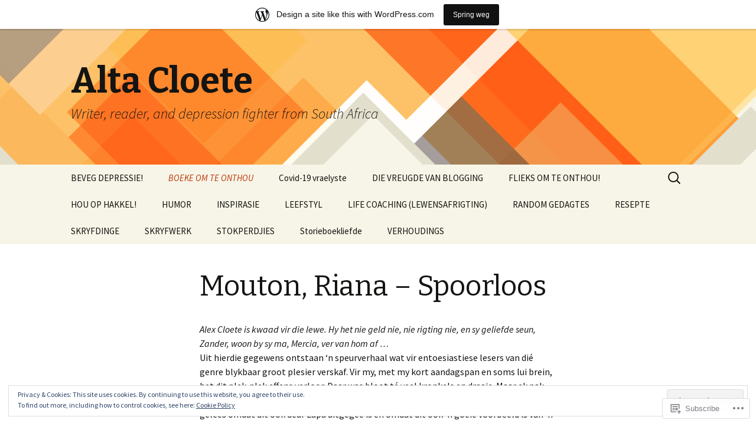

--- FILE ---
content_type: text/html; charset=UTF-8
request_url: https://altacloete.wordpress.com/boeke-om-te-onthou/mouton-riana-spoorloos/
body_size: 42709
content:
<!DOCTYPE html>
<!--[if IE 7]>
<html class="ie ie7" lang="af">
<![endif]-->
<!--[if IE 8]>
<html class="ie ie8" lang="af">
<![endif]-->
<!--[if !(IE 7) & !(IE 8)]><!-->
<html lang="af">
<!--<![endif]-->
<head>
	<meta charset="UTF-8">
	<meta name="viewport" content="width=device-width">
	<title>Mouton, Riana &#8211; Spoorloos | Alta Cloete</title>
	<link rel="profile" href="https://gmpg.org/xfn/11">
	<link rel="pingback" href="https://altacloete.wordpress.com/xmlrpc.php">
	<!--[if lt IE 9]>
	<script src="https://s0.wp.com/wp-content/themes/pub/twentythirteen/js/html5.js?m=1394055255i&amp;ver=3.7.0"></script>
	<![endif]-->
	<meta name='robots' content='max-image-preview:large' />
<link rel='dns-prefetch' href='//s0.wp.com' />
<link rel='dns-prefetch' href='//widgets.wp.com' />
<link rel='dns-prefetch' href='//fonts-api.wp.com' />
<link rel='dns-prefetch' href='//af.pubmine.com' />
<link href='https://fonts.gstatic.com' crossorigin rel='preconnect' />
<link rel="alternate" type="application/rss+xml" title="Alta Cloete &raquo; berigte" href="https://altacloete.wordpress.com/feed/" />
<link rel="alternate" type="application/rss+xml" title="Alta Cloete &raquo; Kommentaar Voer" href="https://altacloete.wordpress.com/comments/feed/" />
<link rel="alternate" type="application/rss+xml" title="Alta Cloete &raquo; Mouton, Riana &#8211;&nbsp;Spoorloos Kommentaar Voer" href="https://altacloete.wordpress.com/boeke-om-te-onthou/mouton-riana-spoorloos/feed/" />
	<script type="text/javascript">
		/* <![CDATA[ */
		function addLoadEvent(func) {
			var oldonload = window.onload;
			if (typeof window.onload != 'function') {
				window.onload = func;
			} else {
				window.onload = function () {
					oldonload();
					func();
				}
			}
		}
		/* ]]> */
	</script>
	<link crossorigin='anonymous' rel='stylesheet' id='all-css-0-1' href='/_static/??-eJxtjEsOwjAMRC9EMBUoiAXiLG6wojTOR7WjiNuTdoGEYDkz7w30alzJSlkhNVO5+ZAFenh6UgFqYy0xkGHsoJQqo5KA6Ivp6EQO8P+AQxzYQlrRRbOnH3zm4j9CwjWShuzNjCsM9LvZ5Ee6T1c72cvpZs/LG8VZRLg=&cssminify=yes' type='text/css' media='all' />
<style id='wp-emoji-styles-inline-css'>

	img.wp-smiley, img.emoji {
		display: inline !important;
		border: none !important;
		box-shadow: none !important;
		height: 1em !important;
		width: 1em !important;
		margin: 0 0.07em !important;
		vertical-align: -0.1em !important;
		background: none !important;
		padding: 0 !important;
	}
/*# sourceURL=wp-emoji-styles-inline-css */
</style>
<link crossorigin='anonymous' rel='stylesheet' id='all-css-2-1' href='/wp-content/plugins/gutenberg-core/v22.2.0/build/styles/block-library/style.css?m=1764855221i&cssminify=yes' type='text/css' media='all' />
<style id='wp-block-library-inline-css'>
.has-text-align-justify {
	text-align:justify;
}
.has-text-align-justify{text-align:justify;}

/*# sourceURL=wp-block-library-inline-css */
</style><style id='global-styles-inline-css'>
:root{--wp--preset--aspect-ratio--square: 1;--wp--preset--aspect-ratio--4-3: 4/3;--wp--preset--aspect-ratio--3-4: 3/4;--wp--preset--aspect-ratio--3-2: 3/2;--wp--preset--aspect-ratio--2-3: 2/3;--wp--preset--aspect-ratio--16-9: 16/9;--wp--preset--aspect-ratio--9-16: 9/16;--wp--preset--color--black: #000000;--wp--preset--color--cyan-bluish-gray: #abb8c3;--wp--preset--color--white: #fff;--wp--preset--color--pale-pink: #f78da7;--wp--preset--color--vivid-red: #cf2e2e;--wp--preset--color--luminous-vivid-orange: #ff6900;--wp--preset--color--luminous-vivid-amber: #fcb900;--wp--preset--color--light-green-cyan: #7bdcb5;--wp--preset--color--vivid-green-cyan: #00d084;--wp--preset--color--pale-cyan-blue: #8ed1fc;--wp--preset--color--vivid-cyan-blue: #0693e3;--wp--preset--color--vivid-purple: #9b51e0;--wp--preset--color--dark-gray: #141412;--wp--preset--color--red: #bc360a;--wp--preset--color--medium-orange: #db572f;--wp--preset--color--light-orange: #ea9629;--wp--preset--color--yellow: #fbca3c;--wp--preset--color--dark-brown: #220e10;--wp--preset--color--medium-brown: #722d19;--wp--preset--color--light-brown: #eadaa6;--wp--preset--color--beige: #e8e5ce;--wp--preset--color--off-white: #f7f5e7;--wp--preset--gradient--vivid-cyan-blue-to-vivid-purple: linear-gradient(135deg,rgb(6,147,227) 0%,rgb(155,81,224) 100%);--wp--preset--gradient--light-green-cyan-to-vivid-green-cyan: linear-gradient(135deg,rgb(122,220,180) 0%,rgb(0,208,130) 100%);--wp--preset--gradient--luminous-vivid-amber-to-luminous-vivid-orange: linear-gradient(135deg,rgb(252,185,0) 0%,rgb(255,105,0) 100%);--wp--preset--gradient--luminous-vivid-orange-to-vivid-red: linear-gradient(135deg,rgb(255,105,0) 0%,rgb(207,46,46) 100%);--wp--preset--gradient--very-light-gray-to-cyan-bluish-gray: linear-gradient(135deg,rgb(238,238,238) 0%,rgb(169,184,195) 100%);--wp--preset--gradient--cool-to-warm-spectrum: linear-gradient(135deg,rgb(74,234,220) 0%,rgb(151,120,209) 20%,rgb(207,42,186) 40%,rgb(238,44,130) 60%,rgb(251,105,98) 80%,rgb(254,248,76) 100%);--wp--preset--gradient--blush-light-purple: linear-gradient(135deg,rgb(255,206,236) 0%,rgb(152,150,240) 100%);--wp--preset--gradient--blush-bordeaux: linear-gradient(135deg,rgb(254,205,165) 0%,rgb(254,45,45) 50%,rgb(107,0,62) 100%);--wp--preset--gradient--luminous-dusk: linear-gradient(135deg,rgb(255,203,112) 0%,rgb(199,81,192) 50%,rgb(65,88,208) 100%);--wp--preset--gradient--pale-ocean: linear-gradient(135deg,rgb(255,245,203) 0%,rgb(182,227,212) 50%,rgb(51,167,181) 100%);--wp--preset--gradient--electric-grass: linear-gradient(135deg,rgb(202,248,128) 0%,rgb(113,206,126) 100%);--wp--preset--gradient--midnight: linear-gradient(135deg,rgb(2,3,129) 0%,rgb(40,116,252) 100%);--wp--preset--gradient--autumn-brown: linear-gradient(135deg, rgba(226,45,15,1) 0%, rgba(158,25,13,1) 100%);--wp--preset--gradient--sunset-yellow: linear-gradient(135deg, rgba(233,139,41,1) 0%, rgba(238,179,95,1) 100%);--wp--preset--gradient--light-sky: linear-gradient(135deg,rgba(228,228,228,1.0) 0%,rgba(208,225,252,1.0) 100%);--wp--preset--gradient--dark-sky: linear-gradient(135deg,rgba(0,0,0,1.0) 0%,rgba(56,61,69,1.0) 100%);--wp--preset--font-size--small: 13px;--wp--preset--font-size--medium: 20px;--wp--preset--font-size--large: 36px;--wp--preset--font-size--x-large: 42px;--wp--preset--font-family--albert-sans: 'Albert Sans', sans-serif;--wp--preset--font-family--alegreya: Alegreya, serif;--wp--preset--font-family--arvo: Arvo, serif;--wp--preset--font-family--bodoni-moda: 'Bodoni Moda', serif;--wp--preset--font-family--bricolage-grotesque: 'Bricolage Grotesque', sans-serif;--wp--preset--font-family--cabin: Cabin, sans-serif;--wp--preset--font-family--chivo: Chivo, sans-serif;--wp--preset--font-family--commissioner: Commissioner, sans-serif;--wp--preset--font-family--cormorant: Cormorant, serif;--wp--preset--font-family--courier-prime: 'Courier Prime', monospace;--wp--preset--font-family--crimson-pro: 'Crimson Pro', serif;--wp--preset--font-family--dm-mono: 'DM Mono', monospace;--wp--preset--font-family--dm-sans: 'DM Sans', sans-serif;--wp--preset--font-family--dm-serif-display: 'DM Serif Display', serif;--wp--preset--font-family--domine: Domine, serif;--wp--preset--font-family--eb-garamond: 'EB Garamond', serif;--wp--preset--font-family--epilogue: Epilogue, sans-serif;--wp--preset--font-family--fahkwang: Fahkwang, sans-serif;--wp--preset--font-family--figtree: Figtree, sans-serif;--wp--preset--font-family--fira-sans: 'Fira Sans', sans-serif;--wp--preset--font-family--fjalla-one: 'Fjalla One', sans-serif;--wp--preset--font-family--fraunces: Fraunces, serif;--wp--preset--font-family--gabarito: Gabarito, system-ui;--wp--preset--font-family--ibm-plex-mono: 'IBM Plex Mono', monospace;--wp--preset--font-family--ibm-plex-sans: 'IBM Plex Sans', sans-serif;--wp--preset--font-family--ibarra-real-nova: 'Ibarra Real Nova', serif;--wp--preset--font-family--instrument-serif: 'Instrument Serif', serif;--wp--preset--font-family--inter: Inter, sans-serif;--wp--preset--font-family--josefin-sans: 'Josefin Sans', sans-serif;--wp--preset--font-family--jost: Jost, sans-serif;--wp--preset--font-family--libre-baskerville: 'Libre Baskerville', serif;--wp--preset--font-family--libre-franklin: 'Libre Franklin', sans-serif;--wp--preset--font-family--literata: Literata, serif;--wp--preset--font-family--lora: Lora, serif;--wp--preset--font-family--merriweather: Merriweather, serif;--wp--preset--font-family--montserrat: Montserrat, sans-serif;--wp--preset--font-family--newsreader: Newsreader, serif;--wp--preset--font-family--noto-sans-mono: 'Noto Sans Mono', sans-serif;--wp--preset--font-family--nunito: Nunito, sans-serif;--wp--preset--font-family--open-sans: 'Open Sans', sans-serif;--wp--preset--font-family--overpass: Overpass, sans-serif;--wp--preset--font-family--pt-serif: 'PT Serif', serif;--wp--preset--font-family--petrona: Petrona, serif;--wp--preset--font-family--piazzolla: Piazzolla, serif;--wp--preset--font-family--playfair-display: 'Playfair Display', serif;--wp--preset--font-family--plus-jakarta-sans: 'Plus Jakarta Sans', sans-serif;--wp--preset--font-family--poppins: Poppins, sans-serif;--wp--preset--font-family--raleway: Raleway, sans-serif;--wp--preset--font-family--roboto: Roboto, sans-serif;--wp--preset--font-family--roboto-slab: 'Roboto Slab', serif;--wp--preset--font-family--rubik: Rubik, sans-serif;--wp--preset--font-family--rufina: Rufina, serif;--wp--preset--font-family--sora: Sora, sans-serif;--wp--preset--font-family--source-sans-3: 'Source Sans 3', sans-serif;--wp--preset--font-family--source-serif-4: 'Source Serif 4', serif;--wp--preset--font-family--space-mono: 'Space Mono', monospace;--wp--preset--font-family--syne: Syne, sans-serif;--wp--preset--font-family--texturina: Texturina, serif;--wp--preset--font-family--urbanist: Urbanist, sans-serif;--wp--preset--font-family--work-sans: 'Work Sans', sans-serif;--wp--preset--spacing--20: 0.44rem;--wp--preset--spacing--30: 0.67rem;--wp--preset--spacing--40: 1rem;--wp--preset--spacing--50: 1.5rem;--wp--preset--spacing--60: 2.25rem;--wp--preset--spacing--70: 3.38rem;--wp--preset--spacing--80: 5.06rem;--wp--preset--shadow--natural: 6px 6px 9px rgba(0, 0, 0, 0.2);--wp--preset--shadow--deep: 12px 12px 50px rgba(0, 0, 0, 0.4);--wp--preset--shadow--sharp: 6px 6px 0px rgba(0, 0, 0, 0.2);--wp--preset--shadow--outlined: 6px 6px 0px -3px rgb(255, 255, 255), 6px 6px rgb(0, 0, 0);--wp--preset--shadow--crisp: 6px 6px 0px rgb(0, 0, 0);}:where(.is-layout-flex){gap: 0.5em;}:where(.is-layout-grid){gap: 0.5em;}body .is-layout-flex{display: flex;}.is-layout-flex{flex-wrap: wrap;align-items: center;}.is-layout-flex > :is(*, div){margin: 0;}body .is-layout-grid{display: grid;}.is-layout-grid > :is(*, div){margin: 0;}:where(.wp-block-columns.is-layout-flex){gap: 2em;}:where(.wp-block-columns.is-layout-grid){gap: 2em;}:where(.wp-block-post-template.is-layout-flex){gap: 1.25em;}:where(.wp-block-post-template.is-layout-grid){gap: 1.25em;}.has-black-color{color: var(--wp--preset--color--black) !important;}.has-cyan-bluish-gray-color{color: var(--wp--preset--color--cyan-bluish-gray) !important;}.has-white-color{color: var(--wp--preset--color--white) !important;}.has-pale-pink-color{color: var(--wp--preset--color--pale-pink) !important;}.has-vivid-red-color{color: var(--wp--preset--color--vivid-red) !important;}.has-luminous-vivid-orange-color{color: var(--wp--preset--color--luminous-vivid-orange) !important;}.has-luminous-vivid-amber-color{color: var(--wp--preset--color--luminous-vivid-amber) !important;}.has-light-green-cyan-color{color: var(--wp--preset--color--light-green-cyan) !important;}.has-vivid-green-cyan-color{color: var(--wp--preset--color--vivid-green-cyan) !important;}.has-pale-cyan-blue-color{color: var(--wp--preset--color--pale-cyan-blue) !important;}.has-vivid-cyan-blue-color{color: var(--wp--preset--color--vivid-cyan-blue) !important;}.has-vivid-purple-color{color: var(--wp--preset--color--vivid-purple) !important;}.has-black-background-color{background-color: var(--wp--preset--color--black) !important;}.has-cyan-bluish-gray-background-color{background-color: var(--wp--preset--color--cyan-bluish-gray) !important;}.has-white-background-color{background-color: var(--wp--preset--color--white) !important;}.has-pale-pink-background-color{background-color: var(--wp--preset--color--pale-pink) !important;}.has-vivid-red-background-color{background-color: var(--wp--preset--color--vivid-red) !important;}.has-luminous-vivid-orange-background-color{background-color: var(--wp--preset--color--luminous-vivid-orange) !important;}.has-luminous-vivid-amber-background-color{background-color: var(--wp--preset--color--luminous-vivid-amber) !important;}.has-light-green-cyan-background-color{background-color: var(--wp--preset--color--light-green-cyan) !important;}.has-vivid-green-cyan-background-color{background-color: var(--wp--preset--color--vivid-green-cyan) !important;}.has-pale-cyan-blue-background-color{background-color: var(--wp--preset--color--pale-cyan-blue) !important;}.has-vivid-cyan-blue-background-color{background-color: var(--wp--preset--color--vivid-cyan-blue) !important;}.has-vivid-purple-background-color{background-color: var(--wp--preset--color--vivid-purple) !important;}.has-black-border-color{border-color: var(--wp--preset--color--black) !important;}.has-cyan-bluish-gray-border-color{border-color: var(--wp--preset--color--cyan-bluish-gray) !important;}.has-white-border-color{border-color: var(--wp--preset--color--white) !important;}.has-pale-pink-border-color{border-color: var(--wp--preset--color--pale-pink) !important;}.has-vivid-red-border-color{border-color: var(--wp--preset--color--vivid-red) !important;}.has-luminous-vivid-orange-border-color{border-color: var(--wp--preset--color--luminous-vivid-orange) !important;}.has-luminous-vivid-amber-border-color{border-color: var(--wp--preset--color--luminous-vivid-amber) !important;}.has-light-green-cyan-border-color{border-color: var(--wp--preset--color--light-green-cyan) !important;}.has-vivid-green-cyan-border-color{border-color: var(--wp--preset--color--vivid-green-cyan) !important;}.has-pale-cyan-blue-border-color{border-color: var(--wp--preset--color--pale-cyan-blue) !important;}.has-vivid-cyan-blue-border-color{border-color: var(--wp--preset--color--vivid-cyan-blue) !important;}.has-vivid-purple-border-color{border-color: var(--wp--preset--color--vivid-purple) !important;}.has-vivid-cyan-blue-to-vivid-purple-gradient-background{background: var(--wp--preset--gradient--vivid-cyan-blue-to-vivid-purple) !important;}.has-light-green-cyan-to-vivid-green-cyan-gradient-background{background: var(--wp--preset--gradient--light-green-cyan-to-vivid-green-cyan) !important;}.has-luminous-vivid-amber-to-luminous-vivid-orange-gradient-background{background: var(--wp--preset--gradient--luminous-vivid-amber-to-luminous-vivid-orange) !important;}.has-luminous-vivid-orange-to-vivid-red-gradient-background{background: var(--wp--preset--gradient--luminous-vivid-orange-to-vivid-red) !important;}.has-very-light-gray-to-cyan-bluish-gray-gradient-background{background: var(--wp--preset--gradient--very-light-gray-to-cyan-bluish-gray) !important;}.has-cool-to-warm-spectrum-gradient-background{background: var(--wp--preset--gradient--cool-to-warm-spectrum) !important;}.has-blush-light-purple-gradient-background{background: var(--wp--preset--gradient--blush-light-purple) !important;}.has-blush-bordeaux-gradient-background{background: var(--wp--preset--gradient--blush-bordeaux) !important;}.has-luminous-dusk-gradient-background{background: var(--wp--preset--gradient--luminous-dusk) !important;}.has-pale-ocean-gradient-background{background: var(--wp--preset--gradient--pale-ocean) !important;}.has-electric-grass-gradient-background{background: var(--wp--preset--gradient--electric-grass) !important;}.has-midnight-gradient-background{background: var(--wp--preset--gradient--midnight) !important;}.has-small-font-size{font-size: var(--wp--preset--font-size--small) !important;}.has-medium-font-size{font-size: var(--wp--preset--font-size--medium) !important;}.has-large-font-size{font-size: var(--wp--preset--font-size--large) !important;}.has-x-large-font-size{font-size: var(--wp--preset--font-size--x-large) !important;}.has-albert-sans-font-family{font-family: var(--wp--preset--font-family--albert-sans) !important;}.has-alegreya-font-family{font-family: var(--wp--preset--font-family--alegreya) !important;}.has-arvo-font-family{font-family: var(--wp--preset--font-family--arvo) !important;}.has-bodoni-moda-font-family{font-family: var(--wp--preset--font-family--bodoni-moda) !important;}.has-bricolage-grotesque-font-family{font-family: var(--wp--preset--font-family--bricolage-grotesque) !important;}.has-cabin-font-family{font-family: var(--wp--preset--font-family--cabin) !important;}.has-chivo-font-family{font-family: var(--wp--preset--font-family--chivo) !important;}.has-commissioner-font-family{font-family: var(--wp--preset--font-family--commissioner) !important;}.has-cormorant-font-family{font-family: var(--wp--preset--font-family--cormorant) !important;}.has-courier-prime-font-family{font-family: var(--wp--preset--font-family--courier-prime) !important;}.has-crimson-pro-font-family{font-family: var(--wp--preset--font-family--crimson-pro) !important;}.has-dm-mono-font-family{font-family: var(--wp--preset--font-family--dm-mono) !important;}.has-dm-sans-font-family{font-family: var(--wp--preset--font-family--dm-sans) !important;}.has-dm-serif-display-font-family{font-family: var(--wp--preset--font-family--dm-serif-display) !important;}.has-domine-font-family{font-family: var(--wp--preset--font-family--domine) !important;}.has-eb-garamond-font-family{font-family: var(--wp--preset--font-family--eb-garamond) !important;}.has-epilogue-font-family{font-family: var(--wp--preset--font-family--epilogue) !important;}.has-fahkwang-font-family{font-family: var(--wp--preset--font-family--fahkwang) !important;}.has-figtree-font-family{font-family: var(--wp--preset--font-family--figtree) !important;}.has-fira-sans-font-family{font-family: var(--wp--preset--font-family--fira-sans) !important;}.has-fjalla-one-font-family{font-family: var(--wp--preset--font-family--fjalla-one) !important;}.has-fraunces-font-family{font-family: var(--wp--preset--font-family--fraunces) !important;}.has-gabarito-font-family{font-family: var(--wp--preset--font-family--gabarito) !important;}.has-ibm-plex-mono-font-family{font-family: var(--wp--preset--font-family--ibm-plex-mono) !important;}.has-ibm-plex-sans-font-family{font-family: var(--wp--preset--font-family--ibm-plex-sans) !important;}.has-ibarra-real-nova-font-family{font-family: var(--wp--preset--font-family--ibarra-real-nova) !important;}.has-instrument-serif-font-family{font-family: var(--wp--preset--font-family--instrument-serif) !important;}.has-inter-font-family{font-family: var(--wp--preset--font-family--inter) !important;}.has-josefin-sans-font-family{font-family: var(--wp--preset--font-family--josefin-sans) !important;}.has-jost-font-family{font-family: var(--wp--preset--font-family--jost) !important;}.has-libre-baskerville-font-family{font-family: var(--wp--preset--font-family--libre-baskerville) !important;}.has-libre-franklin-font-family{font-family: var(--wp--preset--font-family--libre-franklin) !important;}.has-literata-font-family{font-family: var(--wp--preset--font-family--literata) !important;}.has-lora-font-family{font-family: var(--wp--preset--font-family--lora) !important;}.has-merriweather-font-family{font-family: var(--wp--preset--font-family--merriweather) !important;}.has-montserrat-font-family{font-family: var(--wp--preset--font-family--montserrat) !important;}.has-newsreader-font-family{font-family: var(--wp--preset--font-family--newsreader) !important;}.has-noto-sans-mono-font-family{font-family: var(--wp--preset--font-family--noto-sans-mono) !important;}.has-nunito-font-family{font-family: var(--wp--preset--font-family--nunito) !important;}.has-open-sans-font-family{font-family: var(--wp--preset--font-family--open-sans) !important;}.has-overpass-font-family{font-family: var(--wp--preset--font-family--overpass) !important;}.has-pt-serif-font-family{font-family: var(--wp--preset--font-family--pt-serif) !important;}.has-petrona-font-family{font-family: var(--wp--preset--font-family--petrona) !important;}.has-piazzolla-font-family{font-family: var(--wp--preset--font-family--piazzolla) !important;}.has-playfair-display-font-family{font-family: var(--wp--preset--font-family--playfair-display) !important;}.has-plus-jakarta-sans-font-family{font-family: var(--wp--preset--font-family--plus-jakarta-sans) !important;}.has-poppins-font-family{font-family: var(--wp--preset--font-family--poppins) !important;}.has-raleway-font-family{font-family: var(--wp--preset--font-family--raleway) !important;}.has-roboto-font-family{font-family: var(--wp--preset--font-family--roboto) !important;}.has-roboto-slab-font-family{font-family: var(--wp--preset--font-family--roboto-slab) !important;}.has-rubik-font-family{font-family: var(--wp--preset--font-family--rubik) !important;}.has-rufina-font-family{font-family: var(--wp--preset--font-family--rufina) !important;}.has-sora-font-family{font-family: var(--wp--preset--font-family--sora) !important;}.has-source-sans-3-font-family{font-family: var(--wp--preset--font-family--source-sans-3) !important;}.has-source-serif-4-font-family{font-family: var(--wp--preset--font-family--source-serif-4) !important;}.has-space-mono-font-family{font-family: var(--wp--preset--font-family--space-mono) !important;}.has-syne-font-family{font-family: var(--wp--preset--font-family--syne) !important;}.has-texturina-font-family{font-family: var(--wp--preset--font-family--texturina) !important;}.has-urbanist-font-family{font-family: var(--wp--preset--font-family--urbanist) !important;}.has-work-sans-font-family{font-family: var(--wp--preset--font-family--work-sans) !important;}
/*# sourceURL=global-styles-inline-css */
</style>

<style id='classic-theme-styles-inline-css'>
/*! This file is auto-generated */
.wp-block-button__link{color:#fff;background-color:#32373c;border-radius:9999px;box-shadow:none;text-decoration:none;padding:calc(.667em + 2px) calc(1.333em + 2px);font-size:1.125em}.wp-block-file__button{background:#32373c;color:#fff;text-decoration:none}
/*# sourceURL=/wp-includes/css/classic-themes.min.css */
</style>
<link crossorigin='anonymous' rel='stylesheet' id='all-css-4-1' href='/_static/??-eJx9jskOwjAMRH+IYPblgPgUlMWClDqJYqf9fVxVXABxseSZefbAWIzPSTAJUDOlb/eYGHyuqDoVK6AJwhAt9kgaW3rmBfzGxqKMca5UZDY6KTYy8lCQ/3EdSrH+aVSaT8wGUM7pbd4GTCFXsE0yWZHovzDg6sG12AcYsDp9reLUmT/3qcyVLuvj4bRd7fbnTfcCmvdj7g==&cssminify=yes' type='text/css' media='all' />
<link rel='stylesheet' id='verbum-gutenberg-css-css' href='https://widgets.wp.com/verbum-block-editor/block-editor.css?ver=1738686361' media='all' />
<link rel='stylesheet' id='twentythirteen-fonts-css' href='https://fonts-api.wp.com/css?family=Source+Sans+Pro%3A300%2C400%2C700%2C300italic%2C400italic%2C700italic%7CBitter%3A400%2C700&#038;subset=latin%2Clatin-ext&#038;display=fallback' media='all' />
<link crossorigin='anonymous' rel='stylesheet' id='all-css-8-1' href='/_static/??-eJyVjbEOgzAQQ3+o1KIF0QXxKVU5nSCQXCLuIsTfN6o6dGDpZlvPNvZUURRjMYRcJZ8nJ4qFLb1o/XqEGAVPJ4SJhTdXGnour6R6wc+ozRxYkfII20tw2Ow2YxaoHZ7/4AuJ0UdaPydD6Ouuvd8eTVc3yxvqukr7&cssminify=yes' type='text/css' media='all' />
<link crossorigin='anonymous' rel='stylesheet' id='all-css-10-1' href='/_static/??-eJx9y0EOwjAMRNELYQyCUrFAnKWNTBrk2FHiKOrtG9gAG3bzR3rYEjgVIzG0hSIVTHVGa/1YbQnZiARdKVhsZYKWnMZ97x1+yVghcfVBCmaaWX2f/q0++Q95UmB1kwWVn4AHTyG/6D3ejsPhehnG03l8bjedRB4=&cssminify=yes' type='text/css' media='all' />
<style id='jetpack-global-styles-frontend-style-inline-css'>
:root { --font-headings: unset; --font-base: unset; --font-headings-default: -apple-system,BlinkMacSystemFont,"Segoe UI",Roboto,Oxygen-Sans,Ubuntu,Cantarell,"Helvetica Neue",sans-serif; --font-base-default: -apple-system,BlinkMacSystemFont,"Segoe UI",Roboto,Oxygen-Sans,Ubuntu,Cantarell,"Helvetica Neue",sans-serif;}
/*# sourceURL=jetpack-global-styles-frontend-style-inline-css */
</style>
<link crossorigin='anonymous' rel='stylesheet' id='all-css-12-1' href='/_static/??-eJyNjcEKwjAQRH/IuFRT6kX8FNkmS5K6yQY3Qfx7bfEiXrwM82B4A49qnJRGpUHupnIPqSgs1Cq624chi6zhO5OCRryTR++fW00l7J3qDv43XVNxoOISsmEJol/wY2uR8vs3WggsM/I6uOTzMI3Hw8lOg11eUT1JKA==&cssminify=yes' type='text/css' media='all' />
<script id="wpcom-actionbar-placeholder-js-extra">
var actionbardata = {"siteID":"13157376","postID":"2435","siteURL":"https://altacloete.wordpress.com","xhrURL":"https://altacloete.wordpress.com/wp-admin/admin-ajax.php","nonce":"ea2019d99d","isLoggedIn":"","statusMessage":"","subsEmailDefault":"instantly","proxyScriptUrl":"https://s0.wp.com/wp-content/js/wpcom-proxy-request.js?m=1513050504i&amp;ver=20211021","shortlink":"https://wp.me/PTcPK-Dh","i18n":{"followedText":"New posts from this site will now appear in your \u003Ca href=\"https://wordpress.com/reader\"\u003EReader\u003C/a\u003E","foldBar":"Collapse this bar","unfoldBar":"Expand this bar","shortLinkCopied":"Shortlink copied to clipboard."}};
//# sourceURL=wpcom-actionbar-placeholder-js-extra
</script>
<script id="jetpack-mu-wpcom-settings-js-before">
var JETPACK_MU_WPCOM_SETTINGS = {"assetsUrl":"https://s0.wp.com/wp-content/mu-plugins/jetpack-mu-wpcom-plugin/moon/jetpack_vendor/automattic/jetpack-mu-wpcom/src/build/"};
//# sourceURL=jetpack-mu-wpcom-settings-js-before
</script>
<script crossorigin='anonymous' type='text/javascript'  src='/_static/??-eJyFjcsOwiAQRX/I6dSa+lgYvwWBEAgMOAPW/n3bqIk7V2dxT87FqYDOVC1VDIIcKxTOr7kLssN186RjM1a2MTya5fmDLnn6K0HyjlW1v/L37R6zgxKb8yQ4ZTbKCOioRN4hnQo+hw1AmcCZwmvilq7709CPh/54voQFmNpFWg=='></script>
<script id="rlt-proxy-js-after">
	rltInitialize( {"token":null,"iframeOrigins":["https:\/\/widgets.wp.com"]} );
//# sourceURL=rlt-proxy-js-after
</script>
<link rel="EditURI" type="application/rsd+xml" title="RSD" href="https://altacloete.wordpress.com/xmlrpc.php?rsd" />
<meta name="generator" content="WordPress.com" />
<link rel="canonical" href="https://altacloete.wordpress.com/boeke-om-te-onthou/mouton-riana-spoorloos/" />
<link rel='shortlink' href='https://wp.me/PTcPK-Dh' />
<link rel="alternate" type="application/json+oembed" href="https://public-api.wordpress.com/oembed/?format=json&amp;url=https%3A%2F%2Faltacloete.wordpress.com%2Fboeke-om-te-onthou%2Fmouton-riana-spoorloos%2F&amp;for=wpcom-auto-discovery" /><link rel="alternate" type="application/xml+oembed" href="https://public-api.wordpress.com/oembed/?format=xml&amp;url=https%3A%2F%2Faltacloete.wordpress.com%2Fboeke-om-te-onthou%2Fmouton-riana-spoorloos%2F&amp;for=wpcom-auto-discovery" />
<!-- Jetpack Open Graph Tags -->
<meta property="og:type" content="article" />
<meta property="og:title" content="Mouton, Riana &#8211; Spoorloos" />
<meta property="og:url" content="https://altacloete.wordpress.com/boeke-om-te-onthou/mouton-riana-spoorloos/" />
<meta property="og:description" content="Alex Cloete is kwaad vir die lewe. Hy het nie geld nie, nie rigting nie, en sy geliefde seun, Zander, woon by sy ma, Mercia, ver van hom af … Uit hierdie gegewens ontstaan ‘n speurverhaal wat vir e…" />
<meta property="article:published_time" content="2011-05-28T16:23:42+00:00" />
<meta property="article:modified_time" content="2011-05-28T16:23:42+00:00" />
<meta property="og:site_name" content="Alta Cloete" />
<meta property="og:image" content="https://s0.wp.com/i/blank.jpg?m=1383295312i" />
<meta property="og:image:width" content="200" />
<meta property="og:image:height" content="200" />
<meta property="og:image:alt" content="" />
<meta property="og:locale" content="af_ZA" />
<meta property="fb:app_id" content="249643311490" />
<meta property="article:publisher" content="https://www.facebook.com/WordPresscom" />
<meta name="twitter:text:title" content="Mouton, Riana &#8211;&nbsp;Spoorloos" />
<meta name="twitter:card" content="summary" />

<!-- End Jetpack Open Graph Tags -->
<link rel="shortcut icon" type="image/x-icon" href="https://s0.wp.com/i/favicon.ico?m=1713425267i" sizes="16x16 24x24 32x32 48x48" />
<link rel="icon" type="image/x-icon" href="https://s0.wp.com/i/favicon.ico?m=1713425267i" sizes="16x16 24x24 32x32 48x48" />
<link rel="apple-touch-icon" href="https://s0.wp.com/i/webclip.png?m=1713868326i" />
<link rel='openid.server' href='https://altacloete.wordpress.com/?openidserver=1' />
<link rel='openid.delegate' href='https://altacloete.wordpress.com/' />
<link rel="search" type="application/opensearchdescription+xml" href="https://altacloete.wordpress.com/osd.xml" title="Alta Cloete" />
<link rel="search" type="application/opensearchdescription+xml" href="https://s1.wp.com/opensearch.xml" title="WordPress.com" />
<meta name="description" content="Alex Cloete is kwaad vir die lewe. Hy het nie geld nie, nie rigting nie, en sy geliefde seun, Zander, woon by sy ma, Mercia, ver van hom af … Uit hierdie gegewens ontstaan ‘n speurverhaal wat vir entoesiastiese lesers van dié genre blykbaar groot plesier verskaf. Vir my, met my kort aandagspan en soms&hellip;" />
	<style type="text/css" id="twentythirteen-header-css">
		.site-header {
		background: url(https://s0.wp.com/wp-content/themes/pub/twentythirteen/images/headers/diamond.png) no-repeat scroll top;
		background-size: 1600px auto;
	}
	@media (max-width: 767px) {
		.site-header {
			background-size: 768px auto;
		}
	}
	@media (max-width: 359px) {
		.site-header {
			background-size: 360px auto;
		}
	}
			</style>
	<script>
var wa_client = {}; wa_client.cmd = []; wa_client.config = { 'blog_id': 13157376, 'blog_language': 'af', 'is_wordads': false, 'hosting_type': 0, 'afp_account_id': null, 'afp_host_id': 5038568878849053, 'theme': 'pub/twentythirteen', '_': { 'title': 'Advertisement', 'privacy_settings': 'Privaatheidsinstellings' }, 'formats': [ 'inline', 'belowpost', 'bottom_sticky', 'sidebar_sticky_right', 'sidebar', 'gutenberg_rectangle', 'gutenberg_leaderboard', 'gutenberg_mobile_leaderboard', 'gutenberg_skyscraper' ] };
</script>
		<script type="text/javascript">

			window.doNotSellCallback = function() {

				var linkElements = [
					'a[href="https://wordpress.com/?ref=footer_blog"]',
					'a[href="https://wordpress.com/?ref=footer_website"]',
					'a[href="https://wordpress.com/?ref=vertical_footer"]',
					'a[href^="https://wordpress.com/?ref=footer_segment_"]',
				].join(',');

				var dnsLink = document.createElement( 'a' );
				dnsLink.href = 'https://wordpress.com/advertising-program-optout/';
				dnsLink.classList.add( 'do-not-sell-link' );
				dnsLink.rel = 'nofollow';
				dnsLink.style.marginLeft = '0.5em';
				dnsLink.textContent = 'Do Not Sell or Share My Personal Information';

				var creditLinks = document.querySelectorAll( linkElements );

				if ( 0 === creditLinks.length ) {
					return false;
				}

				Array.prototype.forEach.call( creditLinks, function( el ) {
					el.insertAdjacentElement( 'afterend', dnsLink );
				});

				return true;
			};

		</script>
		<script type="text/javascript">
	window.google_analytics_uacct = "UA-52447-2";
</script>

<script type="text/javascript">
	var _gaq = _gaq || [];
	_gaq.push(['_setAccount', 'UA-52447-2']);
	_gaq.push(['_gat._anonymizeIp']);
	_gaq.push(['_setDomainName', 'wordpress.com']);
	_gaq.push(['_initData']);
	_gaq.push(['_trackPageview']);

	(function() {
		var ga = document.createElement('script'); ga.type = 'text/javascript'; ga.async = true;
		ga.src = ('https:' == document.location.protocol ? 'https://ssl' : 'http://www') + '.google-analytics.com/ga.js';
		(document.getElementsByTagName('head')[0] || document.getElementsByTagName('body')[0]).appendChild(ga);
	})();
</script>
</head>

<body class="wp-singular page-template-default page page-id-2435 page-child parent-pageid-343 wp-embed-responsive wp-theme-pubtwentythirteen customizer-styles-applied single-author jetpack-reblog-enabled has-marketing-bar has-marketing-bar-theme-twenty-thirteen">
		<div id="page" class="hfeed site">
		<header id="masthead" class="site-header">
			<a class="home-link" href="https://altacloete.wordpress.com/" title="Alta Cloete" rel="home">
				<h1 class="site-title">Alta Cloete</h1>
				<h2 class="site-description">Writer, reader, and depression fighter from South Africa</h2>
			</a>

			<div id="navbar" class="navbar">
				<nav id="site-navigation" class="navigation main-navigation">
					<button class="menu-toggle">Kieslys</button>
					<a class="screen-reader-text skip-link" href="#content" title="Slaan oor na inhoud">Slaan oor na inhoud</a>
					<div id="primary-menu" class="nav-menu"><ul>
<li class="page_item page-item-21 page_item_has_children"><a href="https://altacloete.wordpress.com/beveg-depressie/">BEVEG DEPRESSIE!</a>
<ul class='children'>
	<li class="page_item page-item-457"><a href="https://altacloete.wordpress.com/beveg-depressie/die-bose-sirkel/">1. Die bose&nbsp;kringloop</a></li>
	<li class="page_item page-item-737"><a href="https://altacloete.wordpress.com/beveg-depressie/2-basiese-menslike-behoeftes/">2. Basiese menslike&nbsp;behoeftes</a></li>
	<li class="page_item page-item-725"><a href="https://altacloete.wordpress.com/beveg-depressie/invloed-en-beheer/">3. Invloed en&nbsp;beheer</a></li>
	<li class="page_item page-item-759"><a href="https://altacloete.wordpress.com/beveg-depressie/4-selektiewe-geheue/">4. Selektiewe geheue</a></li>
	<li class="page_item page-item-1403"><a href="https://altacloete.wordpress.com/beveg-depressie/5-depression-busters/">5. Depression busters!</a></li>
	<li class="page_item page-item-3678"><a href="https://altacloete.wordpress.com/beveg-depressie/as-die-feestyd-nie-vir-jou-is-nie/">As die feestyd nie vir jou is&nbsp;nie</a></li>
	<li class="page_item page-item-3680"><a href="https://altacloete.wordpress.com/beveg-depressie/as-jy-aanhou-gly/">As jy aanhou&nbsp;gly</a></li>
	<li class="page_item page-item-3701 page_item_has_children"><a href="https://altacloete.wordpress.com/beveg-depressie/beveg-depressie-en-wen/">Beveg depressie &#8211; en&nbsp;wen!</a>
	<ul class='children'>
		<li class="page_item page-item-3721"><a href="https://altacloete.wordpress.com/beveg-depressie/beveg-depressie-en-wen/beveg-depressie-en-wen-1-tekens-van-depressie/">Beveg depressie &#8211; en wen (1): Tekens van&nbsp;depressie</a></li>
		<li class="page_item page-item-3714"><a href="https://altacloete.wordpress.com/beveg-depressie/beveg-depressie-en-wen/beveg-depressie-en-wen-4-verstaan-depressie/">Beveg depressie &#8211; en wen (4): Verstaan&nbsp;depressie</a></li>
		<li class="page_item page-item-3704"><a href="https://altacloete.wordpress.com/beveg-depressie/beveg-depressie-en-wen/beveg-depressie-en-wen-6/">Beveg depressie &#8211; en wen (6):&nbsp;Behandeling</a></li>
		<li class="page_item page-item-3719"><a href="https://altacloete.wordpress.com/beveg-depressie/beveg-depressie-en-wen/beveg-depressie-en-wen-2/">Beveg depressie – en wen&nbsp;(2)</a></li>
		<li class="page_item page-item-3716"><a href="https://altacloete.wordpress.com/beveg-depressie/beveg-depressie-en-wen/beveg-depressie-en-wen-3-depressie-by-tieners/">Beveg depressie – en wen (3): Depressie by&nbsp;tieners</a></li>
		<li class="page_item page-item-3708"><a href="https://altacloete.wordpress.com/beveg-depressie/beveg-depressie-en-wen/beveg-depressie-en-wen-5-die-verband-tussen-depressie-en-oormatige-droom/">Beveg depressie – en wen (5): Die verband tussen depressie en oormatige&nbsp;droom</a></li>
		<li class="page_item page-item-3698"><a href="https://altacloete.wordpress.com/beveg-depressie/beveg-depressie-en-wen/beveg-depressie-en-wen-7-behandeling-n-opsomming/">Beveg depressie – en wen (7): Behandeling – ‘n&nbsp;opsomming</a></li>
	</ul>
</li>
	<li class="page_item page-item-5662"><a href="https://altacloete.wordpress.com/beveg-depressie/checklist-om-n-moeilike-dag-te-red/">Checklist om &#8216;n moeilike dag te&nbsp;red!</a></li>
	<li class="page_item page-item-2074"><a href="https://altacloete.wordpress.com/beveg-depressie/dagboek-van-n-depressievegter/">Dagboek van &#8216;n&nbsp;depressievegter</a></li>
	<li class="page_item page-item-6298"><a href="https://altacloete.wordpress.com/beveg-depressie/dankbaar-vir-depressie-ja-regtig/">Dankbaar vir depressie? Ja,&nbsp;regtig!</a></li>
	<li class="page_item page-item-3682"><a href="https://altacloete.wordpress.com/beveg-depressie/destigmatiseer-depressie-en-selfdood/">Destigmatiseer depressie en&nbsp;selfdood</a></li>
	<li class="page_item page-item-3696"><a href="https://altacloete.wordpress.com/beveg-depressie/feestyd-n-gevaarlike-tyd/">Feestyd &#8211; &#8216;n gevaarlike&nbsp;tyd</a></li>
	<li class="page_item page-item-3692"><a href="https://altacloete.wordpress.com/beveg-depressie/is-nederigheid-altyd-n-bate/">Is nederigheid altyd &#8216;n&nbsp;bate?</a></li>
	<li class="page_item page-item-3686"><a href="https://altacloete.wordpress.com/beveg-depressie/om-nodig-te-wees/">Om nodig te&nbsp;wees</a></li>
	<li class="page_item page-item-3694"><a href="https://altacloete.wordpress.com/beveg-depressie/om-te-rou-is-harde-werk/">Om te rou is harde&nbsp;werk</a></li>
	<li class="page_item page-item-1754"><a href="https://altacloete.wordpress.com/beveg-depressie/onrealistiese-verwagtinge/">Onrealistiese verwagtinge</a></li>
	<li class="page_item page-item-3690"><a href="https://altacloete.wordpress.com/beveg-depressie/random-gedagtes-wat-jou-kan-help/">Random gedagtes wat jou kan&nbsp;help</a></li>
	<li class="page_item page-item-5107"><a href="https://altacloete.wordpress.com/beveg-depressie/resep-vir-depressie/">Resep vir depressie!&nbsp;;)</a></li>
	<li class="page_item page-item-3688"><a href="https://altacloete.wordpress.com/beveg-depressie/tien-maniere-om-nie-kritiek-te-hanteer-nie/">Tien maniere om NIE kritiek te hanteer&nbsp;nie</a></li>
	<li class="page_item page-item-1855"><a href="https://altacloete.wordpress.com/beveg-depressie/wanneer-alles-te-veel-word/">Wanneer alles te veel&nbsp;word</a></li>
	<li class="page_item page-item-3676"><a href="https://altacloete.wordpress.com/beveg-depressie/wanneer-die-son-weer-opkom/">Wanneer die son weer&nbsp;opkom</a></li>
	<li class="page_item page-item-3684"><a href="https://altacloete.wordpress.com/beveg-depressie/wanneer-jy-nie-in-beheer-is-nie/">Wanneer jy nie in beheer is&nbsp;nie</a></li>
	<li class="page_item page-item-3711"><a href="https://altacloete.wordpress.com/beveg-depressie/wanneer-jy-skielik-rockbottom-slaan/">Wanneer jy skielik rockbottom&nbsp;slaan</a></li>
</ul>
</li>
<li class="page_item page-item-343 page_item_has_children current_page_ancestor current_page_parent"><a href="https://altacloete.wordpress.com/boeke-om-te-onthou/">BOEKE OM TE&nbsp;ONTHOU</a>
<ul class='children'>
	<li class="page_item page-item-2387"><a href="https://altacloete.wordpress.com/boeke-om-te-onthou/adriaanse-wilna-vier-seisoene-kind/">Adriaanse, Wilna &#8211; Vier seisoene&nbsp;kind</a></li>
	<li class="page_item page-item-1515"><a href="https://altacloete.wordpress.com/boeke-om-te-onthou/baker-eleanor-verbeelde-werklikheid/">Baker, Eleanor &#8211; Verbeelde&nbsp;werklikheid</a></li>
	<li class="page_item page-item-3169"><a href="https://altacloete.wordpress.com/boeke-om-te-onthou/bakkes-margaret-fado-vir-n-vreemdeling/">Bakkes, Margaret &#8211; Fado vir &#8216;n&nbsp;vreemdeling</a></li>
	<li class="page_item page-item-1798"><a href="https://altacloete.wordpress.com/boeke-om-te-onthou/barkhuizen-le-roux-christene-padmaker/">Barkhuizen le Roux, Christine &#8211;&nbsp;Padmaker</a></li>
	<li class="page_item page-item-3729"><a href="https://altacloete.wordpress.com/boeke-om-te-onthou/bergenthuin-bernette-lam-in-wolfsklere/">Bergenthuin, Bernette &#8211; Lam in&nbsp;wolfsklere</a></li>
	<li class="page_item page-item-1645"><a href="https://altacloete.wordpress.com/boeke-om-te-onthou/bloemhof-francois-die-onbekendes/">Bloemhof, Francois &#8211; Die&nbsp;onbekendes</a></li>
	<li class="page_item page-item-3367"><a href="https://altacloete.wordpress.com/boeke-om-te-onthou/bogaards-japie-tussen-middernag-en-dagbreek/">Bogaards, Japie &#8211; Tussen middernag en&nbsp;dagbreek</a></li>
	<li class="page_item page-item-1803"><a href="https://altacloete.wordpress.com/boeke-om-te-onthou/bredenhann-douwleen-n-hemelhoe-hekkie/">Bredenhann, Douwleen &#8211; &#8216;n Hemelhoë&nbsp;hekkie</a></li>
	<li class="page_item page-item-4371"><a href="https://altacloete.wordpress.com/boeke-om-te-onthou/bruinders-simon-die-sideboard/">Bruinders, Simon &#8211; Die&nbsp;sideboard</a></li>
	<li class="page_item page-item-4396"><a href="https://altacloete.wordpress.com/boeke-om-te-onthou/coetser-annemari/">Coetser, Annemari &#8211; Die kamer&nbsp;langsaan</a></li>
	<li class="page_item page-item-2056"><a href="https://altacloete.wordpress.com/boeke-om-te-onthou/de-kock-helene-somersneeu/">De Kock, Helene &#8211;&nbsp;Somersneeu</a></li>
	<li class="page_item page-item-4447"><a href="https://altacloete.wordpress.com/boeke-om-te-onthou/de-kock-helene-debora-en-seuns/">De Kock, Helene: Debora en&nbsp;seuns</a></li>
	<li class="page_item page-item-1911"><a href="https://altacloete.wordpress.com/boeke-om-te-onthou/de-kock-nadia-heildronk-op-n-gypsyromp/">De Kock, Nadia &#8211; Heildronk op &#8216;n&nbsp;gypsyromp</a></li>
	<li class="page_item page-item-4152"><a href="https://altacloete.wordpress.com/boeke-om-te-onthou/du-pisanie-sarah-liefde-in-die-ou-kaap/">Du Pisanie, Sarah: Liefde in die Ou&nbsp;Kaap</a></li>
	<li class="page_item page-item-4259"><a href="https://altacloete.wordpress.com/boeke-om-te-onthou/du-preez-vita-waar-die-son-omdraai/">Du Preez, Vita: Waar die son&nbsp;omdraai</a></li>
	<li class="page_item page-item-2614"><a href="https://altacloete.wordpress.com/boeke-om-te-onthou/eloff-karin-stiletto/">Eloff, Karin &#8211;&nbsp;Stiletto</a></li>
	<li class="page_item page-item-1053"><a href="https://altacloete.wordpress.com/boeke-om-te-onthou/erskine-marion-oos/">Erskine, Marion &#8211;&nbsp;Oos</a></li>
	<li class="page_item page-item-1968"><a href="https://altacloete.wordpress.com/boeke-om-te-onthou/evans-nicholas-the-horse-whisperer/">Evans, Nicholas &#8211; The horse&nbsp;whisperer</a></li>
	<li class="page_item page-item-2983"><a href="https://altacloete.wordpress.com/boeke-om-te-onthou/fourie-corlia-die-geheime-kamer/">Fourie, Corlia &#8211; Die geheime&nbsp;kamer</a></li>
	<li class="page_item page-item-4353"><a href="https://altacloete.wordpress.com/boeke-om-te-onthou/fourie-sd-die-dooies-leef-2/">Fourie, SD &#8211; Die dooies&nbsp;leef</a></li>
	<li class="page_item page-item-2500"><a href="https://altacloete.wordpress.com/boeke-om-te-onthou/gunter-helena-met-koffer-en-kaart/">Gunter, Helena &#8211; Met koffer en&nbsp;kaart</a></li>
	<li class="page_item page-item-850"><a href="https://altacloete.wordpress.com/boeke-om-te-onthou/marie-heese-die-honger-reisiger/">Heese, Marie &#8211; Die honger&nbsp;reisiger</a></li>
	<li class="page_item page-item-2629"><a href="https://altacloete.wordpress.com/boeke-om-te-onthou/heymann-truida-reis-na-binne-van-ontnugtering-tot-sielvolheid/">Heymann, Truida &#8211; Reis na binne: van ontnugtering tot&nbsp;sielvolheid</a></li>
	<li class="page_item page-item-4392"><a href="https://altacloete.wordpress.com/boeke-om-te-onthou/hugo-helena-fyn-porselein/">Hugo, Helena &#8211; Fyn&nbsp;porselein</a></li>
	<li class="page_item page-item-2594"><a href="https://altacloete.wordpress.com/boeke-om-te-onthou/jooste-pamela-dans-met-armmansdogter/">Jooste, Pamela &#8211; Dans met&nbsp;armmansdogter</a></li>
	<li class="page_item page-item-2559"><a href="https://altacloete.wordpress.com/boeke-om-te-onthou/jooste-pamela-morester/">Jooste, Pamela &#8211;&nbsp;Môrester</a></li>
	<li class="page_item page-item-2844"><a href="https://altacloete.wordpress.com/boeke-om-te-onthou/joubert-irma-kronkelpad/">Joubert, Irma &#8211;&nbsp;Kronkelpad</a></li>
	<li class="page_item page-item-4156"><a href="https://altacloete.wordpress.com/boeke-om-te-onthou/kapp-sophia-die-ooreenkoms/">Kapp, Sophia: Die&nbsp;ooreenkoms</a></li>
	<li class="page_item page-item-4261"><a href="https://altacloete.wordpress.com/boeke-om-te-onthou/klynsmith-igna-wat-se-die-prokureur/">Klynsmith, Igna: Wat sê die&nbsp;prokureur?</a></li>
	<li class="page_item page-item-2668"><a href="https://altacloete.wordpress.com/boeke-om-te-onthou/kotze-e-hoogty/">Kotze, E. &#8211;&nbsp;Hoogty</a></li>
	<li class="page_item page-item-4366"><a href="https://altacloete.wordpress.com/boeke-om-te-onthou/la-grange-zelda-goeiemore-mnr-mandela/">La Grange, Zelda &#8211; Goeiemore, Mnr.&nbsp;Mandela</a></li>
	<li class="page_item page-item-4496"><a href="https://altacloete.wordpress.com/boeke-om-te-onthou/loots-debbie-split/">Loots, Debbie &#8211;&nbsp;Split</a></li>
	<li class="page_item page-item-4389"><a href="https://altacloete.wordpress.com/boeke-om-te-onthou/loots-kristel-katerina-se-mojo/">Loots, Kristel &#8211; Katerina se&nbsp;mojo</a></li>
	<li class="page_item page-item-4400"><a href="https://altacloete.wordpress.com/boeke-om-te-onthou/loots-kristel-troukoek-maak-nie-vet-nie/">Loots, Kristel &#8211; Troukoek maak nie vet&nbsp;nie</a></li>
	<li class="page_item page-item-2852"><a href="https://altacloete.wordpress.com/boeke-om-te-onthou/meyer-deon-7-dae/">Meyer, Deon &#8211; 7&nbsp;dae</a></li>
	<li class="page_item page-item-2435 current_page_item"><a href="https://altacloete.wordpress.com/boeke-om-te-onthou/mouton-riana-spoorloos/" aria-current="page">Mouton, Riana &#8211;&nbsp;Spoorloos</a></li>
	<li class="page_item page-item-865"><a href="https://altacloete.wordpress.com/boeke-om-te-onthou/erika-murray-theron-n-tapisserie-met-klein-diere/">Murray-Theron, Erika &#8211; &#8216;n Tapisserie met klein&nbsp;diere</a></li>
	<li class="page_item page-item-1078"><a href="https://altacloete.wordpress.com/boeke-om-te-onthou/nelson-aaron-p-achieving-optimal-memory/">Nelson, Aaron P &#8211; Achieving optimal&nbsp;memory</a></li>
	<li class="page_item page-item-1865"><a href="https://altacloete.wordpress.com/boeke-om-te-onthou/roberts-nora-the-search/">Roberts, Nora  &#8211; The&nbsp;search</a></li>
	<li class="page_item page-item-4154"><a href="https://altacloete.wordpress.com/boeke-om-te-onthou/rust-madelein-die-13de-kaart/">Rust, Madelein: Die 13de&nbsp;kaart</a></li>
	<li class="page_item page-item-2572"><a href="https://altacloete.wordpress.com/boeke-om-te-onthou/salzwedel-ilse-seerowers-kameelkoppe-en-chillies-vir-tee/">Salzwedel, Ilse &#8211; Seerowers, kameelkoppe en chillies vir&nbsp;tee</a></li>
	<li class="page_item page-item-159"><a href="https://altacloete.wordpress.com/boeke-om-te-onthou/karel-schoeman/">Schoeman, Karel &#8211; Die hart van die son, Die&nbsp;noorderlig</a></li>
	<li class="page_item page-item-372"><a href="https://altacloete.wordpress.com/boeke-om-te-onthou/odette-schoeman-swartskaap/">Schoeman, Odette &#8211;&nbsp;Swartskaap</a></li>
	<li class="page_item page-item-1162"><a href="https://altacloete.wordpress.com/boeke-om-te-onthou/slater-nigel-toast/">Slater, Nigel &#8211;&nbsp;Toast</a></li>
	<li class="page_item page-item-2723"><a href="https://altacloete.wordpress.com/boeke-om-te-onthou/sleigh-dan-wals-met-matilda/">Sleigh, Dan &#8211; Wals met&nbsp;Matilda</a></li>
	<li class="page_item page-item-4423"><a href="https://altacloete.wordpress.com/boeke-om-te-onthou/smith-bets-goue-dagbreek/">Smith, Bets &#8211; Goue&nbsp;dagbreek</a></li>
	<li class="page_item page-item-4150"><a href="https://altacloete.wordpress.com/boeke-om-te-onthou/smith-bets-bloedspoor/">Smith, Bets: Bloedspoor</a></li>
	<li class="page_item page-item-5183"><a href="https://altacloete.wordpress.com/boeke-om-te-onthou/snyman-dana-soekmekaar/">Snyman, Dana &#8211;&nbsp;Soekmekaar</a></li>
	<li class="page_item page-item-4363"><a href="https://altacloete.wordpress.com/boeke-om-te-onthou/stamatelos-pat-pastoor/">Stamatélos, Pat &#8211;&nbsp;Pastoor</a></li>
	<li class="page_item page-item-2097"><a href="https://altacloete.wordpress.com/boeke-om-te-onthou/stamatelos-pat-vier-begrafnisse-en-n-troue/">Stamatélos, Pat &#8211; Vier begrafnisse en &#8216;n&nbsp;troue</a></li>
	<li class="page_item page-item-4452"><a href="https://altacloete.wordpress.com/boeke-om-te-onthou/stamatelos-pat-my-groot-vet-griekse-egskeiding/">Stamatélos, Pat: My groot vet Griekse&nbsp;egskeiding</a></li>
	<li class="page_item page-item-2277"><a href="https://altacloete.wordpress.com/boeke-om-te-onthou/steinmair-deborah-marike-se-laaste-dans/">Steinmair, Deborah &#8211; Marike se laaste&nbsp;dans</a></li>
	<li class="page_item page-item-979"><a href="https://altacloete.wordpress.com/boeke-om-te-onthou/richard-stengel-op-pad-met-mandela/">Stengel, Richard &#8211; Op pad met Mandela: 15&nbsp;lewenslesse</a></li>
	<li class="page_item page-item-2829"><a href="https://altacloete.wordpress.com/boeke-om-te-onthou/suttner-hermione-bitter-heuning/">Suttner, Hermione &#8211; Bitter&nbsp;heuning</a></li>
	<li class="page_item page-item-3081"><a href="https://altacloete.wordpress.com/boeke-om-te-onthou/theron-lidia-jy-bly-my-kind/">Theron, Lidia &#8211; Jy bly my&nbsp;kind</a></li>
	<li class="page_item page-item-4435"><a href="https://altacloete.wordpress.com/boeke-om-te-onthou/van-der-merwe-santie-gelyke-kans/">Van der Merwe, Santie &#8211; Gelyke&nbsp;kans</a></li>
	<li class="page_item page-item-2287"><a href="https://altacloete.wordpress.com/boeke-om-te-onthou/van-rooyen-marietjie-huis-teen-die-skuinste/">Van Rooyen, Marietjie &#8211; Huis teen die&nbsp;skuinste</a></li>
	<li class="page_item page-item-1653"><a href="https://altacloete.wordpress.com/boeke-om-te-onthou/vander-veken-ingrid-papawers/">Vander Veken, Ingrid &#8211;&nbsp;Papawers</a></li>
	<li class="page_item page-item-1806"><a href="https://altacloete.wordpress.com/boeke-om-te-onthou/venter-eben-santa-gamka/">Venter, Eben &#8211; Santa&nbsp;Gamka</a></li>
	<li class="page_item page-item-1335"><a href="https://altacloete.wordpress.com/boeke-om-te-onthou/venter-eben-twaalf/">Venter, Eben &#8211;&nbsp;Twaalf</a></li>
</ul>
</li>
<li class="page_item page-item-5678 page_item_has_children"><a href="https://altacloete.wordpress.com/covid-19-vraelyste/">Covid-19 vraelyste</a>
<ul class='children'>
	<li class="page_item page-item-5692"><a href="https://altacloete.wordpress.com/covid-19-vraelyste/alta-breedt/">Alta Breedt</a></li>
	<li class="page_item page-item-5681"><a href="https://altacloete.wordpress.com/covid-19-vraelyste/vraelys-alta-cloete/">Alta Cloete</a></li>
	<li class="page_item page-item-5736"><a href="https://altacloete.wordpress.com/covid-19-vraelyste/annamarie-steenekamp/">Annamarie Steenekamp</a></li>
	<li class="page_item page-item-5759"><a href="https://altacloete.wordpress.com/covid-19-vraelyste/anne-marie-taylor/">Anne-Marie Taylor</a></li>
	<li class="page_item page-item-5725"><a href="https://altacloete.wordpress.com/covid-19-vraelyste/anonniem-1/">Anoniem 1</a></li>
	<li class="page_item page-item-5746"><a href="https://altacloete.wordpress.com/covid-19-vraelyste/anoniem-2/">Anoniem 2</a></li>
	<li class="page_item page-item-5891"><a href="https://altacloete.wordpress.com/covid-19-vraelyste/anoniem-3/">Anoniem 3</a></li>
	<li class="page_item page-item-5906"><a href="https://altacloete.wordpress.com/covid-19-vraelyste/anoniem-4/">Anoniem 4</a></li>
	<li class="page_item page-item-5767"><a href="https://altacloete.wordpress.com/covid-19-vraelyste/bets-smith/">Bets Smith</a></li>
	<li class="page_item page-item-5852"><a href="https://altacloete.wordpress.com/covid-19-vraelyste/bobbejaan/">Bobbejaan</a></li>
	<li class="page_item page-item-5993"><a href="https://altacloete.wordpress.com/covid-19-vraelyste/brazelle/">Brazelle</a></li>
	<li class="page_item page-item-5774"><a href="https://altacloete.wordpress.com/covid-19-vraelyste/carel-muller/">Carel Muller</a></li>
	<li class="page_item page-item-5793"><a href="https://altacloete.wordpress.com/covid-19-vraelyste/carla-van-der-spuy/">Carla van der&nbsp;Spuy</a></li>
	<li class="page_item page-item-5812"><a href="https://altacloete.wordpress.com/covid-19-vraelyste/christelle/">Christelle</a></li>
	<li class="page_item page-item-5804"><a href="https://altacloete.wordpress.com/covid-19-vraelyste/dalene/">Dalene</a></li>
	<li class="page_item page-item-5822"><a href="https://altacloete.wordpress.com/covid-19-vraelyste/danie-botha/">Danie Botha</a></li>
	<li class="page_item page-item-5829"><a href="https://altacloete.wordpress.com/covid-19-vraelyste/dibi-symington/">Dibi Symington</a></li>
	<li class="page_item page-item-5837"><a href="https://altacloete.wordpress.com/covid-19-vraelyste/eleanor-van-zyl/">Eleanor van Zyl</a></li>
	<li class="page_item page-item-5864"><a href="https://altacloete.wordpress.com/covid-19-vraelyste/ellen-botha/">Ellen Botha</a></li>
	<li class="page_item page-item-5871"><a href="https://altacloete.wordpress.com/covid-19-vraelyste/elmie-van-wyk/">Elmie van Wyk</a></li>
	<li class="page_item page-item-5879"><a href="https://altacloete.wordpress.com/covid-19-vraelyste/emma/">Emma</a></li>
	<li class="page_item page-item-5915"><a href="https://altacloete.wordpress.com/covid-19-vraelyste/gerlene-kennedy-uit-ierland/">Gerlene Kennedy uit&nbsp;Ierland</a></li>
	<li class="page_item page-item-5923"><a href="https://altacloete.wordpress.com/covid-19-vraelyste/helena-le-roux/">Helena le Roux</a></li>
	<li class="page_item page-item-5934"><a href="https://altacloete.wordpress.com/covid-19-vraelyste/hilze-marie-malherbe/">Hilze-Marie Malherbe</a></li>
	<li class="page_item page-item-5942"><a href="https://altacloete.wordpress.com/covid-19-vraelyste/ingrid-de-beer/">Ingrid de Beer</a></li>
	<li class="page_item page-item-5953"><a href="https://altacloete.wordpress.com/covid-19-vraelyste/izak-de-vries/">Izak de Vries</a></li>
	<li class="page_item page-item-6176"><a href="https://altacloete.wordpress.com/covid-19-vraelyste/jada/">Jada</a></li>
	<li class="page_item page-item-5963"><a href="https://altacloete.wordpress.com/covid-19-vraelyste/jo-els/">Jo Els</a></li>
	<li class="page_item page-item-5970"><a href="https://altacloete.wordpress.com/covid-19-vraelyste/jonel-birch/">Jonel Birch</a></li>
	<li class="page_item page-item-5986"><a href="https://altacloete.wordpress.com/covid-19-vraelyste/julia-joubert/">Julia Joubert</a></li>
	<li class="page_item page-item-5782"><a href="https://altacloete.wordpress.com/covid-19-vraelyste/kate-zaayman/">Kate Zaayman</a></li>
	<li class="page_item page-item-6010"><a href="https://altacloete.wordpress.com/covid-19-vraelyste/louise-duminy/">Louise Duminy</a></li>
	<li class="page_item page-item-6017"><a href="https://altacloete.wordpress.com/covid-19-vraelyste/louise-van-der-merwe/">Louise van der&nbsp;Merwe</a></li>
	<li class="page_item page-item-6030"><a href="https://altacloete.wordpress.com/covid-19-vraelyste/louise-viljoen/">Louise Viljoen</a></li>
	<li class="page_item page-item-6002"><a href="https://altacloete.wordpress.com/covid-19-vraelyste/marietjie/">Marietjie</a></li>
	<li class="page_item page-item-6044"><a href="https://altacloete.wordpress.com/covid-19-vraelyste/6044-2/">Marike van der&nbsp;Watt</a></li>
	<li class="page_item page-item-6058"><a href="https://altacloete.wordpress.com/covid-19-vraelyste/marliza-fick/">Marliza Fick</a></li>
	<li class="page_item page-item-6073"><a href="https://altacloete.wordpress.com/covid-19-vraelyste/marlize-hobbs-russell/">Marlize Hobbs-Russell</a></li>
	<li class="page_item page-item-6086"><a href="https://altacloete.wordpress.com/covid-19-vraelyste/maryke-stern/">Maryke Stern</a></li>
	<li class="page_item page-item-6100"><a href="https://altacloete.wordpress.com/covid-19-vraelyste/maud-bonato/">Maud Bonato</a></li>
	<li class="page_item page-item-6115"><a href="https://altacloete.wordpress.com/covid-19-vraelyste/moryn-hansen/">Moryn Hansen</a></li>
	<li class="page_item page-item-6135"><a href="https://altacloete.wordpress.com/covid-19-vraelyste/salome-du-toit/">Salomé du Toit</a></li>
	<li class="page_item page-item-6152"><a href="https://altacloete.wordpress.com/covid-19-vraelyste/schalk-cloete/">Schalk Cloete</a></li>
	<li class="page_item page-item-6187"><a href="https://altacloete.wordpress.com/covid-19-vraelyste/sylvia-de-kock/">Sylvia de Kock</a></li>
	<li class="page_item page-item-6201"><a href="https://altacloete.wordpress.com/covid-19-vraelyste/thersia-craven/">Thersia Craven</a></li>
	<li class="page_item page-item-6231"><a href="https://altacloete.wordpress.com/covid-19-vraelyste/tinus-viviers/">Tinus Viviers</a></li>
	<li class="page_item page-item-6259"><a href="https://altacloete.wordpress.com/covid-19-vraelyste/van-der-spuy-brink/">Van der Spuy&nbsp;Brink</a></li>
	<li class="page_item page-item-6269"><a href="https://altacloete.wordpress.com/covid-19-vraelyste/wilma-conradie/">Wilma Conradie</a></li>
	<li class="page_item page-item-6242"><a href="https://altacloete.wordpress.com/covid-19-vraelyste/yvette/">Yvette</a></li>
</ul>
</li>
<li class="page_item page-item-1496 page_item_has_children"><a href="https://altacloete.wordpress.com/die-vreugde-van-blogging/">DIE VREUGDE VAN&nbsp;BLOGGING</a>
<ul class='children'>
	<li class="page_item page-item-1498"><a href="https://altacloete.wordpress.com/die-vreugde-van-blogging/my-eerste-jaar-van-blog/">My eerste jaar van&nbsp;blog</a></li>
</ul>
</li>
<li class="page_item page-item-348 page_item_has_children"><a href="https://altacloete.wordpress.com/fliek/">FLIEKS OM TE&nbsp;ONTHOU!</a>
<ul class='children'>
	<li class="page_item page-item-2052"><a href="https://altacloete.wordpress.com/fliek/fliek-black-swan/">Black Swan</a></li>
	<li class="page_item page-item-2088"><a href="https://altacloete.wordpress.com/fliek/burlesque/">Burlesque</a></li>
	<li class="page_item page-item-1389"><a href="https://altacloete.wordpress.com/fliek/dear-john/">Dear John</a></li>
	<li class="page_item page-item-1845"><a href="https://altacloete.wordpress.com/fliek/due-date/">Due date</a></li>
	<li class="page_item page-item-1545"><a href="https://altacloete.wordpress.com/fliek/eat-pray-love/">Eat, pray, love</a></li>
	<li class="page_item page-item-1272"><a href="https://altacloete.wordpress.com/fliek/hachiko/">Hachiko</a></li>
	<li class="page_item page-item-1275"><a href="https://altacloete.wordpress.com/fliek/julie-and-julia/">Julie and Julia</a></li>
	<li class="page_item page-item-1270"><a href="https://altacloete.wordpress.com/fliek/love-happens/">Love happens</a></li>
	<li class="page_item page-item-2177"><a href="https://altacloete.wordpress.com/fliek/morning-glory/">Morning glory</a></li>
	<li class="page_item page-item-1288"><a href="https://altacloete.wordpress.com/fliek/my-sisters-keeper/">My sister&#8217;s keeper</a></li>
	<li class="page_item page-item-2766"><a href="https://altacloete.wordpress.com/fliek/roepman/">Roepman</a></li>
	<li class="page_item page-item-3200"><a href="https://altacloete.wordpress.com/fliek/te-best-exotic-marigold-hotel/">Te best exotic marigold&nbsp;hotel</a></li>
	<li class="page_item page-item-2063"><a href="https://altacloete.wordpress.com/fliek/the-social-network/">The social network</a></li>
	<li class="page_item page-item-1848"><a href="https://altacloete.wordpress.com/fliek/the-tourist/">The tourist</a></li>
</ul>
</li>
<li class="page_item page-item-155 page_item_has_children"><a href="https://altacloete.wordpress.com/hou-op-hakkel/">HOU OP HAKKEL!</a>
<ul class='children'>
	<li class="page_item page-item-1446"><a href="https://altacloete.wordpress.com/hou-op-hakkel/22-oktober-internasionale-hakkelbewussynsdag/">22 Oktober &#8211; Internasionale Hakkelbewussynsdag</a></li>
	<li class="page_item page-item-816"><a href="https://altacloete.wordpress.com/hou-op-hakkel/daars-lewe-na-hakkel/">Daar&#8217;s lewe na&nbsp;hakkel!</a></li>
	<li class="page_item page-item-1449"><a href="https://altacloete.wordpress.com/hou-op-hakkel/feite-oor-hakkel/">Feite oor hakkel</a></li>
	<li class="page_item page-item-261"><a href="https://altacloete.wordpress.com/hou-op-hakkel/hakkel-n-persoonlike-ervaring/">Hakkel &#8211; &#8216;n persoonlike&nbsp;ervaring</a></li>
</ul>
</li>
<li class="page_item page-item-699 page_item_has_children"><a href="https://altacloete.wordpress.com/humor/">HUMOR</a>
<ul class='children'>
	<li class="page_item page-item-1579"><a href="https://altacloete.wordpress.com/humor/afrikaans-jou-lekker-ding/">Afrikaans, jou lekker&nbsp;ding!</a></li>
	<li class="page_item page-item-2394"><a href="https://altacloete.wordpress.com/humor/ons-mooiste-taal/">Ons mooiste taal&nbsp;&#8230;</a></li>
	<li class="page_item page-item-1838"><a href="https://altacloete.wordpress.com/humor/soek-jy-man-hiers-jou-kans/">Soek jy man? Hier&#8217;s jou&nbsp;kans!</a></li>
	<li class="page_item page-item-1858"><a href="https://altacloete.wordpress.com/humor/wat-soek-vroue-in-n-man-2/">Wat soek vroue in &#8216;n&nbsp;man?</a></li>
	<li class="page_item page-item-1853"><a href="https://altacloete.wordpress.com/humor/wat-soek-vroue-in-n-man-vervolg/">Wat soek vroue in &#8216;n man?&nbsp;(vervolg)</a></li>
	<li class="page_item page-item-1917"><a href="https://altacloete.wordpress.com/humor/wat-vroue-regtig-wil-he/">Wat vroue regtig wil&nbsp;hê</a></li>
	<li class="page_item page-item-3522"><a href="https://altacloete.wordpress.com/humor/wenke-vir-vryers/">Wenke vir vryers!</a></li>
</ul>
</li>
<li class="page_item page-item-63 page_item_has_children"><a href="https://altacloete.wordpress.com/inspirasie/">INSPIRASIE</a>
<ul class='children'>
	<li class="page_item page-item-75 page_item_has_children"><a href="https://altacloete.wordpress.com/inspirasie/bruce-springsteen-2/">Bruce Springsteen</a>
	<ul class='children'>
		<li class="page_item page-item-1069"><a href="https://altacloete.wordpress.com/inspirasie/bruce-springsteen-2/darkness-visible/">Darkness Visible: Photographs of Bruce Springsteen, 1975 &#8211;&nbsp;1978</a></li>
		<li class="page_item page-item-1123 page_item_has_children"><a href="https://altacloete.wordpress.com/inspirasie/bruce-springsteen-2/devils-and-dust/">Devils and dust</a>
		<ul class='children'>
			<li class="page_item page-item-1127"><a href="https://altacloete.wordpress.com/inspirasie/bruce-springsteen-2/devils-and-dust/the-hitter/">The hitter</a></li>
		</ul>
</li>
		<li class="page_item page-item-173"><a href="https://altacloete.wordpress.com/inspirasie/bruce-springsteen-2/further-on-up-the-road-an-editors-epilogue/">Further on up the road: an editor&#8217;s&nbsp;epilogue</a></li>
		<li class="page_item page-item-1146 page_item_has_children"><a href="https://altacloete.wordpress.com/inspirasie/bruce-springsteen-2/the-rising/">The Rising</a>
		<ul class='children'>
			<li class="page_item page-item-1148"><a href="https://altacloete.wordpress.com/inspirasie/bruce-springsteen-2/the-rising/into-the-fire/">Into the fire</a></li>
		</ul>
</li>
		<li class="page_item page-item-1238"><a href="https://altacloete.wordpress.com/inspirasie/bruce-springsteen-2/waarom-springsteen/">Waarom Springsteen?</a></li>
	</ul>
</li>
	<li class="page_item page-item-977 page_item_has_children"><a href="https://altacloete.wordpress.com/inspirasie/nelson-mandela/">Nelson Mandela</a>
	<ul class='children'>
		<li class="page_item page-item-1883"><a href="https://altacloete.wordpress.com/inspirasie/nelson-mandela/01-03-eienskappe-van-mandela/">01-03 Eienskappe van&nbsp;Mandela</a></li>
		<li class="page_item page-item-1881"><a href="https://altacloete.wordpress.com/inspirasie/nelson-mandela/04-06-mandela-eienskappe/">04-06 Eienskappe van&nbsp;Mandela</a></li>
		<li class="page_item page-item-1874"><a href="https://altacloete.wordpress.com/inspirasie/nelson-mandela/7-9-eienskappe-van-mandela/">07-09 Eienskappe van&nbsp;Mandela</a></li>
		<li class="page_item page-item-1872"><a href="https://altacloete.wordpress.com/inspirasie/nelson-mandela/10-12-eienskappe-van-mandela/">10-12 Eienskappe van&nbsp;Mandela</a></li>
		<li class="page_item page-item-1870"><a href="https://altacloete.wordpress.com/inspirasie/nelson-mandela/13-15-eienskappe-van-mandela/">13-15 Eienskappe van&nbsp;Mandela</a></li>
		<li class="page_item page-item-1886"><a href="https://altacloete.wordpress.com/inspirasie/nelson-mandela/op-pad-met-mandela-%e2%80%93-15-lewenslesse-richard-stengel/">Op pad met Mandela – 15 lewenslesse: Richard&nbsp;Stengel</a></li>
	</ul>
</li>
	<li class="page_item page-item-1938"><a href="https://altacloete.wordpress.com/inspirasie/ode-aan-n-ma/">Ode aan &#8216;n&nbsp;ma</a></li>
	<li class="page_item page-item-753 page_item_has_children"><a href="https://altacloete.wordpress.com/inspirasie/trots-suid-afrikaans/">TROTS SUID-AFRIKAANS!</a>
	<ul class='children'>
		<li class="page_item page-item-792"><a href="https://altacloete.wordpress.com/inspirasie/trots-suid-afrikaans/ubuntu/">Ubuntu</a></li>
		<li class="page_item page-item-766"><a href="https://altacloete.wordpress.com/inspirasie/trots-suid-afrikaans/wees-n-ambassadeur/">Wees &#8216;n ambassadeur!</a></li>
	</ul>
</li>
</ul>
</li>
<li class="page_item page-item-553 page_item_has_children"><a href="https://altacloete.wordpress.com/leefstyl/">LEEFSTYL</a>
<ul class='children'>
	<li class="page_item page-item-555"><a href="https://altacloete.wordpress.com/leefstyl/25-dom-maniere-om-jouself-te-verongeluk/">25 dom maniere om jouself te&nbsp;verongeluk</a></li>
	<li class="page_item page-item-4410"><a href="https://altacloete.wordpress.com/leefstyl/fibromialgia-die-nuwe-siekte-van-ons-tyd/">Fibromialgia &#8211; die nuwe siekte van ons&nbsp;tyd?</a></li>
	<li class="page_item page-item-745"><a href="https://altacloete.wordpress.com/leefstyl/het-jy-n-vet-persoonlikheid/">Het jy &#8216;n vet&nbsp;persoonlikheid?</a></li>
	<li class="page_item page-item-561"><a href="https://altacloete.wordpress.com/leefstyl/ses-maniere-om-te-ontlaai/">Ses maniere om te&nbsp;ontlaai</a></li>
</ul>
</li>
<li class="page_item page-item-19 page_item_has_children"><a href="https://altacloete.wordpress.com/life-coaching-lewensafrigting/">LIFE COACHING (LEWENSAFRIGTING)</a>
<ul class='children'>
	<li class="page_item page-item-546"><a href="https://altacloete.wordpress.com/life-coaching-lewensafrigting/basiese-menslike-behoeftes/">Basiese menslike behoeftes</a></li>
</ul>
</li>
<li class="page_item page-item-279 page_item_has_children"><a href="https://altacloete.wordpress.com/random-gedagtes/">RANDOM GEDAGTES</a>
<ul class='children'>
	<li class="page_item page-item-1794"><a href="https://altacloete.wordpress.com/random-gedagtes/as-alles-te-veel-word/">As alles te veel word&nbsp;&#8230;</a></li>
	<li class="page_item page-item-939"><a href="https://altacloete.wordpress.com/random-gedagtes/as-ons-bedoel-was-om-te-vlieg/">As ons bedoel was om te vlieg&nbsp;&#8230;</a></li>
	<li class="page_item page-item-871"><a href="https://altacloete.wordpress.com/random-gedagtes/die-drang-om-te-skep/">Die drang om te&nbsp;skep</a></li>
	<li class="page_item page-item-936"><a href="https://altacloete.wordpress.com/random-gedagtes/die-invloed-van-jou-omgewing/">Die invloed van jou&nbsp;omgewing</a></li>
	<li class="page_item page-item-664"><a href="https://altacloete.wordpress.com/random-gedagtes/die-rugby-ding/">Die rugby-ding &#8230;</a></li>
	<li class="page_item page-item-943"><a href="https://altacloete.wordpress.com/random-gedagtes/die-storie-van-die-perd-en-die-water/">Die storie van die perd en die water&nbsp;&#8230;</a></li>
	<li class="page_item page-item-685"><a href="https://altacloete.wordpress.com/random-gedagtes/die-vrees-vir-sukses/">Die vrees vir&nbsp;sukses</a></li>
	<li class="page_item page-item-692"><a href="https://altacloete.wordpress.com/random-gedagtes/die-waaroms-van-die-lewe-tong-in-die-kies/">Die waaroms van die lewe (tong in die&nbsp;kies!)</a></li>
	<li class="page_item page-item-383"><a href="https://altacloete.wordpress.com/random-gedagtes/eksamens/">Eksamens!</a></li>
	<li class="page_item page-item-884"><a href="https://altacloete.wordpress.com/random-gedagtes/kinders-wat-nie-meer-kinders-is-nie/">Kinders wat nie meer kinders is&nbsp;nie</a></li>
	<li class="page_item page-item-2455"><a href="https://altacloete.wordpress.com/random-gedagtes/kreatiwiteit/">Kreatiwiteit</a></li>
	<li class="page_item page-item-945"><a href="https://altacloete.wordpress.com/random-gedagtes/kritiek/">Kritiek</a></li>
	<li class="page_item page-item-2810"><a href="https://altacloete.wordpress.com/random-gedagtes/om-bewustelik-te-leef/">Om bewustelik te&nbsp;leef</a></li>
	<li class="page_item page-item-2889"><a href="https://altacloete.wordpress.com/random-gedagtes/om-tyd-te-maak/">Om tyd te maak&nbsp;&#8230;</a></li>
	<li class="page_item page-item-941"><a href="https://altacloete.wordpress.com/random-gedagtes/oor-brood-en-botter/">Oor brood en botter&nbsp;&#8230;</a></li>
	<li class="page_item page-item-782"><a href="https://altacloete.wordpress.com/random-gedagtes/op-tien-weet-jy/">Op tien weet jy&nbsp;&#8230;</a></li>
	<li class="page_item page-item-1086"><a href="https://altacloete.wordpress.com/random-gedagtes/verganklikheid/">Verganklikheid</a></li>
	<li class="page_item page-item-966"><a href="https://altacloete.wordpress.com/random-gedagtes/vryheid/">Vryheid</a></li>
	<li class="page_item page-item-934"><a href="https://altacloete.wordpress.com/random-gedagtes/wat-is-atmosfeer/">Wat is atmosfeer?</a></li>
	<li class="page_item page-item-969"><a href="https://altacloete.wordpress.com/random-gedagtes/women-are-from-venus/">Women are from Venus&nbsp;&#8230;</a></li>
</ul>
</li>
<li class="page_item page-item-1469 page_item_has_children"><a href="https://altacloete.wordpress.com/resepte/">RESEPTE</a>
<ul class='children'>
	<li class="page_item page-item-3594"><a href="https://altacloete.wordpress.com/resepte/n-onwaarskynlike-slaai/">&#8216;n Onwaarskynlike slaai</a></li>
	<li class="page_item page-item-5112"><a href="https://altacloete.wordpress.com/resepte/aartappelgereg/">Aartappelgereg</a></li>
	<li class="page_item page-item-5130"><a href="https://altacloete.wordpress.com/resepte/aartappelslaai-met-spek-en-feta/">Aartappelslaai met spek en&nbsp;feta</a></li>
	<li class="page_item page-item-5122"><a href="https://altacloete.wordpress.com/resepte/braaivleis-mielietert/">Braaivleis-mielietert</a></li>
	<li class="page_item page-item-1471"><a href="https://altacloete.wordpress.com/resepte/coq-au-vin-haantjie-in-wyn/">Coq au vin (haantjie in&nbsp;wyn)</a></li>
	<li class="page_item page-item-2920"><a href="https://altacloete.wordpress.com/resepte/die-groen-konkoksie/">Die Groen Konkoksie</a></li>
	<li class="page_item page-item-4563"><a href="https://altacloete.wordpress.com/resepte/heleen-se-heerlike-groentekerrie/">Heleen se heerlike&nbsp;groentekerrie</a></li>
	<li class="page_item page-item-2624"><a href="https://altacloete.wordpress.com/resepte/hoender-en-sampioenslaai/">Hoender-en-sampioenslaai</a></li>
	<li class="page_item page-item-5117"><a href="https://altacloete.wordpress.com/resepte/pampoentert/">Pampoentert</a></li>
	<li class="page_item page-item-2739"><a href="https://altacloete.wordpress.com/resepte/sago-melkkos-mikrogolf/">Sagomelkkos &#8211; mikrogolf</a></li>
	<li class="page_item page-item-2647"><a href="https://altacloete.wordpress.com/resepte/sop-sonder-resep/">Sop-sonder-resep</a></li>
</ul>
</li>
<li class="page_item page-item-1096 page_item_has_children"><a href="https://altacloete.wordpress.com/skryfdinge/">SKRYFDINGE</a>
<ul class='children'>
	<li class="page_item page-item-3005"><a href="https://altacloete.wordpress.com/skryfdinge/3005/">#3005 (geen titel)</a></li>
	<li class="page_item page-item-1152"><a href="https://altacloete.wordpress.com/skryfdinge/dagboek-van-n-romanseskrywer/">Dagboek van &#8216;n&nbsp;romanseskrywer</a></li>
	<li class="page_item page-item-1198"><a href="https://altacloete.wordpress.com/skryfdinge/die-gehate-verslag/">Die gehate verslag</a></li>
	<li class="page_item page-item-1098"><a href="https://altacloete.wordpress.com/skryfdinge/into-the-limelight/">Into the limelight&nbsp;&#8230;</a></li>
	<li class="page_item page-item-828 page_item_has_children"><a href="https://altacloete.wordpress.com/skryfdinge/plesierige-aanhalings/">PLESIERIGE AANHALINGS</a>
	<ul class='children'>
		<li class="page_item page-item-1373"><a href="https://altacloete.wordpress.com/skryfdinge/plesierige-aanhalings/n-juweeltjie/">&#8216;n Juweeltjie</a></li>
		<li class="page_item page-item-830"><a href="https://altacloete.wordpress.com/skryfdinge/plesierige-aanhalings/kyk-net-hoe-kap-hul-mekaar/">Kyk net hoe kap hul&nbsp;mekaar!</a></li>
	</ul>
</li>
</ul>
</li>
<li class="page_item page-item-8 page_item_has_children"><a href="https://altacloete.wordpress.com/skryfwerk/">SKRYFWERK</a>
<ul class='children'>
	<li class="page_item page-item-3034 page_item_has_children"><a href="https://altacloete.wordpress.com/skryfwerk/algemeen/">ALGEMEEN</a>
	<ul class='children'>
		<li class="page_item page-item-3036"><a href="https://altacloete.wordpress.com/skryfwerk/algemeen/3036-2/">Blootstelling op Litnet</a></li>
		<li class="page_item page-item-3048"><a href="https://altacloete.wordpress.com/skryfwerk/algemeen/chanette-paul-oor-ons-kknk-kuier-2011/">Chanette Paul oor ons KKNK-kuier&nbsp;(2011)</a></li>
		<li class="page_item page-item-3536"><a href="https://altacloete.wordpress.com/skryfwerk/algemeen/nooit-te-oud-om-te-leer-nie/">Nooit te oud om te leer&nbsp;nie!</a></li>
	</ul>
</li>
	<li class="page_item page-item-11 page_item_has_children"><a href="https://altacloete.wordpress.com/skryfwerk/kortverhale/">KORTVERHALE</a>
	<ul class='children'>
		<li class="page_item page-item-5606"><a href="https://altacloete.wordpress.com/skryfwerk/kortverhale/n-kursus-vir-pa/">&#8216;n Kursus vir&nbsp;Pa</a></li>
		<li class="page_item page-item-5503"><a href="https://altacloete.wordpress.com/skryfwerk/kortverhale/n-kwessie-van-balans/">&#8216;n Kwessie van&nbsp;balans</a></li>
		<li class="page_item page-item-5615"><a href="https://altacloete.wordpress.com/skryfwerk/kortverhale/n-pa-vir-pieter/">&#8216;n Pa vir&nbsp;Pieter</a></li>
		<li class="page_item page-item-809"><a href="https://altacloete.wordpress.com/skryfwerk/kortverhale/n-tweede-kans/">&#8216;n Tweede kans</a></li>
		<li class="page_item page-item-24"><a href="https://altacloete.wordpress.com/skryfwerk/kortverhale/bly-by-my-deel-1/">Bly by my Deel&nbsp;1</a></li>
		<li class="page_item page-item-134"><a href="https://altacloete.wordpress.com/skryfwerk/kortverhale/bly-by-my-2/">Bly by my Deel&nbsp;2</a></li>
		<li class="page_item page-item-206"><a href="https://altacloete.wordpress.com/skryfwerk/kortverhale/die-fluitjieblaser/">Die fluitjieblaser</a></li>
		<li class="page_item page-item-5477"><a href="https://altacloete.wordpress.com/skryfwerk/kortverhale/die-fluitjieblaser-2/">Die fluitjieblaser</a></li>
		<li class="page_item page-item-4748"><a href="https://altacloete.wordpress.com/skryfwerk/kortverhale/die-gawe-van-onderskeiding/">Die gawe van&nbsp;onderskeiding</a></li>
		<li class="page_item page-item-575"><a href="https://altacloete.wordpress.com/skryfwerk/kortverhale/die-handsak/">Die handsak</a></li>
		<li class="page_item page-item-5561"><a href="https://altacloete.wordpress.com/skryfwerk/kortverhale/die-krag-van-die-eva/">Die krag van die&nbsp;Eva</a></li>
		<li class="page_item page-item-5395"><a href="https://altacloete.wordpress.com/skryfwerk/kortverhale/die-laaste-se/">Die laaste sê</a></li>
		<li class="page_item page-item-5415"><a href="https://altacloete.wordpress.com/skryfwerk/kortverhale/die-leeutemmer/">Die leeutemmer</a></li>
		<li class="page_item page-item-4351"><a href="https://altacloete.wordpress.com/skryfwerk/kortverhale/die-moeite-werd/">Die moeite werd</a></li>
		<li class="page_item page-item-5653"><a href="https://altacloete.wordpress.com/skryfwerk/kortverhale/die-prys-van-n-glimlag/">Die prys van &#8216;n&nbsp;glimlag</a></li>
		<li class="page_item page-item-5551"><a href="https://altacloete.wordpress.com/skryfwerk/kortverhale/die-skarlakenvrou-is-eintlik-groen/">Die skarlakenvrou is eintlik&nbsp;groen</a></li>
		<li class="page_item page-item-5469"><a href="https://altacloete.wordpress.com/skryfwerk/kortverhale/die-sonde-van-versuim/">Die sonde van&nbsp;versuim</a></li>
		<li class="page_item page-item-5252"><a href="https://altacloete.wordpress.com/skryfwerk/kortverhale/die-volledige-pakket/">Die volledige pakket</a></li>
		<li class="page_item page-item-5380"><a href="https://altacloete.wordpress.com/skryfwerk/kortverhale/doen-dit-oor/">Doen dit oor</a></li>
		<li class="page_item page-item-5402"><a href="https://altacloete.wordpress.com/skryfwerk/kortverhale/ek-voel-stout/">Ek voel stout</a></li>
		<li class="page_item page-item-888"><a href="https://altacloete.wordpress.com/skryfwerk/kortverhale/geseende-sameswering/">Geseende sameswering</a></li>
		<li class="page_item page-item-4369"><a href="https://altacloete.wordpress.com/skryfwerk/kortverhale/hasie-in-die-holte/">Hasie in die&nbsp;holte</a></li>
		<li class="page_item page-item-5537"><a href="https://altacloete.wordpress.com/skryfwerk/kortverhale/helder-somerkersfees-1/">Helder Somerkersfees 1</a></li>
		<li class="page_item page-item-5542"><a href="https://altacloete.wordpress.com/skryfwerk/kortverhale/helder-somerkersfees-2/">Helder Somerkersfees 2</a></li>
		<li class="page_item page-item-5352"><a href="https://altacloete.wordpress.com/skryfwerk/kortverhale/hemel-op-aarde/">Hemel op aarde</a></li>
		<li class="page_item page-item-5523"><a href="https://altacloete.wordpress.com/skryfwerk/kortverhale/kan-jy-my-skroewe-vir-my-vasdraai/">Kan jy my skroewe vir my&nbsp;vasdraai?</a></li>
		<li class="page_item page-item-5452"><a href="https://altacloete.wordpress.com/skryfwerk/kortverhale/koms-van-die-paashaas/">Koms van die&nbsp;Paashaas</a></li>
		<li class="page_item page-item-2401"><a href="https://altacloete.wordpress.com/skryfwerk/kortverhale/krag-vir-stem/">Krag vir stem</a></li>
		<li class="page_item page-item-1308"><a href="https://altacloete.wordpress.com/skryfwerk/kortverhale/marina-se-kubereksperiment/">Marina se kubereksperiment</a></li>
		<li class="page_item page-item-5508"><a href="https://altacloete.wordpress.com/skryfwerk/kortverhale/nagmusiek/">Nagmusiek</a></li>
		<li class="page_item page-item-5622"><a href="https://altacloete.wordpress.com/skryfwerk/kortverhale/net-een-kans-deel-1/">Net een kans Deel&nbsp;1</a></li>
		<li class="page_item page-item-5627"><a href="https://altacloete.wordpress.com/skryfwerk/kortverhale/net-een-kans-deel-2/">Net een kans deel&nbsp;2</a></li>
		<li class="page_item page-item-5642"><a href="https://altacloete.wordpress.com/skryfwerk/kortverhale/net-een-kans-slot/">Net een kans&nbsp;Slot</a></li>
		<li class="page_item page-item-5495"><a href="https://altacloete.wordpress.com/skryfwerk/kortverhale/nikotien-en-kafeien/">Nikotien en kafeien</a></li>
		<li class="page_item page-item-5431"><a href="https://altacloete.wordpress.com/skryfwerk/kortverhale/op-soek-na-goud/">Op soek na&nbsp;goud</a></li>
		<li class="page_item page-item-4356"><a href="https://altacloete.wordpress.com/skryfwerk/kortverhale/operasie-opruim-n-lentestorie/">Operasie opruim &#8211; &#8216;n&nbsp;lentestorie</a></li>
		<li class="page_item page-item-5515"><a href="https://altacloete.wordpress.com/skryfwerk/kortverhale/skelmspuiter/">Skelmspuiter</a></li>
		<li class="page_item page-item-5365"><a href="https://altacloete.wordpress.com/skryfwerk/kortverhale/5365-2/">Sommer is &#8216;n&nbsp;rede</a></li>
		<li class="page_item page-item-5442"><a href="https://altacloete.wordpress.com/skryfwerk/kortverhale/spieeltjie-spieeltjie-aan-die-wand/">Spieëltjie, spieëltjie aan die&nbsp;wand</a></li>
		<li class="page_item page-item-5592"><a href="https://altacloete.wordpress.com/skryfwerk/kortverhale/sterk-genoeg-vir-die-liefde/">Sterk genoeg vir die&nbsp;liefde</a></li>
		<li class="page_item page-item-5369"><a href="https://altacloete.wordpress.com/skryfwerk/kortverhale/terug-na-die-lewe/">Terug na die&nbsp;lewe</a></li>
		<li class="page_item page-item-5387"><a href="https://altacloete.wordpress.com/skryfwerk/kortverhale/tyd-van-goeie-dinge/">Tyd van goeie&nbsp;dinge</a></li>
		<li class="page_item page-item-5582"><a href="https://altacloete.wordpress.com/skryfwerk/kortverhale/van-hoenders-en-heimwee/">Van hoenders en&nbsp;heimwee</a></li>
		<li class="page_item page-item-5576"><a href="https://altacloete.wordpress.com/skryfwerk/kortverhale/vergeet-om-te-onthou/">Vergeet om te&nbsp;onthou</a></li>
		<li class="page_item page-item-5483"><a href="https://altacloete.wordpress.com/skryfwerk/kortverhale/vry-om-te-dans/">Vry om te&nbsp;dans</a></li>
		<li class="page_item page-item-5462"><a href="https://altacloete.wordpress.com/skryfwerk/kortverhale/vuur-vir-die-fynbos/">Vuur vir die&nbsp;fynbos</a></li>
	</ul>
</li>
	<li class="page_item page-item-17 page_item_has_children"><a href="https://altacloete.wordpress.com/skryfwerk/liefdesromans/">LIEFDESROMANS</a>
	<ul class='children'>
		<li class="page_item page-item-55 page_item_has_children"><a href="https://altacloete.wordpress.com/skryfwerk/liefdesromans/geur-van-genade/">Geur van genade</a>
		<ul class='children'>
			<li class="page_item page-item-3470"><a href="https://altacloete.wordpress.com/skryfwerk/liefdesromans/geur-van-genade/annetjie-van-tonder-oor-geur-van-genade/">Annetjie van Tonder oor Geur van&nbsp;genade</a></li>
		</ul>
</li>
		<li class="page_item page-item-2999 page_item_has_children"><a href="https://altacloete.wordpress.com/skryfwerk/liefdesromans/geur-van-vergifnis/">Geur van vergifnis</a>
		<ul class='children'>
			<li class="page_item page-item-3084"><a href="https://altacloete.wordpress.com/skryfwerk/liefdesromans/geur-van-vergifnis/agtergrond-geur-van-vergifnis/">Agter die storie: Geur van&nbsp;vergifnis</a></li>
			<li class="page_item page-item-3088"><a href="https://altacloete.wordpress.com/skryfwerk/liefdesromans/geur-van-vergifnis/blootstelling-in-huisgenoot/">Blootstelling in Huisgenoot</a></li>
			<li class="page_item page-item-3011"><a href="https://altacloete.wordpress.com/skryfwerk/liefdesromans/geur-van-vergifnis/om-die-baba-vas-te-hou/">Om die baba vas te&nbsp;hou</a></li>
			<li class="page_item page-item-3002"><a href="https://altacloete.wordpress.com/skryfwerk/liefdesromans/geur-van-vergifnis/onderhoud-met-marius-van-geur-van-vergifnis/">Onderhoud met Marius van Geur van&nbsp;vergifnis</a></li>
			<li class="page_item page-item-3027"><a href="https://altacloete.wordpress.com/skryfwerk/liefdesromans/geur-van-vergifnis/persvrystelling-geur-van-vergifnis/">Persvrystelling: Geur van&nbsp;vergifnis</a></li>
		</ul>
</li>
		<li class="page_item page-item-3474 page_item_has_children"><a href="https://altacloete.wordpress.com/skryfwerk/liefdesromans/geur-van-vervulling/">Geur van vervulling</a>
		<ul class='children'>
			<li class="page_item page-item-3532"><a href="https://altacloete.wordpress.com/skryfwerk/liefdesromans/geur-van-vervulling/bekendstelling-geur-van-vervulling/">Bekendstelling: Geur van&nbsp;vervulling</a></li>
			<li class="page_item page-item-3541"><a href="https://altacloete.wordpress.com/skryfwerk/liefdesromans/geur-van-vervulling/boekbekendstelling-n-paar-gedagtes/">Boekbekendstelling: &#8216;n Paar&nbsp;gedagtes</a></li>
			<li class="page_item page-item-3528"><a href="https://altacloete.wordpress.com/skryfwerk/liefdesromans/geur-van-vervulling/lusmakertjie-geur-van-vervulling/">Lusmakertjie: Geur van&nbsp;vervulling</a></li>
		</ul>
</li>
		<li class="page_item page-item-3013 page_item_has_children"><a href="https://altacloete.wordpress.com/skryfwerk/liefdesromans/seisoen-van-genade/">Seisoen van genade</a>
		<ul class='children'>
			<li class="page_item page-item-3016"><a href="https://altacloete.wordpress.com/skryfwerk/liefdesromans/seisoen-van-genade/seisoen-van-genade/">Die Seisoen-reeks word&nbsp;gebore</a></li>
		</ul>
</li>
		<li class="page_item page-item-4360 page_item_has_children"><a href="https://altacloete.wordpress.com/skryfwerk/liefdesromans/seisoen-van-lig-en-donker/">Seisoen van lig en&nbsp;donker</a>
		<ul class='children'>
			<li class="page_item page-item-4358"><a href="https://altacloete.wordpress.com/skryfwerk/liefdesromans/seisoen-van-lig-en-donker/seisoen-van-lig-en-donker-n-uittreksel/">Seisoen van lig en donker &#8211; &#8216;n&nbsp;uittreksel</a></li>
		</ul>
</li>
		<li class="page_item page-item-4376 page_item_has_children"><a href="https://altacloete.wordpress.com/skryfwerk/liefdesromans/seisoen-van-vergifnis/">Seisoen van vergifnis</a>
		<ul class='children'>
			<li class="page_item page-item-4382"><a href="https://altacloete.wordpress.com/skryfwerk/liefdesromans/seisoen-van-vergifnis/oor-moeders-en-dogters/">Oor moeders en&nbsp;dogters</a></li>
		</ul>
</li>
		<li class="page_item page-item-4379"><a href="https://altacloete.wordpress.com/skryfwerk/liefdesromans/seisoen-van-vervulling/">Seisoen van vervulling</a></li>
	</ul>
</li>
	<li class="page_item page-item-14 page_item_has_children"><a href="https://altacloete.wordpress.com/skryfwerk/romanses/">ROMANSES</a>
	<ul class='children'>
		<li class="page_item page-item-2010"><a href="https://altacloete.wordpress.com/skryfwerk/romanses/2010-2/">#2010 (geen titel)</a></li>
		<li class="page_item page-item-281"><a href="https://altacloete.wordpress.com/skryfwerk/romanses/dans-met-my/">Dans met my</a></li>
		<li class="page_item page-item-286"><a href="https://altacloete.wordpress.com/skryfwerk/romanses/klein-klippie-ver-gooi/">Klein klippie ver&nbsp;gooi</a></li>
		<li class="page_item page-item-61"><a href="https://altacloete.wordpress.com/skryfwerk/romanses/n-liedjie-vir-jou/">Liedjie vir jou</a></li>
		<li class="page_item page-item-425"><a href="https://altacloete.wordpress.com/skryfwerk/romanses/man-met-n-missie/">Man met &#8216;n&nbsp;missie</a></li>
		<li class="page_item page-item-413"><a href="https://altacloete.wordpress.com/skryfwerk/romanses/man-van-min-woorde/">Man van min&nbsp;woorde</a></li>
		<li class="page_item page-item-428"><a href="https://altacloete.wordpress.com/skryfwerk/romanses/man-van-sy-woord/">Man van sy&nbsp;woord</a></li>
		<li class="page_item page-item-290"><a href="https://altacloete.wordpress.com/skryfwerk/romanses/ritme-van-die-hart/">Ritme van die&nbsp;hart</a></li>
		<li class="page_item page-item-3138 page_item_has_children"><a href="https://altacloete.wordpress.com/skryfwerk/romanses/sy-mooiste-woorde/">Sy mooiste woorde</a>
		<ul class='children'>
			<li class="page_item page-item-3156"><a href="https://altacloete.wordpress.com/skryfwerk/romanses/sy-mooiste-woorde/proestukkie-sy-mooiste-woorde/">Proestukkie: Sy mooiste&nbsp;woorde</a></li>
		</ul>
</li>
		<li class="page_item page-item-2016"><a href="https://altacloete.wordpress.com/skryfwerk/romanses/waar-sy-hoort/">Waar sy hoort</a></li>
	</ul>
</li>
</ul>
</li>
<li class="page_item page-item-28 page_item_has_children"><a href="https://altacloete.wordpress.com/stokperdjies/">STOKPERDJIES</a>
<ul class='children'>
	<li class="page_item page-item-33"><a href="https://altacloete.wordpress.com/stokperdjies/my-diere/">&#8216;n Lewe sonder diere?&nbsp;Nooit!</a></li>
	<li class="page_item page-item-35 page_item_has_children"><a href="https://altacloete.wordpress.com/stokperdjies/lees-lees-en-lees/">Lees, lees en&nbsp;lees!</a>
	<ul class='children'>
		<li class="page_item page-item-129"><a href="https://altacloete.wordpress.com/stokperdjies/lees-lees-en-lees/n-anderste-leeskring/">&#8216;n Anderste leeskring</a></li>
	</ul>
</li>
	<li class="page_item page-item-37"><a href="https://altacloete.wordpress.com/stokperdjies/stap/">Stap</a></li>
</ul>
</li>
<li class="page_item page-item-6715 page_item_has_children"><a href="https://altacloete.wordpress.com/storieboekliefde/">Storieboekliefde</a>
<ul class='children'>
	<li class="page_item page-item-6719"><a href="https://altacloete.wordpress.com/storieboekliefde/storieboekliefde-hfst-1-eerste-toneel-marile-cloete/">Storieboekliefde hfst. 1, toneel&nbsp;1</a></li>
	<li class="page_item page-item-6722"><a href="https://altacloete.wordpress.com/storieboekliefde/storieboekliefde-hfst-1-tweede-toneel-marile-cloete/">Storieboekliefde hfst. 1, toneel&nbsp;2</a></li>
	<li class="page_item page-item-6725"><a href="https://altacloete.wordpress.com/storieboekliefde/storieboekliefde-hfst-1-derde-toneel-marile-cloete/">Storieboekliefde hfst. 1, toneel&nbsp;3</a></li>
	<li class="page_item page-item-6997"><a href="https://altacloete.wordpress.com/storieboekliefde/storieboekliefde-hfst-10/">Storieboekliefde hfst. 10</a></li>
	<li class="page_item page-item-7008"><a href="https://altacloete.wordpress.com/storieboekliefde/storieboekliefde-hfst-10-vervolg/">Storieboekliefde hfst. 10&nbsp;vervolg</a></li>
	<li class="page_item page-item-6728"><a href="https://altacloete.wordpress.com/storieboekliefde/storieboekliefde-hfst-2-toneel-1/">Storieboekliefde hfst. 2, toneel&nbsp;1</a></li>
	<li class="page_item page-item-6739"><a href="https://altacloete.wordpress.com/storieboekliefde/storieboekliefde-hfst-1-toneel-2/">Storieboekliefde hfst. 2, toneel&nbsp;2</a></li>
	<li class="page_item page-item-6761"><a href="https://altacloete.wordpress.com/storieboekliefde/storieboekliefde-hfst-2-toneel-3/">Storieboekliefde hfst. 2, toneel&nbsp;3</a></li>
	<li class="page_item page-item-6779"><a href="https://altacloete.wordpress.com/storieboekliefde/storieboekiefde-hfst-3-toneel-1-1/">Storieboekliefde hfst. 3, toneel 1&nbsp;(1)</a></li>
	<li class="page_item page-item-6788"><a href="https://altacloete.wordpress.com/storieboekliefde/storieboekliefde-hfst-3-toneel-1-2/">Storieboekliefde hfst. 3, toneel 1&nbsp;(2)</a></li>
	<li class="page_item page-item-6814"><a href="https://altacloete.wordpress.com/storieboekliefde/storieboekliefde-hfst-4-toneel-2-1/">Storieboekliefde hfst. 3, toneel 2&nbsp;(1)</a></li>
	<li class="page_item page-item-6826"><a href="https://altacloete.wordpress.com/storieboekliefde/storieboekliefde-hfst-3-toneel-2-2/">Storieboekliefde hfst. 3, toneel 2&nbsp;(2)</a></li>
	<li class="page_item page-item-6834"><a href="https://altacloete.wordpress.com/storieboekliefde/storieboekliefde-hfst-4-toneel-1-3/">Storieboekliefde hfst. 4, toneel&nbsp;1-3</a></li>
	<li class="page_item page-item-6842"><a href="https://altacloete.wordpress.com/storieboekliefde/storieboekliefde-hfst-4-vervolg/">Storieboekliefde hfst. 4, toneel&nbsp;5-8</a></li>
	<li class="page_item page-item-6863"><a href="https://altacloete.wordpress.com/storieboekliefde/storieboekliefde-hfst-5-toneel-1-5/">Storieboekliefde hfst. 5, toneel&nbsp;1-5</a></li>
	<li class="page_item page-item-6877"><a href="https://altacloete.wordpress.com/storieboekliefde/storieboekliefde-hfst-5-toneel-6-7/">Storieboekliefde hfst. 5, toneel&nbsp;6-7</a></li>
	<li class="page_item page-item-6885"><a href="https://altacloete.wordpress.com/storieboekliefde/storieboekliefde-hfst-6-toneel-1-2/">Storieboekliefde hfst. 6, toneel&nbsp;1-2</a></li>
	<li class="page_item page-item-6894"><a href="https://altacloete.wordpress.com/storieboekliefde/storieboekliefde-hfst-6-toneel-3/">Storieboekliefde hfst. 6, toneel&nbsp;3</a></li>
	<li class="page_item page-item-6906"><a href="https://altacloete.wordpress.com/storieboekliefde/storieboekliefde-hfst-7-toneel-1-4/">Storieboekliefde hfst. 7, toneel&nbsp;1-4</a></li>
	<li class="page_item page-item-6919"><a href="https://altacloete.wordpress.com/storieboekliefde/storieboekliefde-hfst-7-toneel-5/">Storieboekliefde hfst. 7, toneel&nbsp;5</a></li>
	<li class="page_item page-item-6930"><a href="https://altacloete.wordpress.com/storieboekliefde/storieboekliefde-hfst-8-toneel-1/">Storieboekliefde hfst. 8, toneel&nbsp;1</a></li>
	<li class="page_item page-item-6938"><a href="https://altacloete.wordpress.com/storieboekliefde/6938-2/">Storieboekliefde hfst. 8,&nbsp;vervolg</a></li>
	<li class="page_item page-item-6956"><a href="https://altacloete.wordpress.com/storieboekliefde/storieboekliefde-hfst-8-vervolg-2/">Storieboekliefde hfst. 8, vervolg&nbsp;2</a></li>
	<li class="page_item page-item-6983"><a href="https://altacloete.wordpress.com/storieboekliefde/storieboekliefde-hfst-9/">Storieboekliefde hfst. 9</a></li>
	<li class="page_item page-item-6987"><a href="https://altacloete.wordpress.com/storieboekliefde/storieboekliefde-hfst-9-vervolg/">Storieboekliefde hfst. 9,&nbsp;vervolg</a></li>
</ul>
</li>
<li class="page_item page-item-1923 page_item_has_children"><a href="https://altacloete.wordpress.com/verhoudings/">VERHOUDINGS</a>
<ul class='children'>
	<li class="page_item page-item-1925"><a href="https://altacloete.wordpress.com/verhoudings/wat-vroue-regtig-wil-he/">Wat vroue regtig wil&nbsp;hê</a></li>
</ul>
</li>
</ul></div>
					<form role="search" method="get" class="search-form" action="https://altacloete.wordpress.com/">
				<label>
					<span class="screen-reader-text">Soek na:</span>
					<input type="search" class="search-field" placeholder="Soek &hellip;" value="" name="s" />
				</label>
				<input type="submit" class="search-submit" value="Soek" />
			</form>				</nav><!-- #site-navigation -->
			</div><!-- #navbar -->
		</header><!-- #masthead -->

		<div id="main" class="site-main">

	<div id="primary" class="content-area">
		<div id="content" class="site-content" role="main">

			
				<article id="post-2435" class="post-2435 page type-page status-publish hentry">
					<header class="entry-header">
						
						<h1 class="entry-title">Mouton, Riana &#8211;&nbsp;Spoorloos</h1>
					</header><!-- .entry-header -->

					<div class="entry-content">
						<p><em>Alex Cloete is kwaad vir die lewe. Hy het nie geld nie, nie rigting nie, en sy geliefde seun, Zander, woon by sy ma, Mercia, ver van hom af …</em><br />
Uit hierdie gegewens ontstaan ‘n speurverhaal wat vir entoesiastiese lesers van dié genre blykbaar groot plesier verskaf. Vir my, met my kort aandagspan en soms lui brein, het dit plek-plek effens verloor. Daar was bloot té veel kronkels en draaie. Maar ek pak geensins die skuld op die skrywer nie – my skouers is breed genoeg! Ek het die boek gelees omdat dit ook deur Lapa uitgegee is en omdat dit ook ‘n goeie voorbeeld is van ‘n vrou wat uit ‘n manlike hoofkarakter se perspektief skryf. En dit baie goed regkry. Reken ek. Maar dis Alex Cloete wat my geboei het. (Darem seker nie net omdat hy na familie klink nie!) Vir ‘n ander leser begin die verhaal dalk ‘n bietjie stadig, maar dis juis die deel wat ek die meeste geniet het, omdat dit die deel is waarin hy die sterkste geteken word. Dalk ook omdat daar ‘n kind betrokke is.<br />
<em>Dan ontvou ‘n komplekse verhaal van verbode liefde, mag en hebsug wat oor drie kontinente uitspeel en die leser enduit boei en vermaak.</em><br />
As jy Afrikaans wil ondersteun – lees hom! As jy van speurverhale hou – lees hom beslis! As jy van gefolterde mans met baie bagasie en ‘n goeie lyf hou – lees beslis! En sê agterna dankie dat jy nie in lewende lywe met hom hoef te cope nie …</p>
<div id="atatags-370373-6971836f139e0">
		<script type="text/javascript">
			__ATA = window.__ATA || {};
			__ATA.cmd = window.__ATA.cmd || [];
			__ATA.cmd.push(function() {
				__ATA.initVideoSlot('atatags-370373-6971836f139e0', {
					sectionId: '370373',
					format: 'inread'
				});
			});
		</script>
	</div><span id="wordads-inline-marker" style="display: none;"></span><div id="jp-post-flair" class="sharedaddy sd-like-enabled sd-sharing-enabled"><div class="sharedaddy sd-sharing-enabled"><div class="robots-nocontent sd-block sd-social sd-social-icon-text sd-sharing"><h3 class="sd-title">Deel dit:</h3><div class="sd-content"><ul><li class="share-email"><a rel="nofollow noopener noreferrer"
				data-shared="sharing-email-2435"
				class="share-email sd-button share-icon"
				href="mailto:?subject=%5BGedeelde%20artikel%5D%20Mouton%2C%20Riana%20-%20Spoorloos&#038;body=https%3A%2F%2Faltacloete.wordpress.com%2Fboeke-om-te-onthou%2Fmouton-riana-spoorloos%2F&#038;share=email"
				target="_blank"
				aria-labelledby="sharing-email-2435"
				data-email-share-error-title="Do you have email set up?" data-email-share-error-text="If you&#039;re having problems sharing via email, you might not have email set up for your browser. You may need to create a new email yourself." data-email-share-nonce="f64d931a16" data-email-share-track-url="https://altacloete.wordpress.com/boeke-om-te-onthou/mouton-riana-spoorloos/?share=email">
				<span id="sharing-email-2435" hidden>Email a link to a friend(Dit maak in &#039;n nuwe venster oop)</span>
				<span>E-pos</span>
			</a></li><li class="share-facebook"><a rel="nofollow noopener noreferrer"
				data-shared="sharing-facebook-2435"
				class="share-facebook sd-button share-icon"
				href="https://altacloete.wordpress.com/boeke-om-te-onthou/mouton-riana-spoorloos/?share=facebook"
				target="_blank"
				aria-labelledby="sharing-facebook-2435"
				>
				<span id="sharing-facebook-2435" hidden>Share on Facebook(Dit maak in &#039;n nuwe venster oop)</span>
				<span>Facebook</span>
			</a></li><li class="share-end"></li></ul></div></div></div><div class='sharedaddy sd-block sd-like jetpack-likes-widget-wrapper jetpack-likes-widget-unloaded' id='like-post-wrapper-13157376-2435-6971836f13fc5' data-src='//widgets.wp.com/likes/index.html?ver=20260122#blog_id=13157376&amp;post_id=2435&amp;origin=altacloete.wordpress.com&amp;obj_id=13157376-2435-6971836f13fc5' data-name='like-post-frame-13157376-2435-6971836f13fc5' data-title='Like or Reblog'><div class='likes-widget-placeholder post-likes-widget-placeholder' style='height: 55px;'><span class='button'><span>Like</span></span> <span class='loading'>Loading...</span></div><span class='sd-text-color'></span><a class='sd-link-color'></a></div></div>											</div><!-- .entry-content -->

					<footer class="entry-meta">
											</footer><!-- .entry-meta -->
				</article><!-- #post -->

				
<div id="comments" class="comments-area">

	
		<div id="respond" class="comment-respond">
		<h3 id="reply-title" class="comment-reply-title">Lewer kommentaar <small><a rel="nofollow" id="cancel-comment-reply-link" href="/boeke-om-te-onthou/mouton-riana-spoorloos/#respond" style="display:none;">Kanselleer antwoord</a></small></h3><form action="https://altacloete.wordpress.com/wp-comments-post.php" method="post" id="commentform" class="comment-form">


<div class="comment-form__verbum transparent"></div><div class="verbum-form-meta"><input type='hidden' name='comment_post_ID' value='2435' id='comment_post_ID' />
<input type='hidden' name='comment_parent' id='comment_parent' value='0' />

			<input type="hidden" name="highlander_comment_nonce" id="highlander_comment_nonce" value="278e753780" />
			<input type="hidden" name="verbum_show_subscription_modal" value="" /></div><p style="display: none;"><input type="hidden" id="akismet_comment_nonce" name="akismet_comment_nonce" value="c05cb33a6b" /></p><p style="display: none !important;" class="akismet-fields-container" data-prefix="ak_"><label>&#916;<textarea name="ak_hp_textarea" cols="45" rows="8" maxlength="100"></textarea></label><input type="hidden" id="ak_js_1" name="ak_js" value="171"/><script>
document.getElementById( "ak_js_1" ).setAttribute( "value", ( new Date() ).getTime() );
</script>
</p></form>	</div><!-- #respond -->
	
</div><!-- #comments -->
			
		</div><!-- #content -->
	</div><!-- #primary -->


		</div><!-- #main -->
		<footer id="colophon" class="site-footer">
			
			<div class="site-info">
												<a href="https://wordpress.com/?ref=footer_blog" rel="nofollow">Blog at WordPress.com.</a>
			</div><!-- .site-info -->
		</footer><!-- #colophon -->
	</div><!-- #page -->

	<!--  -->
<script type="speculationrules">
{"prefetch":[{"source":"document","where":{"and":[{"href_matches":"/*"},{"not":{"href_matches":["/wp-*.php","/wp-admin/*","/files/*","/wp-content/*","/wp-content/plugins/*","/wp-content/themes/pub/twentythirteen/*","/*\\?(.+)"]}},{"not":{"selector_matches":"a[rel~=\"nofollow\"]"}},{"not":{"selector_matches":".no-prefetch, .no-prefetch a"}}]},"eagerness":"conservative"}]}
</script>
<script src="//0.gravatar.com/js/hovercards/hovercards.min.js?ver=202604924dcd77a86c6f1d3698ec27fc5da92b28585ddad3ee636c0397cf312193b2a1" id="grofiles-cards-js"></script>
<script id="wpgroho-js-extra">
var WPGroHo = {"my_hash":""};
//# sourceURL=wpgroho-js-extra
</script>
<script crossorigin='anonymous' type='text/javascript'  src='/wp-content/mu-plugins/gravatar-hovercards/wpgroho.js?m=1610363240i'></script>

	<script>
		// Initialize and attach hovercards to all gravatars
		( function() {
			function init() {
				if ( typeof Gravatar === 'undefined' ) {
					return;
				}

				if ( typeof Gravatar.init !== 'function' ) {
					return;
				}

				Gravatar.profile_cb = function ( hash, id ) {
					WPGroHo.syncProfileData( hash, id );
				};

				Gravatar.my_hash = WPGroHo.my_hash;
				Gravatar.init(
					'body',
					'#wp-admin-bar-my-account',
					{
						i18n: {
							'Edit your profile →': 'Edit your profile →',
							'View profile →': 'View profile →',
							'Contact': 'kontak',
							'Send money': 'Send money',
							'Sorry, we are unable to load this Gravatar profile.': 'Sorry, we are unable to load this Gravatar profile.',
							'Gravatar not found.': 'Gravatar not found.',
							'Too Many Requests.': 'Too Many Requests.',
							'Internal Server Error.': 'Internal Server Error.',
							'Is this you?': 'Is this you?',
							'Claim your free profile.': 'Claim your free profile.',
							'Email': 'E-pos',
							'Home Phone': 'Home Phone',
							'Work Phone': 'Work Phone',
							'Cell Phone': 'Cell Phone',
							'Contact Form': 'Contact Form',
							'Calendar': 'Kalender',
						},
					}
				);
			}

			if ( document.readyState !== 'loading' ) {
				init();
			} else {
				document.addEventListener( 'DOMContentLoaded', init );
			}
		} )();
	</script>

		<div style="display:none">
	</div>
		<!-- CCPA [start] -->
		<script type="text/javascript">
			( function () {

				var setupPrivacy = function() {

					// Minimal Mozilla Cookie library
					// https://developer.mozilla.org/en-US/docs/Web/API/Document/cookie/Simple_document.cookie_framework
					var cookieLib = window.cookieLib = {getItem:function(e){return e&&decodeURIComponent(document.cookie.replace(new RegExp("(?:(?:^|.*;)\\s*"+encodeURIComponent(e).replace(/[\-\.\+\*]/g,"\\$&")+"\\s*\\=\\s*([^;]*).*$)|^.*$"),"$1"))||null},setItem:function(e,o,n,t,r,i){if(!e||/^(?:expires|max\-age|path|domain|secure)$/i.test(e))return!1;var c="";if(n)switch(n.constructor){case Number:c=n===1/0?"; expires=Fri, 31 Dec 9999 23:59:59 GMT":"; max-age="+n;break;case String:c="; expires="+n;break;case Date:c="; expires="+n.toUTCString()}return"rootDomain"!==r&&".rootDomain"!==r||(r=(".rootDomain"===r?".":"")+document.location.hostname.split(".").slice(-2).join(".")),document.cookie=encodeURIComponent(e)+"="+encodeURIComponent(o)+c+(r?"; domain="+r:"")+(t?"; path="+t:"")+(i?"; secure":""),!0}};

					// Implement IAB USP API.
					window.__uspapi = function( command, version, callback ) {

						// Validate callback.
						if ( typeof callback !== 'function' ) {
							return;
						}

						// Validate the given command.
						if ( command !== 'getUSPData' || version !== 1 ) {
							callback( null, false );
							return;
						}

						// Check for GPC. If set, override any stored cookie.
						if ( navigator.globalPrivacyControl ) {
							callback( { version: 1, uspString: '1YYN' }, true );
							return;
						}

						// Check for cookie.
						var consent = cookieLib.getItem( 'usprivacy' );

						// Invalid cookie.
						if ( null === consent ) {
							callback( null, false );
							return;
						}

						// Everything checks out. Fire the provided callback with the consent data.
						callback( { version: 1, uspString: consent }, true );
					};

					// Initialization.
					document.addEventListener( 'DOMContentLoaded', function() {

						// Internal functions.
						var setDefaultOptInCookie = function() {
							var value = '1YNN';
							var domain = '.wordpress.com' === location.hostname.slice( -14 ) ? '.rootDomain' : location.hostname;
							cookieLib.setItem( 'usprivacy', value, 365 * 24 * 60 * 60, '/', domain );
						};

						var setDefaultOptOutCookie = function() {
							var value = '1YYN';
							var domain = '.wordpress.com' === location.hostname.slice( -14 ) ? '.rootDomain' : location.hostname;
							cookieLib.setItem( 'usprivacy', value, 24 * 60 * 60, '/', domain );
						};

						var setDefaultNotApplicableCookie = function() {
							var value = '1---';
							var domain = '.wordpress.com' === location.hostname.slice( -14 ) ? '.rootDomain' : location.hostname;
							cookieLib.setItem( 'usprivacy', value, 24 * 60 * 60, '/', domain );
						};

						var setCcpaAppliesCookie = function( applies ) {
							var domain = '.wordpress.com' === location.hostname.slice( -14 ) ? '.rootDomain' : location.hostname;
							cookieLib.setItem( 'ccpa_applies', applies, 24 * 60 * 60, '/', domain );
						}

						var maybeCallDoNotSellCallback = function() {
							if ( 'function' === typeof window.doNotSellCallback ) {
								return window.doNotSellCallback();
							}

							return false;
						}

						// Look for usprivacy cookie first.
						var usprivacyCookie = cookieLib.getItem( 'usprivacy' );

						// Found a usprivacy cookie.
						if ( null !== usprivacyCookie ) {

							// If the cookie indicates that CCPA does not apply, then bail.
							if ( '1---' === usprivacyCookie ) {
								return;
							}

							// CCPA applies, so call our callback to add Do Not Sell link to the page.
							maybeCallDoNotSellCallback();

							// We're all done, no more processing needed.
							return;
						}

						// We don't have a usprivacy cookie, so check to see if we have a CCPA applies cookie.
						var ccpaCookie = cookieLib.getItem( 'ccpa_applies' );

						// No CCPA applies cookie found, so we'll need to geolocate if this visitor is from California.
						// This needs to happen client side because we do not have region geo data in our $SERVER headers,
						// only country data -- therefore we can't vary cache on the region.
						if ( null === ccpaCookie ) {

							var request = new XMLHttpRequest();
							request.open( 'GET', 'https://public-api.wordpress.com/geo/', true );

							request.onreadystatechange = function () {
								if ( 4 === this.readyState ) {
									if ( 200 === this.status ) {

										// Got a geo response. Parse out the region data.
										var data = JSON.parse( this.response );
										var region      = data.region ? data.region.toLowerCase() : '';
										var ccpa_applies = ['california', 'colorado', 'connecticut', 'delaware', 'indiana', 'iowa', 'montana', 'new jersey', 'oregon', 'tennessee', 'texas', 'utah', 'virginia'].indexOf( region ) > -1;
										// Set CCPA applies cookie. This keeps us from having to make a geo request too frequently.
										setCcpaAppliesCookie( ccpa_applies );

										// Check if CCPA applies to set the proper usprivacy cookie.
										if ( ccpa_applies ) {
											if ( maybeCallDoNotSellCallback() ) {
												// Do Not Sell link added, so set default opt-in.
												setDefaultOptInCookie();
											} else {
												// Failed showing Do Not Sell link as required, so default to opt-OUT just to be safe.
												setDefaultOptOutCookie();
											}
										} else {
											// CCPA does not apply.
											setDefaultNotApplicableCookie();
										}
									} else {
										// Could not geo, so let's assume for now that CCPA applies to be safe.
										setCcpaAppliesCookie( true );
										if ( maybeCallDoNotSellCallback() ) {
											// Do Not Sell link added, so set default opt-in.
											setDefaultOptInCookie();
										} else {
											// Failed showing Do Not Sell link as required, so default to opt-OUT just to be safe.
											setDefaultOptOutCookie();
										}
									}
								}
							};

							// Send the geo request.
							request.send();
						} else {
							// We found a CCPA applies cookie.
							if ( ccpaCookie === 'true' ) {
								if ( maybeCallDoNotSellCallback() ) {
									// Do Not Sell link added, so set default opt-in.
									setDefaultOptInCookie();
								} else {
									// Failed showing Do Not Sell link as required, so default to opt-OUT just to be safe.
									setDefaultOptOutCookie();
								}
							} else {
								// CCPA does not apply.
								setDefaultNotApplicableCookie();
							}
						}
					} );
				};

				// Kickoff initialization.
				if ( window.defQueue && defQueue.isLOHP && defQueue.isLOHP === 2020 ) {
					defQueue.items.push( setupPrivacy );
				} else {
					setupPrivacy();
				}

			} )();
		</script>

		<!-- CCPA [end] -->
		<div class="widget widget_eu_cookie_law_widget">
<div
	class="hide-on-button ads-active"
	data-hide-timeout="30"
	data-consent-expiration="180"
	id="eu-cookie-law"
	style="display: none"
>
	<form method="post">
		<input type="submit" value="Close and accept" class="accept" />

		Privacy &amp; Cookies: This site uses cookies. By continuing to use this website, you agree to their use. <br />
To find out more, including how to control cookies, see here:
				<a href="https://automattic.com/cookies/" rel="nofollow">
			Cookie Policy		</a>
 </form>
</div>
</div>		<div id="actionbar" dir="ltr" style="display: none;"
			class="actnbr-pub-twentythirteen actnbr-has-follow actnbr-has-actions">
		<ul>
								<li class="actnbr-btn actnbr-hidden">
								<a class="actnbr-action actnbr-actn-follow " href="">
			<svg class="gridicon" height="20" width="20" xmlns="http://www.w3.org/2000/svg" viewBox="0 0 20 20"><path clip-rule="evenodd" d="m4 4.5h12v6.5h1.5v-6.5-1.5h-1.5-12-1.5v1.5 10.5c0 1.1046.89543 2 2 2h7v-1.5h-7c-.27614 0-.5-.2239-.5-.5zm10.5 2h-9v1.5h9zm-5 3h-4v1.5h4zm3.5 1.5h-1v1h1zm-1-1.5h-1.5v1.5 1 1.5h1.5 1 1.5v-1.5-1-1.5h-1.5zm-2.5 2.5h-4v1.5h4zm6.5 1.25h1.5v2.25h2.25v1.5h-2.25v2.25h-1.5v-2.25h-2.25v-1.5h2.25z"  fill-rule="evenodd"></path></svg>
			<span>Subscribe</span>
		</a>
		<a class="actnbr-action actnbr-actn-following  no-display" href="">
			<svg class="gridicon" height="20" width="20" xmlns="http://www.w3.org/2000/svg" viewBox="0 0 20 20"><path fill-rule="evenodd" clip-rule="evenodd" d="M16 4.5H4V15C4 15.2761 4.22386 15.5 4.5 15.5H11.5V17H4.5C3.39543 17 2.5 16.1046 2.5 15V4.5V3H4H16H17.5V4.5V12.5H16V4.5ZM5.5 6.5H14.5V8H5.5V6.5ZM5.5 9.5H9.5V11H5.5V9.5ZM12 11H13V12H12V11ZM10.5 9.5H12H13H14.5V11V12V13.5H13H12H10.5V12V11V9.5ZM5.5 12H9.5V13.5H5.5V12Z" fill="#008A20"></path><path class="following-icon-tick" d="M13.5 16L15.5 18L19 14.5" stroke="#008A20" stroke-width="1.5"></path></svg>
			<span>Subscribed</span>
		</a>
							<div class="actnbr-popover tip tip-top-left actnbr-notice" id="follow-bubble">
							<div class="tip-arrow"></div>
							<div class="tip-inner actnbr-follow-bubble">
															<ul>
											<li class="actnbr-sitename">
			<a href="https://altacloete.wordpress.com">
				<img loading='lazy' alt='' src='https://s0.wp.com/i/logo/wpcom-gray-white.png?m=1479929237i' srcset='https://s0.wp.com/i/logo/wpcom-gray-white.png 1x' class='avatar avatar-50' height='50' width='50' />				Alta Cloete			</a>
		</li>
										<div class="actnbr-message no-display"></div>
									<form method="post" action="https://subscribe.wordpress.com" accept-charset="utf-8" style="display: none;">
																						<div class="actnbr-follow-count">Join 237 other subscribers</div>
																					<div>
										<input type="email" name="email" placeholder="Enter your email address" class="actnbr-email-field" aria-label="Enter your email address" />
										</div>
										<input type="hidden" name="action" value="subscribe" />
										<input type="hidden" name="blog_id" value="13157376" />
										<input type="hidden" name="source" value="https://altacloete.wordpress.com/boeke-om-te-onthou/mouton-riana-spoorloos/" />
										<input type="hidden" name="sub-type" value="actionbar-follow" />
										<input type="hidden" id="_wpnonce" name="_wpnonce" value="e3513ec734" />										<div class="actnbr-button-wrap">
											<button type="submit" value="Sign me up">
												Sign me up											</button>
										</div>
									</form>
									<li class="actnbr-login-nudge">
										<div>
											Already have a WordPress.com account? <a href="https://wordpress.com/log-in?redirect_to=https%3A%2F%2Faltacloete.wordpress.com%2Fboeke-om-te-onthou%2Fmouton-riana-spoorloos%2F&#038;signup_flow=account">Log in now.</a>										</div>
									</li>
								</ul>
															</div>
						</div>
					</li>
							<li class="actnbr-ellipsis actnbr-hidden">
				<svg class="gridicon gridicons-ellipsis" height="24" width="24" xmlns="http://www.w3.org/2000/svg" viewBox="0 0 24 24"><g><path d="M7 12c0 1.104-.896 2-2 2s-2-.896-2-2 .896-2 2-2 2 .896 2 2zm12-2c-1.104 0-2 .896-2 2s.896 2 2 2 2-.896 2-2-.896-2-2-2zm-7 0c-1.104 0-2 .896-2 2s.896 2 2 2 2-.896 2-2-.896-2-2-2z"/></g></svg>				<div class="actnbr-popover tip tip-top-left actnbr-more">
					<div class="tip-arrow"></div>
					<div class="tip-inner">
						<ul>
								<li class="actnbr-sitename">
			<a href="https://altacloete.wordpress.com">
				<img loading='lazy' alt='' src='https://s0.wp.com/i/logo/wpcom-gray-white.png?m=1479929237i' srcset='https://s0.wp.com/i/logo/wpcom-gray-white.png 1x' class='avatar avatar-50' height='50' width='50' />				Alta Cloete			</a>
		</li>
								<li class="actnbr-folded-follow">
										<a class="actnbr-action actnbr-actn-follow " href="">
			<svg class="gridicon" height="20" width="20" xmlns="http://www.w3.org/2000/svg" viewBox="0 0 20 20"><path clip-rule="evenodd" d="m4 4.5h12v6.5h1.5v-6.5-1.5h-1.5-12-1.5v1.5 10.5c0 1.1046.89543 2 2 2h7v-1.5h-7c-.27614 0-.5-.2239-.5-.5zm10.5 2h-9v1.5h9zm-5 3h-4v1.5h4zm3.5 1.5h-1v1h1zm-1-1.5h-1.5v1.5 1 1.5h1.5 1 1.5v-1.5-1-1.5h-1.5zm-2.5 2.5h-4v1.5h4zm6.5 1.25h1.5v2.25h2.25v1.5h-2.25v2.25h-1.5v-2.25h-2.25v-1.5h2.25z"  fill-rule="evenodd"></path></svg>
			<span>Subscribe</span>
		</a>
		<a class="actnbr-action actnbr-actn-following  no-display" href="">
			<svg class="gridicon" height="20" width="20" xmlns="http://www.w3.org/2000/svg" viewBox="0 0 20 20"><path fill-rule="evenodd" clip-rule="evenodd" d="M16 4.5H4V15C4 15.2761 4.22386 15.5 4.5 15.5H11.5V17H4.5C3.39543 17 2.5 16.1046 2.5 15V4.5V3H4H16H17.5V4.5V12.5H16V4.5ZM5.5 6.5H14.5V8H5.5V6.5ZM5.5 9.5H9.5V11H5.5V9.5ZM12 11H13V12H12V11ZM10.5 9.5H12H13H14.5V11V12V13.5H13H12H10.5V12V11V9.5ZM5.5 12H9.5V13.5H5.5V12Z" fill="#008A20"></path><path class="following-icon-tick" d="M13.5 16L15.5 18L19 14.5" stroke="#008A20" stroke-width="1.5"></path></svg>
			<span>Subscribed</span>
		</a>
								</li>
														<li class="actnbr-signup"><a href="https://wordpress.com/start/">Sluit aan</a></li>
							<li class="actnbr-login"><a href="https://wordpress.com/log-in?redirect_to=https%3A%2F%2Faltacloete.wordpress.com%2Fboeke-om-te-onthou%2Fmouton-riana-spoorloos%2F&#038;signup_flow=account">Meld aan</a></li>
																<li class="actnbr-shortlink">
										<a href="https://wp.me/PTcPK-Dh">
											<span class="actnbr-shortlink__text">Copy shortlink</span>
											<span class="actnbr-shortlink__icon"><svg class="gridicon gridicons-checkmark" height="16" width="16" xmlns="http://www.w3.org/2000/svg" viewBox="0 0 24 24"><g><path d="M9 19.414l-6.707-6.707 1.414-1.414L9 16.586 20.293 5.293l1.414 1.414"/></g></svg></span>
										</a>
									</li>
																<li class="flb-report">
									<a href="https://wordpress.com/abuse/?report_url=https://altacloete.wordpress.com/boeke-om-te-onthou/mouton-riana-spoorloos/" target="_blank" rel="noopener noreferrer">
										Report this content									</a>
								</li>
															<li class="actnbr-reader">
									<a href="https://wordpress.com/reader/blogs/13157376/posts/2435">
										View post in Reader									</a>
								</li>
															<li class="actnbr-subs">
									<a href="https://subscribe.wordpress.com/">Manage subscriptions</a>
								</li>
																<li class="actnbr-fold"><a href="">Collapse this bar</a></li>
														</ul>
					</div>
				</div>
			</li>
		</ul>
	</div>
	
<script>
window.addEventListener( "DOMContentLoaded", function( event ) {
	var link = document.createElement( "link" );
	link.href = "/wp-content/mu-plugins/actionbar/actionbar.css?v=20250116";
	link.type = "text/css";
	link.rel = "stylesheet";
	document.head.appendChild( link );

	var script = document.createElement( "script" );
	script.src = "/wp-content/mu-plugins/actionbar/actionbar.js?v=20250204";
	document.body.appendChild( script );
} );
</script>

	
	<script type="text/javascript">
		window.WPCOM_sharing_counts = {"https://altacloete.wordpress.com/boeke-om-te-onthou/mouton-riana-spoorloos/":2435};
	</script>
				
	<script type="text/javascript">
		(function () {
			var wpcom_reblog = {
				source: 'toolbar',

				toggle_reblog_box_flair: function (obj_id, post_id) {

					// Go to site selector. This will redirect to their blog if they only have one.
					const postEndpoint = `https://wordpress.com/post`;

					// Ideally we would use the permalink here, but fortunately this will be replaced with the 
					// post permalink in the editor.
					const originalURL = `${ document.location.href }?page_id=${ post_id }`; 
					
					const url =
						postEndpoint +
						'?url=' +
						encodeURIComponent( originalURL ) +
						'&is_post_share=true' +
						'&v=5';

					const redirect = function () {
						if (
							! window.open( url, '_blank' )
						) {
							location.href = url;
						}
					};

					if ( /Firefox/.test( navigator.userAgent ) ) {
						setTimeout( redirect, 0 );
					} else {
						redirect();
					}
				},
			};

			window.wpcom_reblog = wpcom_reblog;
		})();
	</script>
<script crossorigin='anonymous' type='text/javascript'  src='/_static/??-eJx9jEsOwjAMBS9EcIuqdoU4i2msNKnzoXbI9ckO1AXbeTMPWjFrTkpJ4cnZmcLV+STQ8mHRilkZRUggdITK5n27BrnATxbrN/LWkQpQ7WvePRnGBkqxMCqd+J8f9nu3X5UqbZgs09HlR7yPyzxM0zyMS/gAPatD8g=='></script>
<script src="/wp-content/plugins/gutenberg-core/v22.2.0/build/scripts/hooks/index.min.js?m=1764855221i&amp;ver=1764773745495" id="wp-hooks-js"></script>
<script src="/wp-content/plugins/gutenberg-core/v22.2.0/build/scripts/i18n/index.min.js?m=1764855221i&amp;ver=1764773747362" id="wp-i18n-js"></script>
<script id="wp-i18n-js-after">
wp.i18n.setLocaleData( { 'text direction\u0004ltr': [ 'ltr' ] } );
//# sourceURL=wp-i18n-js-after
</script>
<script id="verbum-settings-js-before">
window.VerbumComments = {"Log in or provide your name and email to leave a reply.":"Log in or provide your name and email to leave a reply.","Log in or provide your name and email to leave a comment.":"Log in or provide your name and email to leave a comment.","Receive web and mobile notifications for posts on this site.":"Receive web and mobile notifications for posts on this site.","Name":"Naam","Email (address never made public)":"Email (address never made public)","Website (optional)":"Website (optional)","Leave a reply. (log in optional)":"Leave a reply. (log in optional)","Leave a comment. (log in optional)":"Leave a comment. (log in optional)","Log in to leave a reply.":"Log in to leave a reply.","Log in to leave a comment.":"Log in to leave a comment.","Logged in via %s":"Logged in via %s","Log out":"Teken uit","Email":"E-pos","(Address never made public)":"(Die adres word nooit bekend gemaak nie)","Instantly":"Instantly","Daily":"Daily","Reply":"Antwoord","Comment":"kommentaar ","WordPress":"WordPress","Weekly":"Weekly","Notify me of new posts":"Notify me of new posts","Email me new posts":"Email me new posts","Email me new comments":"Email me new comments","Cancel":"Kanselleer","Write a comment...":"Write a comment...","Write a reply...":"Write a reply...","Website":"Webwerf","Optional":"Optioneel","We'll keep you in the loop!":"We'll keep you in the loop!","Loading your comment...":"Loading your comment...","Discover more from":"Discover more from Alta Cloete","Subscribe now to keep reading and get access to the full archive.":"Subscribe now to keep reading and get access to the full archive.","Continue reading":"Lees aan","Never miss a beat!":"Never miss a beat!","Interested in getting blog post updates? Simply click the button below to stay in the loop!":"Interested in getting blog post updates? Simply click the button below to stay in the loop!","Enter your email address":"Enter your email address","Subscribe":"Subscribe","Comment sent successfully":"Comment sent successfully","Save my name, email, and website in this browser for the next time I comment.":"Stoor my inligting in hierdie webblaaier vir die volgende keer wat ek hier kommentaar lewer.","hovercardi18n":{"Edit your profile \u2192":"Edit your profile \u2192","View profile \u2192":"View profile \u2192","Contact":"kontak","Send money":"Send money","Profile not found.":"Profile not found.","Too Many Requests.":"Too Many Requests.","Internal Server Error.":"Internal Server Error.","Sorry, we are unable to load this Gravatar profile.":"Sorry, we are unable to load this Gravatar profile."},"siteId":13157376,"postId":2435,"mustLogIn":false,"requireNameEmail":true,"commentRegistration":false,"connectURL":"https://altacloete.wordpress.com/public.api/connect/?action=request\u0026from_comments=yes","logoutURL":"https://altacloete.wordpress.com/wp-login.php?action=logout\u0026_wpnonce=3cc479aa93","homeURL":"https://altacloete.wordpress.com/","subscribeToBlog":true,"subscribeToComment":true,"isJetpackCommentsLoggedIn":false,"jetpackUsername":"","jetpackUserId":0,"jetpackSignature":"","jetpackAvatar":"https://0.gravatar.com/avatar/?s=96\u0026amp;d=identicon\u0026amp;r=G","enableBlocks":true,"enableSubscriptionModal":true,"currentLocale":"af","isJetpackComments":false,"allowedBlocks":["core/paragraph","core/list","core/code","core/list-item","core/quote","core/image","core/embed","core/quote","core/code"],"embedNonce":"3bb0751713","verbumBundleUrl":"/wp-content/mu-plugins/jetpack-mu-wpcom-plugin/moon/jetpack_vendor/automattic/jetpack-mu-wpcom/src/features/verbum-comments/dist/index.js","isRTL":false,"vbeCacheBuster":1738686361,"iframeUniqueId":0,"colorScheme":false}
//# sourceURL=verbum-settings-js-before
</script>
<script src="/wp-content/mu-plugins/jetpack-mu-wpcom-plugin/moon/jetpack_vendor/automattic/jetpack-mu-wpcom/src/build/verbum-comments/assets/dynamic-loader.js?m=1755005491i&amp;minify=false&amp;ver=adc3e7b923a66edb437b" id="verbum-dynamic-loader-js" defer data-wp-strategy="defer"></script>
<script id="sharing-js-js-extra">
var sharing_js_options = {"lang":"en","counts":"1","is_stats_active":"1"};
//# sourceURL=sharing-js-js-extra
</script>
<script id="jetpack-script-data-js-before">
window.JetpackScriptData = {"site":{"host":"wpcom","is_wpcom_platform":true}};
//# sourceURL=jetpack-script-data-js-before
</script>
<script crossorigin='anonymous' type='text/javascript'  src='/_static/??-eJyNUNtOwzAM/SFSb6rQ2APiUyYv8VZ3jRPFzqr+PVkZFeIB8Wadi8+xYc6OxU81kMKo4FOMJOYK5WnpIks36gs0kU9ijQAbKDZprmewuQGLDVyMSB7uSxVvnER/u2J1eapXlhZCltHfXIPm3OKeBMSU5Js83UlCKoDVUkQz9psNVckUzpWnsIHqC2dzAQ3/SMYbayRzfbeDUzt6Ay5lFYd/tP5Zdt3xVUQHLBQwhGUdWa7P333E9/3h9W1/3B37fvwE53iJFw=='></script>
<script id="sharing-js-js-after">
var windowOpen;
			( function () {
				function matches( el, sel ) {
					return !! (
						el.matches && el.matches( sel ) ||
						el.msMatchesSelector && el.msMatchesSelector( sel )
					);
				}

				document.body.addEventListener( 'click', function ( event ) {
					if ( ! event.target ) {
						return;
					}

					var el;
					if ( matches( event.target, 'a.share-facebook' ) ) {
						el = event.target;
					} else if ( event.target.parentNode && matches( event.target.parentNode, 'a.share-facebook' ) ) {
						el = event.target.parentNode;
					}

					if ( el ) {
						event.preventDefault();

						// If there's another sharing window open, close it.
						if ( typeof windowOpen !== 'undefined' ) {
							windowOpen.close();
						}
						windowOpen = window.open( el.getAttribute( 'href' ), 'wpcomfacebook', 'menubar=1,resizable=1,width=600,height=400' );
						return false;
					}
				} );
			} )();
//# sourceURL=sharing-js-js-after
</script>
<script id="wp-emoji-settings" type="application/json">
{"baseUrl":"https://s0.wp.com/wp-content/mu-plugins/wpcom-smileys/twemoji/2/72x72/","ext":".png","svgUrl":"https://s0.wp.com/wp-content/mu-plugins/wpcom-smileys/twemoji/2/svg/","svgExt":".svg","source":{"concatemoji":"/wp-includes/js/wp-emoji-release.min.js?m=1764078722i&ver=6.9-RC2-61304"}}
</script>
<script type="module">
/*! This file is auto-generated */
const a=JSON.parse(document.getElementById("wp-emoji-settings").textContent),o=(window._wpemojiSettings=a,"wpEmojiSettingsSupports"),s=["flag","emoji"];function i(e){try{var t={supportTests:e,timestamp:(new Date).valueOf()};sessionStorage.setItem(o,JSON.stringify(t))}catch(e){}}function c(e,t,n){e.clearRect(0,0,e.canvas.width,e.canvas.height),e.fillText(t,0,0);t=new Uint32Array(e.getImageData(0,0,e.canvas.width,e.canvas.height).data);e.clearRect(0,0,e.canvas.width,e.canvas.height),e.fillText(n,0,0);const a=new Uint32Array(e.getImageData(0,0,e.canvas.width,e.canvas.height).data);return t.every((e,t)=>e===a[t])}function p(e,t){e.clearRect(0,0,e.canvas.width,e.canvas.height),e.fillText(t,0,0);var n=e.getImageData(16,16,1,1);for(let e=0;e<n.data.length;e++)if(0!==n.data[e])return!1;return!0}function u(e,t,n,a){switch(t){case"flag":return n(e,"\ud83c\udff3\ufe0f\u200d\u26a7\ufe0f","\ud83c\udff3\ufe0f\u200b\u26a7\ufe0f")?!1:!n(e,"\ud83c\udde8\ud83c\uddf6","\ud83c\udde8\u200b\ud83c\uddf6")&&!n(e,"\ud83c\udff4\udb40\udc67\udb40\udc62\udb40\udc65\udb40\udc6e\udb40\udc67\udb40\udc7f","\ud83c\udff4\u200b\udb40\udc67\u200b\udb40\udc62\u200b\udb40\udc65\u200b\udb40\udc6e\u200b\udb40\udc67\u200b\udb40\udc7f");case"emoji":return!a(e,"\ud83e\u1fac8")}return!1}function f(e,t,n,a){let r;const o=(r="undefined"!=typeof WorkerGlobalScope&&self instanceof WorkerGlobalScope?new OffscreenCanvas(300,150):document.createElement("canvas")).getContext("2d",{willReadFrequently:!0}),s=(o.textBaseline="top",o.font="600 32px Arial",{});return e.forEach(e=>{s[e]=t(o,e,n,a)}),s}function r(e){var t=document.createElement("script");t.src=e,t.defer=!0,document.head.appendChild(t)}a.supports={everything:!0,everythingExceptFlag:!0},new Promise(t=>{let n=function(){try{var e=JSON.parse(sessionStorage.getItem(o));if("object"==typeof e&&"number"==typeof e.timestamp&&(new Date).valueOf()<e.timestamp+604800&&"object"==typeof e.supportTests)return e.supportTests}catch(e){}return null}();if(!n){if("undefined"!=typeof Worker&&"undefined"!=typeof OffscreenCanvas&&"undefined"!=typeof URL&&URL.createObjectURL&&"undefined"!=typeof Blob)try{var e="postMessage("+f.toString()+"("+[JSON.stringify(s),u.toString(),c.toString(),p.toString()].join(",")+"));",a=new Blob([e],{type:"text/javascript"});const r=new Worker(URL.createObjectURL(a),{name:"wpTestEmojiSupports"});return void(r.onmessage=e=>{i(n=e.data),r.terminate(),t(n)})}catch(e){}i(n=f(s,u,c,p))}t(n)}).then(e=>{for(const n in e)a.supports[n]=e[n],a.supports.everything=a.supports.everything&&a.supports[n],"flag"!==n&&(a.supports.everythingExceptFlag=a.supports.everythingExceptFlag&&a.supports[n]);var t;a.supports.everythingExceptFlag=a.supports.everythingExceptFlag&&!a.supports.flag,a.supports.everything||((t=a.source||{}).concatemoji?r(t.concatemoji):t.wpemoji&&t.twemoji&&(r(t.twemoji),r(t.wpemoji)))});
//# sourceURL=/wp-includes/js/wp-emoji-loader.min.js
</script>
	<iframe src='https://widgets.wp.com/likes/master.html?ver=20260122#ver=20260122&#038;lang=af' scrolling='no' id='likes-master' name='likes-master' style='display:none;'></iframe>
	<div id='likes-other-gravatars' role="dialog" aria-hidden="true" tabindex="-1"><div class="likes-text"><span>%d</span></div><ul class="wpl-avatars sd-like-gravatars"></ul></div>
	<script src="//stats.wp.com/w.js?68" defer></script> <script type="text/javascript">
_tkq = window._tkq || [];
_stq = window._stq || [];
_tkq.push(['storeContext', {'blog_id':'13157376','blog_tz':'2','user_lang':'af','blog_lang':'af','user_id':'0'}]);
		// Prevent sending pageview tracking from WP-Admin pages.
		_stq.push(['view', {'blog':'13157376','v':'wpcom','tz':'2','user_id':'0','post':'2435','subd':'altacloete'}]);
		_stq.push(['extra', {'crypt':'UE5XaGUuOTlwaD85flAmcm1mcmZsaDhkV11YdWFnNncxc1tjZG9XVXhRREQ/[base64]'}]);
_stq.push([ 'clickTrackerInit', '13157376', '2435' ]);
</script>
<noscript><img src="https://pixel.wp.com/b.gif?v=noscript" style="height:1px;width:1px;overflow:hidden;position:absolute;bottom:1px;" alt="" /></noscript>
<meta id="bilmur" property="bilmur:data" content="" data-provider="wordpress.com" data-service="simple" data-site-tz="Africa/Johannesburg" data-custom-props="{&quot;enq_jquery&quot;:&quot;1&quot;,&quot;logged_in&quot;:&quot;0&quot;,&quot;wptheme&quot;:&quot;pub\/twentythirteen&quot;,&quot;wptheme_is_block&quot;:&quot;0&quot;}"  >
		<script defer src="/wp-content/js/bilmur.min.js?i=17&amp;m=202604"></script> 	<div id="marketingbar" class="marketing-bar noskim  "><div class="marketing-bar-text">Design a site like this with WordPress.com</div><a class="marketing-bar-button" href="https://wordpress.com/start/af?ref=marketing_bar">Spring weg</a><a class="marketing-bar-link" tabindex="-1" aria-label="Create your website at WordPress.com" href="https://wordpress.com/start/af?ref=marketing_bar"></a></div>		<script type="text/javascript">
			window._tkq = window._tkq || [];

			window._tkq.push( [ 'recordEvent', 'wpcom_marketing_bar_impression', {"is_current_user_blog_owner":false} ] );

			document.querySelectorAll( '#marketingbar > a' ).forEach( link => {
				link.addEventListener( 'click', ( e ) => {
					window._tkq.push( [ 'recordEvent', 'wpcom_marketing_bar_cta_click', {"is_current_user_blog_owner":false} ] );
				} );
			});
		</script>
<script type='disabled' id='wp-enqueue-dynamic-script:verbum:translations:1'>
( function( domain, translations ) {
	var localeData = translations.locale_data[ domain ] || translations.locale_data.messages;
	localeData[""].domain = domain;
	wp.i18n.setLocaleData( localeData, domain );
} )( "default", {"translation-revision-date":"2017-11-28 19:26:19+0000","generator":"GlotPress/4.0.1","domain":"messages","locale_data":{"messages":{"100":[],"":{"domain":"messages","plural-forms":"nplurals=2; plural=n != 1;","lang":"af_ZA"},"Enlarge on click":[],"Styles copied to clipboard.":[],"Enlarge":[],"Shadow name\u0004Deep":[],"Shadow name\u0004Natural":[],"file name\u0004unnamed":[],"noun\u0004Upload":[],"verb\u0004Upload":[],"%d result found":[],"Density option for DataView layout\u0004Compact":[],"Image cropped and rotated.":[],"Image rotated.":[],"Image cropped.":[],"Shuffle styles":[],"Lock removal":[],"Lock movement":[],"Lock editing":[],"Select the features you want to lock":[],"Post featured image updated.":[],"Title text":[],"Displays more controls.":[],"Drag and drop a video, upload, or choose from your library.":[],"Drag and drop an image, upload, or choose from your library.":[],"Drag and drop an audio file, upload, or choose from your library.":[],"Drag and drop an image or video, upload, or choose from your library.":[],"%d block moved.":[],"Starter content":[],"sidebar button label\u0004Settings":[],"noun, sidebar\u0004Document":[],"noun, breadcrumb\u0004Document":[],"View comment\u0004Comment":[],"Add comment button\u0004Comment":[],"Cancel comment button\u0004Cancel":[],"Mark comment as resolved\u0004Resolve":[],"Delete comment\u0004Delete":[],"Edit comment\u0004Edit":[],"verb\u0004Update":[],"settings landmark area\u0004Settings":[],"field\u0004Show %s":[],"verb\u0004Filter":[],"Indicates these doutone filters are created by the user.\u0004Custom":[],"Indicates these duotone filters come from WordPress.\u0004Default":[],"Indicates these duotone filters come from the theme.\u0004Theme":[],"input control\u0004Show %s":[],"Border color picker. The currently selected color has a value of \"%s\".":[],"Border color picker. The currently selected color is called \"%1$s\" and has a value of \"%2$s\".":[],"Border color and style picker. The currently selected color has a value of \"%s\".":[],"Border color and style picker. The currently selected color has a value of \"%1$s\". The currently selected style is \"%2$s\".":[],"Border color and style picker. The currently selected color is called \"%1$s\" and has a value of \"%2$s\".":[],"Border color and style picker. The currently selected color is called \"%1$s\" and has a value of \"%2$s\". The currently selected style is \"%3$s\".":[],"Show a large initial letter.":[],"Change design":[],"action: convert blocks to grid\u0004Grid":[],"action: convert blocks to stack\u0004Stack":[],"action: convert blocks to row\u0004Row":[],"action: convert blocks to group\u0004Group":[],"spacing\u0004%1$s %2$s":[],"Link information":[],"Manage link":[],"font\u0004%1$s %2$s":[],"You are currently in Design mode.":[],"You are currently in Write mode.":[],"block keyword\u0004blog":[],"Comments":[],"Drop pattern.":[],"Layout type":[],"block keyword\u0004categories":[],"Unlock content locked blocks\u0004Unlock":[],"verb\u0004View":[],"Hidden":[],"Select AM or PM":[],"Formats":[],"Show":[],"Add image":[],"Empty %s; start writing to edit its value":[],"Unlock content locked blocks\u0004Modify":[],"Attributes connected to custom fields or other dynamic data.":[],"Invalid source":[],"Drag and drop patterns into the canvas.":[],"Content width":[],"Embed caption text":[],"Only one image can be used as a background image.":[],"block description\u0004An organized collection of items displayed in a specific order.":[],"block description\u0004An individual item within a list.":[],"Adjective: e.g. \"Comments are open\"\u0004Open":[],"Properties":[],"Minimum":[],"font source\u0004Custom":[],"font source\u0004Theme":[],"Reverse order":[],"List style":[],"La Mancha":[],"%s Embed":[],"%s items selected":[],"Select an item":[],"date order\u0004dmy":[],"Block with fixed width in flex layout\u0004Fixed":[],"Block with expanding width in flex layout\u0004Grow":[],"Intrinsic block width in flex layout\u0004Fit":[],"Background size, position and repeat options.":[],"font weight\u0004Extra Black":[],"font style\u0004Oblique":[],"Grid items are placed automatically depending on their order.":[],"Grid items can be manually placed in any position on the grid.":[],"Grid item position":[],"Format":[],"pattern (singular)\u0004Not synced":[],"Blur":[],"Outset":[],"pattern (singular)\u0004Synced":[],"https://www.w3.org/WAI/tutorials/images/decision-tree/":[],"block toolbar button label and description\u0004These blocks are connected.":[],"block toolbar button label and description\u0004This block is connected.":[],"Attributes":[],"Background image width":[],"Size option for background image control\u0004Tile":[],"Size option for background image control\u0004Contain":[],"Size option for background image control\u0004Cover":[],"No background image selected":[],"Background image: %s":[],"Image has a fixed width.":[],"Blocks can't be inserted into other blocks with bindings":[],"Open":[],"Embed a Bluesky post.":[],"Selected blocks are grouped.":[],"Generic label for pattern inserter button\u0004Add pattern":[],"Create a group block from the selected multiple blocks.":[],"Disable":[],"Enable":[],"1 minute":[],"Font library\u0004Library":[],"Justify text":[],"This block allows overrides. Changing the name can cause problems with content entered into instances of this pattern.":[],"Add background image":[],"Rows":[],"Overrides":[],"Search commands and settings":[],"Remove citation":[],"Collapse all other items.":[],"Non breaking space":[],"This block is locked.":[],"Grid placement":[],"Lowercase letter A\u0004a":[],"Uppercase letter A\u0004A":[],"Connected to dynamic data":[],"Connected to %s":[],"Drop shadows":[],"Select parent block (%s)":[],"heading levels\u0004All":[],"font categories\u0004All":[],"authors\u0004All":[],"categories\u0004All":[],"Alternative text for an image. Block toolbar label, a low character count is preferred.\u0004Alternative text":[],"Upload to Media Library":[],"Focal point":[],"Be careful!":[],"%s.":[],"%s styles.":[],"%s settings.":[],"%s element.":[],"%s block.":[],", ":[],"Disable enlarge on click":[],"Scales the image with a lightbox effect":[],"Scale the image with a lightbox effect.":[],"Link to attachment page":[],"Link to image file":[],"screen sizes\u0004All":[],"Locked":[],"No transforms.":[],"patterns\u0004Not synced":[],"patterns\u0004Synced":[],"Manage the inclusion of blocks added automatically by plugins.":[],"Grid span":[],"Row span":[],"Column span":[],"Drop shadow":[],"Repeat":[],"Link copied to clipboard.":[],"Manual":[],"Select all":[],"header landmark area\u0004Header":[],"Left and right sides":[],"Top and bottom sides":[],"Right side":[],"Left side":[],"Bottom side":[],"Top side":[],"Unfiltered":[],"action label\u0004Duplicate":[],"Is":[],"Inserter":[],"Interface":[],"Caption text":[],"Restore":[],"block title\u0004Form":[],"block keyword\u0004button":[],"block keyword\u0004submit":[],"block keyword\u0004message":[],"block keyword\u0004notification":[],"block keyword\u0004input":[],"Large viewport largest dimension (lvmax)":[],"Small viewport largest dimension (svmax)":[],"Dynamic viewport largest dimension (dvmax)":[],"Dynamic viewport smallest dimension (dvmin)":[],"Dynamic viewport width or height (dvb)":[],"Dynamic viewport width or height (dvi)":[],"Dynamic viewport height (dvh)":[],"Dynamic viewport width (dvw)":[],"Large viewport smallest dimension (lvmin)":[],"Large viewport width or height (lvb)":[],"Large viewport width or height (lvi)":[],"Large viewport height (lvh)":[],"Large viewport width (lvw)":[],"Small viewport smallest dimension (svmin)":[],"Small viewport width or height (svb)":[],"Viewport smallest size in the block direction (svb)":[],"Small viewport width or height (svi)":[],"Viewport smallest size in the inline direction (svi)":[],"Small viewport height (svh)":[],"Small viewport width (svw)":[],"No color selected":[],"Value":[],"Required":[],"Method":[],"Email":[],"No results":[],"Multiple blocks selected":[],"Block name changed to: \"%s\".":[],"Block name reset to: \"%s\".":[],"https://wordpress.org/patterns/":[],"Patterns are available from the <Link>WordPress.org Pattern Directory</Link>, bundled in the active theme, or created by users on this site. Only patterns created on this site can be synced.":[],"Source":[],"Theme & Plugins":[],"Pattern Directory":[],"Mark as nofollow":[],"Fonts":[],"font style\u0004Normal":[],"font weight\u0004Normal":[],"Notice":[],"Error notice":[],"Information notice":[],"Warning notice":[],"Block: Paragraph":[],"Image settings\u0004Settings":[],"Drop to upload":[],"Background image":[],"Only images can be used as a background image.":[],"No results found":[],"%d category button displayed.":[],"Ungroup":[],"block title\u0004Date":[],"block title\u0004Content":[],"block title\u0004Author":[],"block keyword\u0004toggle":[],"Post overview\u0004Outline":[],"Select text across multiple blocks.":[],"block keyword\u0004reusable":[],"Last page":[],"paging\u0004%1$s of %2$s":[],"Previous page":[],"First page":[],"%s item":[],"Continue":[],"Name for applying graphical effects\u0004Filters":[],"My patterns":[],"block keyword\u0004references":[],"My pattern":[],"Initial %d result loaded. Type to filter all available results. Use up and down arrow keys to navigate.":[],"Lowercase Roman numerals":[],"Uppercase Roman numerals":[],"Lowercase letters":[],"Uppercase letters":[],"Numbers":[],"Image is contained without distortion.":[],"Image covers the space evenly.":[],"Image size option for resolution control\u0004Full Size":[],"Image size option for resolution control\u0004Large":[],"Image size option for resolution control\u0004Medium":[],"Image size option for resolution control\u0004Thumbnail":[],"Scale":[],"Scale down the content to fit the space if it is too big. Content that is too small will have additional padding.":[],"Scale option for dimensions control\u0004Scale down":[],"Do not adjust the sizing of the content. Content that is too large will be clipped, and content that is too small will have additional padding.":[],"Scale option for dimensions control\u0004None":[],"Fill the space by clipping what doesn't fit.":[],"Scale option for dimensions control\u0004Cover":[],"Fit the content to the space without clipping.":[],"Scale option for dimensions control\u0004Contain":[],"Fill the space by stretching the content.":[],"Scale option for dimensions control\u0004Fill":[],"Aspect ratio option for dimensions control\u0004Custom":[],"Aspect ratio option for dimensions control\u0004Original":[],"Additional link settings\u0004Advanced":[],"Position: %s":[],"The block will stick to the scrollable area of the parent %s block.":[],"block title\u0004Title":[],"Parent":[],"Pending":[],"Focal point top position":[],"Focal point left position":[],"Suggestions":[],"Horizontal & vertical":[],"Right to left":[],"Left to right":[],"Text direction":[],"A valid language attribute, like \"en\" or \"fr\".":[],"Language":[],"%d pattern found":[],"Activate":[],"Add after":[],"Add before":[],"block keyword\u0004list":[],"block keyword\u0004disclosure":[],"https://wordpress.org/documentation/article/embeds/":[],"https://wordpress.org/documentation/article/page-jumps/":[],"Leave empty if decorative.":[],"Alternative text":[],"Resolution":[],"Name for the value of the CSS position property\u0004Fixed":[],"Name for the value of the CSS position property\u0004Sticky":[],"Minimum column width":[],"Example:":[],"Image inserted.":[],"Image uploaded and inserted.":[],"Insert":[],"External images can be removed by the external provider without warning and could even have legal compliance issues related to privacy legislation.":[],"This image cannot be uploaded to your Media Library, but it can still be inserted as an external image.":[],"Insert external image":[],"Scrollable section":[],"Aspect ratio":[],"Openverse":[],"There is an error with your CSS structure.":[],"Shadow":[],"Border & Shadow":[],"Center":[],"Align text":[],"Append to %1$s block at position %2$d, Level %3$d":[],"%s block inserted":[],"Report %s":[],"Copy styles":[],"Stretch items":[],"Block vertical alignment setting\u0004Space between":[],"Block vertical alignment setting\u0004Stretch to fill":[],"Currently selected position: %s":[],"Position":[],"The block will not move when the page is scrolled.":[],"The block will stick to the top of the window instead of scrolling.":[],"Sticky":[],"Paste styles":[],"Pasted styles to %d blocks.":[],"Pasted styles to %s.":[],"Unable to paste styles. Block styles couldn't be found within the copied content.":[],"Unable to paste styles. Please allow browser clipboard permissions before continuing.":[],"Unable to paste styles. This feature is only available on secure (https) sites in supporting browsers.":[],"Tilde":[],"Clear Unknown Formatting":[],"CSS":[],"Additional CSS":[],"Specify a fixed height.":[],"block keyword\u0004page":[],"Media List":[],"Go to parent Navigation block":[],"Fixed":[],"Fit contents.":[],"Specify a fixed width.":[],"Stretch to fill available space.":[],"Extra Extra Large":[],": %s":[],"Words:":[],"Decrement":[],"Increment":[],"Remove caption":[],"Caption":[],"Pattern":[],"Not available for aligned text.":[],"Arrow option for Next/Previous link\u0004Arrow":[],"Arrow option for Next/Previous link\u0004None":[],"Format tools":[],"handle":[],"Nested blocks will fill the width of this container. Toggle to constrain.":[],"You are currently in zoom-out mode.":[],"XXL":[],"%1$s. Selected":[],"%1$s. Selected. There is %2$d event":[],"View next month":[],"View previous month":[],"The Queen of Hearts.":[],"The Mad Hatter.":[],"The Cheshire Cat.":[],"The White Rabbit.":[],"Alice.":[],"Inner blocks use content width":[],"Font":[],"Constrained":[],"Spacing control":[],"Custom (%s)":[],"All sides":[],"H6":[],"H5":[],"H4":[],"H3":[],"H2":[],"H1":[],"Move %1$d blocks from position %2$d left by one place":[],"Move %1$d blocks from position %2$d down by one place":[],"Set the width of the main content area.":[],"Border color and style picker":[],"Blocks cannot be moved right as they are already are at the rightmost position":[],"Blocks cannot be moved left as they are already are at the leftmost position":[],"All blocks are selected, and cannot be moved":[],"Hover":[],"short date format without the year\u0004M j":[],"Apply to all blocks inside":[],"Unset":[],"Embed a podcast player from Pocket Casts.":[],"Nested blocks use content width with options for full and wide widths.":[],"Now":[],"Parents":[],"block title\u0004Comments":[],"All options reset":[],"All options are currently hidden":[],"%s is now visible":[],"%s hidden and reset to default":[],"%s reset to default":[],"Suffix":[],"Prefix":[],"Response":[],"Bottom border":[],"Right border":[],"Left border":[],"Top border":[],"Border color picker.":[],"Border color and style picker.":[],"Link sides":[],"Unlink sides":[],"Quote citation":[],"Stack":[],"Use featured image":[],"Week":[],"Delete selection.":[],"Transform to %s":[],"single horizontal line\u0004Row":[],"Select parent block: %s":[],"Alignment option\u0004None":[],"block title\u0004No results":[],"block title\u0004List item":[],"Custom color picker. The currently selected color is called \"%1$s\" and has a value of \"%2$s\".":[],"Invalid":[],"long date format\u0004F j, Y":[],"medium date format\u0004M j, Y":[],"Lock":[],"Unlock":[],"Lock all":[],"Lock %s":[],"%s blocks deselected.":[],"%s deselected.":[],"Select the size of the source image.":[],"font weight\u0004Black":[],"font weight\u0004Extra Bold":[],"font weight\u0004Bold":[],"font weight\u0004Semi Bold":[],"font weight\u0004Medium":[],"font weight\u0004Regular":[],"font weight\u0004Light":[],"font weight\u0004Extra Light":[],"font weight\u0004Thin":[],"font style\u0004Italic":[],"font style\u0004Regular":[],"Transparent text may be hard for people to read.":[],"preview":[],"Close Block Inserter":[],"Link is empty":[],"Button label to reveal tool panel options\u0004%s options":[],"Set custom size":[],"Use size preset":[],"Color options":[],"Done":[],"Color format":[],"Hex color":[],"Icon":[],"Delete":[],"Font size name\u0004Extra Large":[],"block title\u0004Pagination":[],"Actions":[],"Rename":[],"Aa":[],"Arrow option for Comments Pagination Next/Previous blocks\u0004Arrow":[],"Arrow option for Comments Pagination Next/Previous blocks\u0004None":[],"Indicates this palette is created by the user.\u0004Custom":[],"Indicates this palette comes from WordPress.\u0004Default":[],"Indicates this palette comes from the theme.\u0004Theme":[],"Add default block":[],"styles":[],"block title\u0004Pattern":[],"%s applied.":[],"%s removed.":[],"Embed Wolfram notebook content.":[],"Displays more block tools":[],"Create a two-tone color effect without losing your original image.":[],"Explore all patterns":[],"Orientation":[],"Allow to wrap to multiple lines":[],"block style label\u0004Plain":[],"Elements":[],"Submenus":[],"Display":[],"Embed Pinterest pins, boards, and profiles.":[],"bookmark":[],"Highlight":[],"Create page: <mark>%s</mark>":[],"Palette":[],"Block spacing":[],"Max %s wide":[],"label before the title of the previous post\u0004Previous:":[],"label before the title of the next post\u0004Next:":[],"block title\u0004Submenu":[],"Colors":[],"Hide and reset %s":[],"Reset %s":[],"Minimum height":[],"Size of a UI element\u0004Extra Large":[],"Size of a UI element\u0004Large":[],"Size of a UI element\u0004Medium":[],"Size of a UI element\u0004Small":[],"Size of a UI element\u0004None":[],"Arrow option for Query Pagination Next/Previous blocks\u0004Arrow":[],"Arrow option for Query Pagination Next/Previous blocks\u0004None":[],"Arrow":[],"Preload value\u0004None":[],"Row":[],"noun; Audio block parameter\u0004Preload":[],"Media item link option\u0004None":[],"Currently selected font appearance: %s":[],"Currently selected font style: %s":[],"Currently selected font weight: %s":[],"No selected font appearance":[],"Justification":[],"Duotone name\u0004Midnight":[],"Gradient name\u0004Midnight":[],"Gradient name\u0004Electric grass":[],"Gradient name\u0004Pale ocean":[],"Gradient name\u0004Luminous dusk":[],"Gradient name\u0004Blush bordeaux":[],"Gradient name\u0004Blush light purple":[],"Gradient name\u0004Cool to warm spectrum":[],"Gradient name\u0004Very light gray to cyan bluish gray":[],"Gradient name\u0004Luminous vivid orange to vivid red":[],"Gradient name\u0004Luminous vivid amber to luminous vivid orange":[],"Gradient name\u0004Light green cyan to vivid green cyan":[],"Gradient name\u0004Vivid cyan blue to vivid purple":[],"Color name\u0004Vivid purple":[],"Color name\u0004Vivid cyan blue":[],"Color name\u0004Pale cyan blue":[],"Color name\u0004Vivid green cyan":[],"Color name\u0004Light green cyan":[],"Color name\u0004Luminous vivid amber":[],"Color name\u0004Luminous vivid orange":[],"Color name\u0004Vivid red":[],"Color name\u0004Pale pink":[],"Color name\u0004White":[],"Color name\u0004Cyan bluish gray":[],"Color name\u0004Black":[],"Font size name\u0004Large":[],"Font size name\u0004Medium":[],"Font size name\u0004Small":[],"Reset all":[],"Currently selected font size: %s":[],"Currently selected: %s":[],"Image scaling options\u0004Scale":[],"Scale option for Image dimension control\u0004Fill":[],"Scale option for Image dimension control\u0004Contain":[],"Scale option for Image dimension control\u0004Cover":[],"If uploading to a gallery all files need to be image formats":[],"Flow":[],"Flex":[],"Style":[],"Radius":[],"Link radii":[],"Unlink radii":[],"Bottom right":[],"Bottom left":[],"Top right":[],"Top left":[],"block keyword\u0004link":[],"No preview available.":[],"%d block is hidden.":[],"block keyword\u0004movie":[],"block keyword\u0004summary":[],"block keyword\u0004description":[],"block keyword\u0004divider":[],"block keyword\u0004hr":[],"block keyword\u0004find":[],"block keyword\u0004atom":[],"block keyword\u0004cite":[],"block keyword\u0004blockquote":[],"block keyword\u0004text":[],"block description\u0004Start with the basic building block of all narrative.":[],"block keyword\u0004pagination":[],"block keyword\u0004navigation":[],"block keyword\u0004menu":[],"block keyword\u0004video":[],"block keyword\u0004image":[],"block keyword\u0004form":[],"block keyword\u0004login":[],"block keyword\u0004numbered list":[],"block keyword\u0004ordered list":[],"block keyword\u0004bullet list":[],"block style label\u0004Rounded":[],"block style label\u0004Default":[],"block keyword\u0004picture":[],"block keyword\u0004photo":[],"block keyword\u0004img":[],"block description\u0004Insert an image to make a visual statement.":[],"block keyword\u0004embed":[],"block keyword\u0004title":[],"block keyword\u0004section":[],"block keyword\u0004row":[],"block keyword\u0004wrapper":[],"block keyword\u0004container":[],"block keyword\u0004images":[],"block keyword\u0004download":[],"block keyword\u0004document":[],"block keyword\u0004archive":[],"block keyword\u0004posts":[],"block style label\u0004Outline":[],"block style label\u0004Fill":[],"block keyword\u0004podcast":[],"block keyword\u0004sound":[],"block keyword\u0004music":[],"Letter spacing":[],"Points (pt)":[],"Picas (pc)":[],"Inches (in)":[],"Millimeters (mm)":[],"Centimeters (cm)":[],"x-height of the font (ex)":[],"Width of the zero (0) character (ch)":[],"Viewport largest dimension (vmax)":[],"Viewport smallest dimension (vmin)":[],"Percent (%)":[],"Margin":[],"Apply duotone filter":[],"Duotone":[],"Highlights":[],"Shadows":[],"Duotone: %s":[],"Duotone code: %s":[],"Editor styles":[],"Patterns list":[],"Use left and right arrow keys to move through blocks":[],"Customize the width for all elements that are assigned to the center or wide columns.":[],"Layout":[],"Dotted":[],"Dashed":[],"Widget types":[],"Add citation":[],"Add caption":[],"Type / to choose a block":[],"%1$s. There is %2$d event":[],"Relative to root font size (rem)\u0004rems":[],"Relative to parent font size (em)\u0004ems":[],"Border width":[],"Border":[],"Generic label for block inserter button\u0004Block Inserter":[],"Grid":[],"Area":[],"label for previous post link\u0004Previous":[],"label for next post link\u0004Next":[],"Indent":[],"Outdent":[],"Ordered":[],"Unordered":[],"Space between items":[],"Add text over image":[],"Drag":[],"Add an anchor":[],"Align":[],"block title\u0004Video":[],"block title\u0004Spacer":[],"block title\u0004Separator":[],"block title\u0004Group":[],"block title\u0004Search":[],"block title\u0004More":[],"block title\u0004Unsupported":[],"block title\u0004List":[],"block title\u0004Navigation":[],"block title\u0004File":[],"block title\u0004Cover":[],"block title\u0004Column":[],"block title\u0004Columns":[],"block title\u0004Code":[],"block title\u0004Calendar":[],"block title\u0004Buttons":[],"block title\u0004Button":[],"block title\u0004Audio":[],"block title\u0004Gallery":[],"block title\u0004Quote":[],"block title\u0004Heading":[],"block title\u0004Image":[],"block title\u0004Paragraph":[],"Editor canvas":[],"Select unit":[],"text direction\u0004ltr":[],"Block vertical alignment setting\u0004Align bottom":[],"Block vertical alignment setting\u0004Align middle":[],"Block vertical alignment setting\u0004Align top":[],"Capitalize":[],"Lowercase":[],"Uppercase":[],"List text":[],"Vertical":[],"Horizontal":[],"Image caption text":[],"Font weight":[],"Font style":[],"Themes":[],"Keyword":[],"Filters":[],"Viewport height (vh)":[],"Viewport width (vw)":[],"Relative to root font size (rem)":[],"Relative to parent font size (em)":[],"Pixels (px)":[],"Percentage (%)":[],"Keyboard input":[],"Letter case":[],"Decoration":[],"Close search":[],"Only":[],"Exclude":[],"Appearance":[],"Kind":[],"Label":[],"Captions":[],"Filter patterns":[],"link color":[],"Radial":[],"Linear":[],"Create: <mark>%s</mark>":[],"Anonymous":[],"Characters":[],"Block pattern \"%s\" inserted.":[],"Description":[],"Base":[],"Author":[],"Media preview":[],"Coordinated Universal Time":[],"Image uploaded.":[],"Could not edit image. %s":[],"Original":[],"Move the selected block(s) down.":[],"Move the selected block(s) up.":[],"Browse all":[],"Browse all. This will open the main inserter panel in the editor toolbar.":[],"Reset search":[],"Name":[],"Crop":[],"Rotate":[],"Zoom":[],"Portrait":[],"Landscape":[],"Aspect Ratio":[],"Box Control":[],"Mixed":[],"Right":[],"Left":[],"Bottom":[],"Top":[],"A tip for using the block editor":[],"%d block added.":[],"Spacing":[],"Padding":[],"Design":[],"Text":[],"Widget areas":[],"Moved %d block to clipboard.":[],"Copied %d block to clipboard.":[],"Moved \"%s\" to clipboard.":[],"Copied \"%s\" to clipboard.":[],"Block navigation structure":[],"Block %1$d of %2$d, Level %3$d.":[],"Notifications":[],"Offset":[],"Posts":[],"Pages":[],"Uncategorized":[],"Search results":[],"White":[],"Black":[],"Superscript":[],"Subscript":[],"Patterns":[],"patterns\u0004All":[],"Typography":[],"Line height":[],"Content":[],"Menu Location":[],"Menu":[],"Home":[],"Current media URL:":[],"Move %1$s block from position %2$d left to position %3$d":[],"Move %1$s block from position %2$d down to position %3$d":[],"User":[],"Post Type":[],"Site":[],"Block patterns":[],"Type":[],"Block %1$s is at the beginning of the content and can’t be moved left":[],"Block %1$s is at the beginning of the content and can’t be moved up":[],"Block %1$s is at the end of the content and can’t be moved left":[],"Block %1$s is at the end of the content and can’t be moved down":[],"Creating":[],"An unknown error occurred during creation. Please try again.":[],"Change a block's type by pressing the block icon on the toolbar.":[],"Drag files into the editor to automatically insert media blocks.":[],"Outdent a list by pressing <kbd>backspace</kbd> at the beginning of a line.":[],"Indent a list by pressing <kbd>space</kbd> at the beginning of a line.":[],"Solid":[],"Mobile":[],"block keyword\u0004links":[],"text color":[],"Embed a TikTok video.":[],"survey":[],"social":[],"Global Styles":[],"Angle":[],"Choose":[],"Theme":[],"Empty":[],"Search results for \"%s\"":[],"Multiple selected blocks":[],"Buttons":[],"Background":[],"Image size":[],"Help":[],"Next":[],"Previous":[],"Finish":[],"Remove Control Point":[],"Use your left or right arrow keys or drag and drop with the mouse to change the gradient position. Press the button to change the color or remove the control point.":[],"Gradient control point at position %1$s%% with color code %2$s.":[],"Open Media Library":[],"The media file has been replaced":[],"Replace":[],"You are probably offline.":[],"Justify items right":[],"Justify items center":[],"Justify items left":[],"Change items justification":[],"inserter":[],"podcast":[],"Menu Item":[],"Navigation":[],"(Note: many devices and browsers do not display this text.)":[],"Describe the role of this image on the page.":[],"Search or type URL":[],"Press ENTER to add this link":[],"Currently selected link settings":[],"Generic label for block inserter button\u0004Add block":[],"directly add the only allowed block\u0004Add %s":[],"%s block added":[],"Extra Large":[],"Template":[],"Gradient: %s":[],"Gradient code: %s":[],"Media upload failed. If this is a photo or a large image, please scale it down and try again.":[],"Gradient":[],"Midnight":[],"Electric grass":[],"Pale ocean":[],"Luminous dusk":[],"Blush bordeaux":[],"Blush light purple":[],"Cool to warm spectrum":[],"Very light gray to cyan bluish gray":[],"Luminous vivid orange to vivid red":[],"Luminous vivid amber to luminous vivid orange":[],"Light green cyan to vivid green cyan":[],"Vivid cyan blue to vivid purple":[],"Version":[],"Dimensions":[],"In quoting others, we cite ourselves.":[],"Mont Blanc appears—still, snowy, and serene.":[],"In a village of La Mancha, the name of which I have no desire to call to mind, there lived not long since one of those gentlemen that keep a lance in the lance-rack, an old buckler, a lean hack, and a greyhound for coursing.":[],"Templates":[],"Add":[],"Link rel":[],"Border radius":[],"Start value":[],"While writing, you can press <kbd>/</kbd> to quickly insert new blocks.":[],"Color":[],"Vivid purple":[],"Custom":[],"Draft":[],"Learn more about anchors":[],"Enter a word or two — without spaces — to make a unique web address just for this block, called an “anchor”. Then, you’ll be able to link directly to this section of your page.":[],"Skip":[],"Title attribute":[],"Open in new tab":[],"Move right":[],"Move left":[],"Links":[],"menu":[],"Learn more about embeds":[],"Paste a link to the content you want to display on your site.":[],"Ungrouping blocks from within a grouping block back into individual blocks within the Editor\u0004Ungroup":[],"verb\u0004Group":[],"Separate multiple classes with spaces.":[],"Inline code":[],"This color combination may be hard for people to read.":[],"Group":[],"Describe the purpose of the image.":[],"Add a block":[],"Block vertical alignment setting label\u0004Change vertical alignment":[],"Change block type or style":[],"Embedded content from %s can't be previewed in the editor.":[],"block style\u0004Default":[],"Back":[],"Taxonomy":[],"Default":[],"Search":[],"Sorry, this content could not be embedded.":[],"Embed Amazon Kindle content.":[],"ebook":[],"Embed Crowdsignal (formerly Polldaddy) content.":[],"Calendar":[],"Underline":[],"Word count type. Do not translate!\u0004words":[],"button label\u0004Convert to link":[],"button label\u0004Try again":[],"Link CSS class":[],"To edit this block, you need permission to upload media.":[],"Block tools":[],"This image has an empty alt attribute":[],"This image has an empty alt attribute; its file name is %s":[],"Link inserted.":[],"Warning: the link has been inserted but may have errors. Please test it.":[],"%s block selected.":[],"Thumbnail":[],"Full Size":[],"Link selected.":[],"Align text right":[],"Align text center":[],"Align text left":[],"Empty block; start writing or type forward slash to choose a block":[],"Annotation":[],"blocks\u0004Most used":[],"imperative verb\u0004Resolve":[],"font size name\u0004Huge":[],"font size name\u0004Large":[],"font size name\u0004Medium":[],"font size name\u0004Small":[],"font size name\u0004Normal":[],"button label\u0004Embed":[],"block title\u0004Embed":[],"block title\u0004Classic":[],"Link edited.":[],"Link removed.":[],"media":[],"Media":[],"Navigate to the nearest toolbar.":[],"Resize for smaller devices":[],"This embed may not preserve its aspect ratio when the browser is resized.":[],"This embed will preserve its aspect ratio when the browser is resized.":[],"Embed an Animoto video.":[],"Embed a Vimeo video.":[],"Embed Flickr content.":[],"Embed Spotify content.":[],"Embed SoundCloud content.":[],"Embed a WordPress post.":[],"Embed an Instagram post.":[],"Embed a Facebook post.":[],"Embed a WordPress.tv video.":[],"Embed a VideoPress video.":[],"Embed a Tumblr post.":[],"Embed a TED video.":[],"Embed Speaker Deck content.":[],"Embed a YouTube video.":[],"Embed SmugMug content.":[],"Embed Scribd content.":[],"Embed Screencast content.":[],"Embed ReverbNation content.":[],"Embed a Reddit thread.":[],"Embed Mixcloud content.":[],"Embed a tweet.":[],"Embed Kickstarter content.":[],"Embed Issuu content.":[],"Embed Imgur content.":[],"Embed a Dailymotion video.":[],"Embed CollegeHumor content.":[],"Embed Cloudup content.":[],"noun\u0004View":[],"editor button\u0004Left to right":[],"Paste or type URL":[],"Insert from URL":[],"Styles":[],"General":[],"Options":[],"(opens in a new tab)":[],"Minutes":[],"Hours":[],"Time":[],"Year":[],"Day":[],"December":[],"November":[],"October":[],"September":[],"August":[],"July":[],"June":[],"May":[],"April":[],"March":[],"February":[],"January":[],"Month":[],"Date":[],"Cover":[],"Huge":[],"Medium":[],"Normal":[],"Paste URL or type to search":[],"Terms":[],"Block contains unexpected or invalid content.":[],"Resolved":[],"Resolve Block":[],"Convert to HTML":[],"This block can only be used once.":[],"View":[],"HTML":[],"Media settings":[],"Overlay":[],"Backtick":[],"Period":[],"Comma":[],"Change type of %d block":[],"Current":[],"After Conversion":[],"Change alignment":[],"Change text alignment":[],"%d block":[],"Title":[],"Convert to Classic Block":[],"Create":[],"Move %1$d blocks from position %2$d right by one place":[],"Move %1$d blocks from position %2$d up by one place":[],"Move %1$s block from position %2$d right to position %3$d":[],"Move %1$s block from position %2$d up to position %3$d":[],"Insert a new block before the selected block(s).":[],"Remove the selected block(s).":[],"Duplicate the selected block(s).":[],"Clear selection.":[],"Select all text when typing. Press again to select all blocks.":[],"Insert a new block after the selected block(s).":[],"Learn more":[],"XL":[],"L":[],"M":[],"S":[],"Small":[],"Edit URL":[],"The response is not a valid JSON response.":[],"Auto":[],"Preload":[],"Support":[],"Cyan bluish gray":[],"Vivid cyan blue":[],"Pale cyan blue":[],"Vivid green cyan":[],"Light green cyan":[],"Luminous vivid amber":[],"Luminous vivid orange":[],"Vivid red":[],"Pale pink":[],"Inline image":[],"Available block types":[],"Transform to":[],"Large":[],"Link to":[],"File":[],"Column":[],"Loop":[],"Autosaving":[],"block description\u0004Add a block that displays content pulled from other sites, like Twitter or YouTube.":[],"No results found.":[],"Showing large initial letter.":[],"Color code: %s":[],"OK":[],"Link settings":[],"Unlink":[],"Pagination":[],"Next page":[],"Height":[],"Width":[],"Media Library":[],"Advanced":[],"Scheduled":[],"Plugins":[],"Custom Size":[],"term\u0004%s removed":[],"imperative verb\u0004Preview":[],"Words":[],"Private":[],"Term":[],"Tag":[],"Saving":[],"Visibility:":[],"Copy link":[],"Schedule":[],"Update":[],"Copy":[],"Suggestion:":[],"Chat":[],"Status":[],"Set as featured image":[],"no title":[],"Order":[],"No blocks found.":[],"%d result found.":[],"Saved":[],"Embeds":[],"Blocks":[],"Search for a block":[],"Add block":[],"Add %s":[],"Attempt recovery":[],"Undo":[],"Redo":[],"More options":[],"Edit visually":[],"Duplicate":[],"Blocks cannot be moved down as they are already at the bottom":[],"Blocks cannot be moved up as they are already at the top":[],"Block %1$s is at the beginning of the content and can’t be moved right":[],"Block %1$s is at the end of the content and can’t be moved right":[],"Block %s is the only block, and cannot be moved":[],"Move down":[],"Move up":[],"Edit as HTML":[],"Convert to Blocks":[],"Block: %s":[],"This block has encountered an error and cannot be previewed.":[],"Remove":[],"Find original":[],"Copied!":[],"Visibility":[],"Block":[],"Document":[],"Tools":[],"Editor":[],"Settings":[],"Reset":[],"Off":[],"Drop files to upload":[],"PM":[],"AM":[],"An unknown error occurred.":[],"No results.":[],"%d result found, use up and down arrow keys to navigate.":[],"URL":[],"Submit":[],"Close":[],"Edit link":[],"Link":[],"Strikethrough":[],"Italic":[],"Bold":[],"Remove link":[],"Category":[],"Select":[],"Video":[],"Write":[],"Separator":[],"Quote":[],"Paragraph":[],"Font size":[],"Drop cap":[],"Read more":[],"Indent list item":[],"Outdent list item":[],"Convert to ordered list":[],"Convert to unordered list":[],"List":[],"photo":[],"Size":[],"Image":[],"Preview":[],"Heading":[],"None":[],"Gallery":[],"More":[],"Classic":[],"video":[],"audio":[],"music":[],"image":[],"blog":[],"post":[],"Embedded content from %s":[],"Enter URL to embed here…":[],"%s URL":[],"Text alignment":[],"Fixed background":[],"Edit image":[],"Columns":[],"Code":[],"Categories":[],"Button":[],"Apply":[],"Reusable blocks":[],"Cancel":[],"Edit":[],"Audio":[],"Additional CSS class(es)":[],"HTML anchor":[],"This color combination may be hard for people to read. Try using a brighter background color and/or a darker %s.":[],"This color combination may be hard for people to read. Try using a darker background color and/or a brighter %s.":[],"Clear":[],"Custom color picker.":[],"Full width":[],"Wide width":[],"Widgets":[],"Align right":[],"Align center":[],"Align left":[],"https://github.com/WordPress/gutenberg":["https://github.com/WordPress/gutenberg"],"Gutenberg":["Gutenberg"],"Authors":[],"Slug":[],"Comment":[],"Publish":[],"Metadata":[],"Save":[],"Revisions":[],"%s ago":["%s terug"],"%s from now":["%s van nou"]}}} );
</script>

<script>
(function() {
	'use strict';

	const fetches = {};
	const promises = {};
	const urls = {
		'wp-polyfill': '/wp-includes/js/dist/vendor/wp-polyfill.min.js?m=1764669441i&ver=3.15.0',
		'verbum': '/wp-content/mu-plugins/jetpack-mu-wpcom-plugin/moon/jetpack_vendor/automattic/jetpack-mu-wpcom/src/build/verbum-comments/verbum-comments.js?m=1767822741i&minify=false&ver=f277b2cf343fcc8861c2'
	};
	const loaders = {
		'verbum': () => {
			fetchExternalScript('wp-polyfill');
			fetchExternalScript('verbum');
			promises['wp-polyfill'] = promises['wp-polyfill'] || loadWPScript('wp-polyfill');
			promises['verbum'] = promises['verbum'] || promises['wp-polyfill'].then( () => loadWPScript('verbum') );
			return promises['verbum'];
		},
		
	};
	const scriptExtras = {
		'verbum': { translations: 1, before: 0, after: 0 },
		
	};

	window.WP_Enqueue_Dynamic_Script = {
		loadScript: (handle) => {
			if (!loaders[handle]) {
				console.error('WP_Enqueue_Dynamic_Script: unregistered script `' + handle + '`.');
			}
			return loaders[handle]();
		}
	};

	function fetchExternalScript(handle) {
		if (!urls[handle]) {
			return Promise.resolve();
		}

		fetches[handle] = fetches[handle] || fetch(urls[handle], { mode: 'no-cors' });
		return fetches[handle];
	}

	function runExtraScript(handle, type, index) {
		const id = 'wp-enqueue-dynamic-script:' + handle + ':' + type + ':' + (index + 1);
		const template = document.getElementById(id);
		if (!template) {
			return Promise.reject();
		}

		const script = document.createElement( 'script' );
		script.innerHTML = template.innerHTML;
		document.body.appendChild( script );
		return Promise.resolve();
	}

	function loadExternalScript(handle) {
		if (!urls[handle]) {
			return Promise.resolve();
		}

		return fetches[handle].then(() => {
			return new Promise((resolve, reject) => {
				const script = document.createElement('script');
				script.onload = () => resolve();
				script.onerror = (e) => reject(e);
				script.src = urls[handle];
				document.body.appendChild(script);
			});
		});
	}

	function loadExtra(handle, pos) {
		const count = (scriptExtras[handle] && scriptExtras[handle][pos]) || 0;
		let promise = Promise.resolve();

		for (let i = 0; i < count; i++) {
			promise = promise.then(() => runExtraScript(handle, pos, i));
		}

		return promise;
	}

	function loadWPScript(handle) {
		// Core loads scripts in this order. See: https://github.com/WordPress/WordPress/blob/a59eb9d39c4fcba834b70c9e8dfd64feeec10ba6/wp-includes/class-wp-scripts.php#L428.
		return loadExtra(handle, 'translations')
			.then(() => loadExtra(handle, 'before'))
			.then(() => loadExternalScript(handle))
			.then(() => loadExtra(handle, 'after'));
	}
} )();
</script>
</body>
</html>


--- FILE ---
content_type: text/css;charset=utf-8
request_url: https://altacloete.wordpress.com/_static/??-eJx9y0EOwjAMRNELYQyCUrFAnKWNTBrk2FHiKOrtG9gAG3bzR3rYEjgVIzG0hSIVTHVGa/1YbQnZiARdKVhsZYKWnMZ97x1+yVghcfVBCmaaWX2f/q0++Q95UmB1kwWVn4AHTyG/6D3ejsPhehnG03l8bjedRB4=&cssminify=yes
body_size: 1583
content:



.audio-content span[style] > p {
	margin: 20px 0;
}


.highlander-comment {
	margin-left: 0 !important;
	margin-right: 0 !important;
}

.highlander-enabled #respond {
	background: #f7f5e7;
	margin: 0;
	padding: 30px 0;
}

.highlander-enabled .comment-reply-title,
.highlander-enabled #respond .comment-form {
	margin-left: auto;
	margin-right: auto;
	max-width: 544px;
}

.sidebar.highlander-enabled .comment-reply-title,
.sidebar.highlander-enabled #respond .comment-form {
	max-width: 1040px;
	padding-left: 60px;
	padding-right: 376px;
}

.sidebar.highlander-enabled .comment-list .comment-reply-title,
.sidebar.highlander-enabled .comment-list #respond .comment-form {
	max-width: 544px;
	padding: 0;
}

.highlander-enabled .comment + #respond {
	margin-bottom: 30px;
	padding: 20px;
}

.highlander-enabled #respond form {
	background: none;
}

.highlander-enabled #respond h3 {
	margin-bottom: 20px;
	margin-top: 0;
}

.highlander-enabled #reply-title small a {
	width: 16px;
}

.highlander-enabled #reply-title small a:before {
	vertical-align: -webkit-calc(4px);
	vertical-align:         calc(4px);
}


.widget_blog_subscription input[name="email"] {
	padding: 5px !important;
	width: 100% !important;
}

.widget_recent_comments table,
.widget_recent_comments td {
	border: none;
}

.widget_flickr #flickr_badge_wrapper {
	background-color: transparent;
	border: none;
}

#flickr_badge_uber_wrapper {
	border-bottom: none;
	width: auto;
}

.widget_flickr table td {
	border: none;
}


.wp_widget_tag_cloud ul {
	list-style-type: none;
}

.wp_widget_tag_cloud ul li {
	display: inline-block;
	padding: 0;
}


.gallery-columns-1 .gallery-item {
	max-width: 100%;
}

.gallery-columns-2 .gallery-item {
	max-width: 48%;
	max-width: -webkit-calc(50% - 4px);
	max-width:         calc(50% - 4px);
	text-align: center;
}

.gallery-columns-3 .gallery-item {
	max-width: 31%;
	max-width: -webkit-calc(33.3% - 4px);
	max-width:         calc(33.3% - 4px);
	text-align: center;
}


.blog .format-gallery .gallery,
.archive .format-gallery .gallery,
.search .format-gallery .gallery {
	margin-bottom: 20px;
	margin-left: -4px;
	max-width: 608px;
}

.blog .format-gallery .gallery-item,
.archive .format-gallery .gallery-item,
.search .format-gallery .gallery-item {
	display: block;
	height: 148px;
	margin-right: 4px;
	max-height: 100%;
	max-width: 100%;
	overflow: hidden;
	width: 148px;
}

.blog .format-gallery .gallery-item img,
.archive .format-gallery .gallery-item img,
.search .format-gallery .gallery-item img {
	height: 100%;
	max-height: 148px;
	max-width: none;
	width: auto;
}

.blog .format-gallery .gallery-item .portrait img,
.archive .format-gallery .gallery-item .portrait img,
.search .format-gallery .gallery-item .portrait img {
	height: auto;
	max-height: none;
	max-width: 148px;
	width: 100%;
}

.blog .format-gallery .gallery-item:first-child,
.archive .format-gallery .gallery-item:first-child,
.search .format-gallery .gallery-item:first-child {
	height: 300px;
	width: 300px;
}

.blog .format-gallery .gallery-item:first-child img,
.archive .format-gallery .gallery-item:first-child img,
.search .format-gallery .gallery-item:first-child img {
	max-height: 300px;
}

.blog .format-gallery .gallery-item:first-child .portrait img,
.archive .format-gallery .gallery-item:first-child .portrait img,
.search .format-gallery .gallery-item:first-child .portrait img {
	max-height: none;
	max-width: 300px;
}

.blog .format-gallery .gallery-item .gallery-icon,
.archive .format-gallery .gallery-item .gallery-icon,
.search .format-gallery .gallery-item .gallery-icon {
	height: 100%;
	-webkit-transform: translate(50%, 50%);
	-ms-transform:     translate(50%, 50%);
	transform:         translate(50%, 50%);
	width: 100%;
}

.blog .format-gallery .gallery-item .gallery-icon img,
.archive .format-gallery .gallery-item .gallery-icon img,
.search .format-gallery .gallery-item .gallery-icon img {
	-webkit-transform: translate(-50%, -50%);
	-ms-transform:     translate(-50%, -50%);
	transform:         translate(-50%, -50%);
}

.blog .format-gallery .gallery br,
.archive .format-gallery .gallery br,
.search .format-gallery .gallery br {
	display: none;
}


.jetpack_widget_social_icons a:focus,
.jetpack_widget_social_icons a:hover {
	color: inherit;
}

@media (max-width: 359px) {
	.gallery .gallery-item,
	.single .gallery-columns-2.gallery-size-thumbnail .gallery-item,
	.blog .format-gallery .gallery-item,
	.archive .format-gallery .gallery-item,
	.search .format-gallery .gallery-item {
		max-width: none;
		width: 49%;
		width: -webkit-calc(50% - 4px);
		width:         calc(50% - 4px);
	}

	.single .gallery-columns-1.gallery-size-medium,
	.single .gallery-columns-1.gallery-size-thumbnail,
	.single .gallery-columns-2.gallery-size-thumbnail,
	.single .gallery-columns-3.gallery-size-thumbnail {
		display: block;
	}

	.single .gallery-columns-1.gallery-size-medium .gallery-item,
	.single .gallery-columns-1.gallery-size-thumbnail .gallery-item,
	.blog .format-gallery .gallery-item:first-child,
	.archive .format-gallery .gallery-item:first-child,
	.search .format-gallery .gallery-item:first-child {
		text-align: center;
		width: 98%;
		width: -webkit-calc(100% - 4px);
		width:         calc(100% - 4px);
	}

	.blog .format-gallery .gallery-item:nth-of-type(odd),
	.archive .format-gallery .gallery-item:nth-of-type(odd),
	.search .format-gallery .gallery-item:nth-of-type(odd),
	.single .gallery .gallery-item:nth-of-type(even) {
		margin-right: 0;
	}
}

@media print {
	
	#bit {
		display: none;
	}
}


.reblogger-note img.avatar {
	float: left;
	padding: 0;
	border: 0;
}

.reblogger-note-content {
	margin: 0 0 20px;
}

.wpcom-reblog-snapshot .reblog-from img {
	margin: 0 .75em 0 0;
	padding: 0;
	border: 0;
}

.wpcom-reblog-snapshot .reblogger-note img.avatar {
	float: left;
	padding: 0;
	border: 0;
	margin: 0 .5em 0 0;
}

.wpcom-reblog-snapshot {
	margin-bottom: 1em;
}

.wpcom-reblog-snapshot p.reblog-from {
	margin: 0 0 1em 0;
}

.wpcom-reblog-snapshot p.reblogger-headline {
	line-height: 32px;
	margin: 0 0 1em 0;
}

.wpcom-reblog-snapshot .reblogged-content {
	margin: 0 0 1em 0;
}


.reblog-post .wpcom-enhanced-excerpt-content {
	border-left: 3px solid #eee;
	padding-left: 15px;
}

.reblog-post ul.thumb-list {
	display: block;
	list-style: none;
	margin: 2px 0;
	padding: 0;
	clear: both;
}

.reblog-post ul.thumb-list li {
	display: inline;
	margin: 0;
	padding: 0 1px;
	border: 0;
}

.reblog-post ul.thumb-list li a {
	margin: 0;
	padding: 0;
	border: 0;
}

.reblog-post ul.thumb-list li img {
	margin: 0;
	padding: 0;
	border: 0;
}

.reblog-post .wpcom-enhanced-excerpt {
	clear: both;
}

.reblog-post .wpcom-enhanced-excerpt address,
.reblog-post .wpcom-enhanced-excerpt li,
.reblog-post .wpcom-enhanced-excerpt h1,
.reblog-post .wpcom-enhanced-excerpt h2,
.reblog-post .wpcom-enhanced-excerpt h3,
.reblog-post .wpcom-enhanced-excerpt h4,
.reblog-post .wpcom-enhanced-excerpt h5,
.reblog-post .wpcom-enhanced-excerpt h6,
.reblog-post .wpcom-enhanced-excerpt p {
	font-size: 100% !important;
}

.reblog-post .wpcom-enhanced-excerpt blockquote,
.reblog-post .wpcom-enhanced-excerpt pre,
.reblog-post .wpcom-enhanced-excerpt code,
.reblog-post .wpcom-enhanced-excerpt q {
	font-size: 98% !important;
}


.reblog-from img {
	margin: 0 10px 0 0;
	vertical-align: middle;
	padding: 0;
	border: 0;
}

.reblog-source {
	margin-bottom: 0;
	font-size: .8em;
	line-height: 1;
}

.reblog-source .more-words {
	color: #668eaa;
}

.wpcom-reblog-snapshot .reblog-post {
	box-shadow: 0 0 0 1px rgba(46, 68, 83, .1) inset, 0 1px 1px rgba(46, 68, 83, .05);
	border-radius: 4px;
	padding: 24px;
}


.wpcom-reblog-snapshot .reblogger-note {
	margin: 0 0 1em 0;
	overflow: hidden;
}

.wpcom-reblog-snapshot p.reblogger-headline {
	line-height: 32px;
	margin: 0 0 1em 0;
}

.wpcom-reblog-snapshot .reblogger-note-content {
	margin: 0;
	padding: 0;
}

body .wpcom-reblog-snapshot .reblogger-note-content blockquote {
	font-style: normal;
	font-weight: normal;
	font-size: 1em;
	margin: 0;
	padding: 0;
	position: relative;
	border: none;
}

.wpcom-reblog-snapshot .reblogger-note-content blockquote p:last-child {
	margin-bottom: 0;
}
.geolocation-chip .noticon {
  display: inline-block;
  vertical-align: middle;
}

.geolocation-chip {
  margin-bottom: 1em;
}